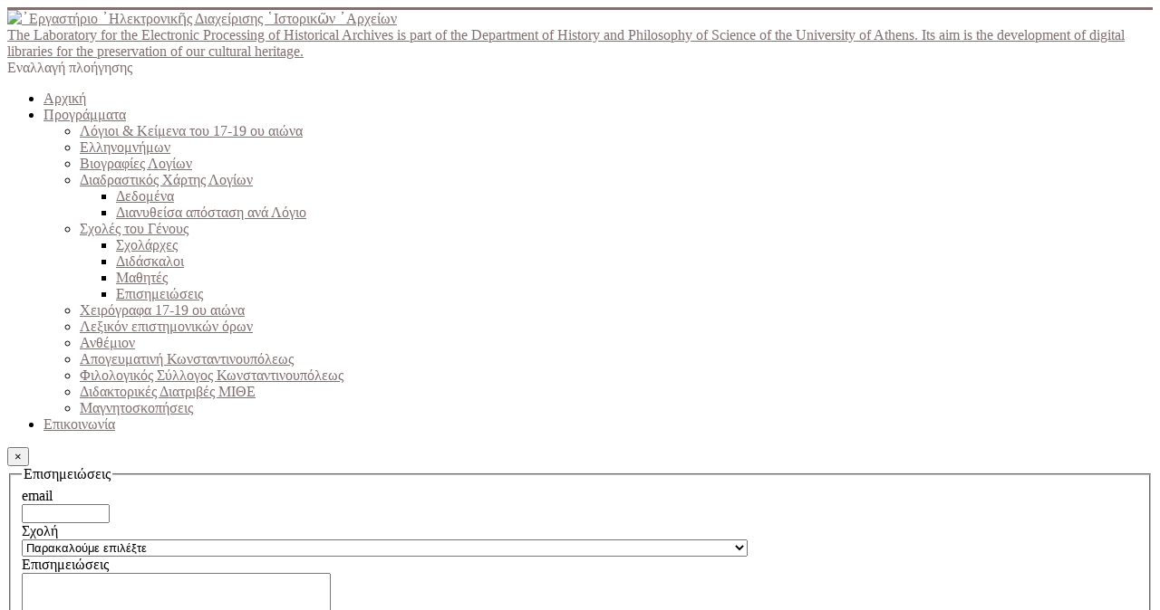

--- FILE ---
content_type: text/html; charset=utf-8
request_url: http://dlab.phs.uoa.gr/index.php/hellinomnhmon/form/9
body_size: 147039
content:
<!DOCTYPE html>
<html lang="el-gr" dir="ltr">
<head>
<!-- Global site tag (gtag.js) - Google Analytics -->
<script async src="https://www.googletagmanager.com/gtag/js?id=UA-12280942-1"></script>
<script>
  window.dataLayer = window.dataLayer || [];
  function gtag(){dataLayer.push(arguments);}
  gtag('js', new Date());

  gtag('config', 'UA-12280942-1');
</script>


	<meta name="viewport" content="width=device-width, initial-scale=1.0" />
	<meta charset="utf-8" />
	<base href="http://dlab.phs.uoa.gr/index.php/hellinomnhmon/form/9" />
	<meta name="keywords" content="ελληνομνήμων,hellinomnimon,anthemion,digital libraries of historical memory, digital archives, greek science, greek scholars, Alexandros Angelakis" />
	<meta name="description" content="Hellinomnimon and Anthemion projects.
Hellinomnimon is a digital library which consists of all the philosophical and scientific manuscripts written in Greek from 1600 to 1821.
Anthemion is a digital library of the Greek Communities of Constantinople." />
	<title>Ελληνομνήμων</title>
	<link href="/templates/protostar/favicon.ico" rel="shortcut icon" type="image/vnd.microsoft.icon" />
	<link href="/index.php?option=com_ajax&plugin=arktypography&format=json" rel="stylesheet" media="null" attribs="[]" />
	<link href="/media/system/css/calendar-jos.css?a44957da7989dcba3259fa9cd6081f62" rel="stylesheet" title="Πράσινο" media="all" />
	<link href="/media/jui/css/chosen.css" rel="stylesheet" />
	<link href="http://dlab.phs.uoa.gr/media/com_fabrik/css/fabrik.css" rel="stylesheet" />
	<link href="/components/com_fabrik/libs/slimbox2/css/slimbox2.css" rel="stylesheet" />
	<link href="http://dlab.phs.uoa.gr/components/com_fabrik/views/form/tmpl/bootstrap/template_css.php?c=9&amp;rowid=&amp;view=form&amp;rowid=" rel="stylesheet" />
	<link href="/plugins/system/jcemediabox/css/jcemediabox.css?1d12bb5a40100bbd1841bfc0e498ce7b" rel="stylesheet" />
	<link href="/plugins/system/jcemediabox/themes/standard/css/style.css?50fba48f56052a048c5cf30829163e4d" rel="stylesheet" />
	<link href="/templates/protostar/css/template.css?a44957da7989dcba3259fa9cd6081f62" rel="stylesheet" />
	<link href="//fonts.googleapis.com/css?family=Open+Sans" rel="stylesheet" />
	<link href="http://dlab.phs.uoa.gr/media/editors/arkeditor/css/squeezebox.css" rel="stylesheet" />
	<link href="/modules/mod_bootstrap_menu/css/bootstrapmenu.css" rel="stylesheet" />
	<style>

	h1, h2, h3, h4, h5, h6, .site-title {
		font-family: 'Open Sans', sans-serif;
	}
	body.site {
		border-top: 3px solid #827070;
		background-color: #ebeae2;
	}
	a {
		color: #827070;
	}
	.nav-list > .active > a,
	.nav-list > .active > a:hover,
	.dropdown-menu li > a:hover,
	.dropdown-menu .active > a,
	.dropdown-menu .active > a:hover,
	.nav-pills > .active > a,
	.nav-pills > .active > a:hover,
	.btn-primary {
		background: #827070;
	}
	</style>
	<script type="application/json" class="joomla-script-options new">{"csrf.token":"f8e7745dfa934f846317f9a42cb1b784","system.paths":{"root":"","base":""},"joomla.jtext":{"COM_FABRIK_LOADING":"Loading...","COM_FABRIK_VALIDATING":"\u0391\u03bd\u03b1\u03bc\u03bf\u03bd\u03ae \u03ad\u03b3\u03ba\u03c1\u03b9\u03c3\u03b7\u03c2","COM_FABRIK_SUCCESS":"\u0395\u03c0\u03b9\u03c4\u03c5\u03c7\u03af\u03b1","COM_FABRIK_NO_REPEAT_GROUP_DATA":"\u039a\u03b1\u03bd\u03ad\u03bd\u03b1 \u03b4\u03b5\u03b4\u03bf\u03bc\u03ad\u03bd\u03bf","COM_FABRIK_VALIDATION_ERROR":"\u03a3\u03c6\u03ac\u03bb\u03bc\u03b1 \u03b5\u03c0\u03b9\u03ba\u03cd\u03c1\u03c9\u03c3\u03b7\u03c2","COM_FABRIK_CONFIRM_DELETE_1":"\u0395\u03af\u03c3\u03c4\u03b5 \u03c3\u03af\u03b3\u03bf\u03c5\u03c1\u03bf\u03b9 \u03b3\u03b9\u03b1 \u03c4\u03b7 \u03b4\u03b9\u03b1\u03b3\u03c1\u03b1\u03c6\u03ae \u03b1\u03c5\u03c4\u03ae\u03c2 \u03c4\u03b7\u03c2 \u03b5\u03b3\u03b3\u03c1\u03b1\u03c6\u03ae\u03c2;","COM_FABRIK_FORM_SAVED":"\u0397 \u03c6\u03cc\u03c1\u03bc\u03b1 \u03b1\u03c0\u03bf\u03b8\u03b7\u03ba\u03b5\u03cd\u03c4\u03b7\u03ba\u03b5."},"system.keepalive":{"interval":840000,"uri":"\/index.php\/component\/ajax\/?format=json"}}</script>
	<script src="/media/system/js/mootools-core.js?a44957da7989dcba3259fa9cd6081f62"></script>
	<script src="/media/system/js/core.js?a44957da7989dcba3259fa9cd6081f62"></script>
	<script src="/media/system/js/mootools-more.js?a44957da7989dcba3259fa9cd6081f62"></script>
	<script src="/media/jui/js/jquery.min.js?a44957da7989dcba3259fa9cd6081f62"></script>
	<script src="/media/jui/js/jquery-noconflict.js?a44957da7989dcba3259fa9cd6081f62"></script>
	<script src="/media/jui/js/jquery-migrate.min.js?a44957da7989dcba3259fa9cd6081f62"></script>
	<script src="/media/jui/js/bootstrap.min.js?a44957da7989dcba3259fa9cd6081f62"></script>
	<script src="/media/system/js/calendar.js?a44957da7989dcba3259fa9cd6081f62"></script>
	<script src="/media/system/js/calendar-setup.js?a44957da7989dcba3259fa9cd6081f62"></script>
	<script src="/media/jui/js/chosen.jquery.min.js"></script>
	<!--[if lt IE 9]><script src="/media/system/js/polyfill.event.js?a44957da7989dcba3259fa9cd6081f62"></script><![endif]-->
	<script src="/media/system/js/keepalive.js?a44957da7989dcba3259fa9cd6081f62"></script>
	<script src="/plugins/system/jcemediabox/js/jcemediabox.js?0c56fee23edfcb9fbdfe257623c5280e"></script>
	<script src="/templates/protostar/js/template.js?a44957da7989dcba3259fa9cd6081f62"></script>
	<!--[if lt IE 9]><script src="/media/jui/js/html5.js?a44957da7989dcba3259fa9cd6081f62"></script><![endif]-->
	<script src="http://dlab.phs.uoa.gr/media/editors/arkeditor/js/jquery.easing.min.js"></script>
	<script src="http://dlab.phs.uoa.gr/media/editors/arkeditor/js/squeezebox.min.js"></script>
	<script>
Calendar._DN = ["\u039a\u03c5\u03c1\u03b9\u03b1\u03ba\u03ae","\u0394\u03b5\u03c5\u03c4\u03ad\u03c1\u03b1","\u03a4\u03c1\u03af\u03c4\u03b7","\u03a4\u03b5\u03c4\u03ac\u03c1\u03c4\u03b7","\u03a0\u03ad\u03bc\u03c0\u03c4\u03b7","\u03a0\u03b1\u03c1\u03b1\u03c3\u03ba\u03b5\u03c5\u03ae","\u03a3\u03ac\u03b2\u03b2\u03b1\u03c4\u03bf","\u039a\u03c5\u03c1\u03b9\u03b1\u03ba\u03ae"]; Calendar._SDN = ["\u039a\u03c5\u03c1","\u0394\u03b5\u03c5","\u03a4\u03c1\u03b9","\u03a4\u03b5\u03c4","\u03a0\u03b5\u03bc","\u03a0\u03b1\u03c1","\u03a3\u03b1\u03b2","\u039a\u03c5\u03c1"]; Calendar._FD = 0; Calendar._MN = ["\u0399\u03b1\u03bd\u03bf\u03c5\u03ac\u03c1\u03b9\u03bf\u03c2","\u03a6\u03b5\u03b2\u03c1\u03bf\u03c5\u03ac\u03c1\u03b9\u03bf\u03c2","\u039c\u03ac\u03c1\u03c4\u03b9\u03bf\u03c2","\u0391\u03c0\u03c1\u03af\u03bb\u03b9\u03bf\u03c2","\u039c\u03ac\u03b9\u03bf\u03c2","\u0399\u03bf\u03cd\u03bd\u03b9\u03bf\u03c2","\u0399\u03bf\u03cd\u03bb\u03b9\u03bf\u03c2","\u0391\u03cd\u03b3\u03bf\u03c5\u03c3\u03c4\u03bf\u03c2","\u03a3\u03b5\u03c0\u03c4\u03ad\u03bc\u03b2\u03c1\u03b9\u03bf\u03c2","\u039f\u03ba\u03c4\u03ce\u03b2\u03c1\u03b9\u03bf\u03c2","\u039d\u03bf\u03ad\u03bc\u03b2\u03c1\u03b9\u03bf\u03c2","\u0394\u03b5\u03ba\u03ad\u03bc\u03b2\u03c1\u03b9\u03bf\u03c2"]; Calendar._SMN = ["\u0399\u03b1\u03bd","\u03a6\u03b5\u03b2","\u039c\u03b1\u03c1","\u0391\u03c0\u03c1","\u039c\u03b1\u03ca","\u0399\u03bf\u03c5\u03bd","\u0399\u03bf\u03c5\u03bb","\u0391\u03c5\u03b3","\u03a3\u03b5\u03c0","\u039f\u03ba\u03c4","\u039d\u03bf\u03b5","\u0394\u03b5\u03ba"]; Calendar._TT = {"INFO":"\u03a0\u03bb\u03b7\u03c1\u03bf\u03c6\u03bf\u03c1\u03af\u03b5\u03c2 \u03b3\u03b9\u03b1 \u03c4\u03bf \u0397\u03bc\u03b5\u03c1\u03bf\u03bb\u03cc\u03b3\u03b9\u03bf","ABOUT":"DHTML Date\/Time Selector\n(c) dynarch.com 2002-2005 \/ Author: Mihai Bazon\nFor latest version visit: http:\/\/www.dynarch.com\/projects\/calendar\/\nDistributed under GNU LGPL.  See http:\/\/gnu.org\/licenses\/lgpl.html for details.\n\n\u0395\u03c0\u03b9\u03bb\u03bf\u03b3\u03ae \u03b7\u03bc\u03b5\u03c1\u03bf\u03bc\u03b7\u03bd\u03af\u03b1\u03c2:\n- \u03a7\u03c1\u03b7\u03c3\u03b9\u03bc\u03bf\u03c0\u03bf\u03b9\u03ae\u03c3\u03c4\u03b5 \u03c4\u03b1 \u03ba\u03bf\u03c5\u03bc\u03c0\u03b9\u03ac \u00ab \u03ba\u03b1\u03b9 \u00bb \u03b3\u03b9\u03b1 \u03bd\u03b1 \u03b5\u03c0\u03b9\u03bb\u03ad\u03be\u03b5\u03c4\u03b5 \u03ad\u03c4\u03bf\u03c2\n- \u03a7\u03c1\u03b7\u03c3\u03b9\u03bc\u03bf\u03c0\u03bf\u03b9\u03ae\u03c3\u03c4\u03b5 \u03c4\u03b1 \u03c0\u03bb\u03ae\u03ba\u03c4\u03c1\u03b1 < \u03ba\u03b1\u03b9 > \u03b3\u03b9\u03b1 \u03bd\u03b1 \u03b5\u03c0\u03b9\u03bb\u03ad\u03be\u03b5\u03c4\u03b5 \u03bc\u03ae\u03bd\u03b1\n- \u039a\u03c1\u03b1\u03c4\u03ae\u03c3\u03c4\u03b5 \u03c4\u03bf \u03c0\u03bb\u03ae\u03ba\u03c4\u03c1\u03bf \u03c4\u03bf\u03c5 \u03c0\u03bf\u03bd\u03c4\u03b9\u03ba\u03b9\u03bf\u03cd \u03c0\u03b1\u03c4\u03b7\u03bc\u03ad\u03bd\u03bf \u03c0\u03ac\u03bd\u03c9 \u03c3\u03b5 \u03bf\u03c0\u03bf\u03b9\u03bf\u03b4\u03ae\u03c0\u03bf\u03c4\u03b5 \u03b1\u03c0\u03cc \u03c4\u03b1 \u03c0\u03c1\u03bf\u03b7\u03b3\u03bf\u03cd\u03bc\u03b5\u03bd\u03b1 \u03ba\u03bf\u03c5\u03bc\u03c0\u03b9\u03ac \u03b3\u03b9\u03b1 \u03c4\u03b1\u03c7\u03cd\u03c4\u03b5\u03c1\u03b7 \u03b5\u03c0\u03b9\u03bb\u03bf\u03b3\u03ae.","ABOUT_TIME":"\n\nTime selection:\n- Click on any of the time parts to increase it\n- or Shift-click to decrease it\n- or click and drag for faster selection.","PREV_YEAR":"\u039a\u03ac\u03bd\u03c4\u03b5 \u03ba\u03bb\u03b9\u03ba \u03b3\u03b9\u03b1 \u03bd\u03b1 \u03bc\u03b5\u03c4\u03b1\u03c6\u03b5\u03c1\u03b8\u03b5\u03af\u03c4\u03b5 \u03c3\u03c4\u03bf \u03c0\u03c1\u03bf\u03b7\u03b3\u03bf\u03cd\u03bc\u03b5\u03bd\u03bf \u03ad\u03c4\u03bf\u03c2. \u039a\u03c1\u03b1\u03c4\u03ae\u03c3\u03c4\u03b5 \u03c4\u03bf \u03c0\u03bb\u03ae\u03ba\u03c4\u03c1\u03bf \u03c0\u03bf\u03c5 \u03c0\u03bf\u03bd\u03c4\u03b9\u03ba\u03b9\u03bf\u03cd \u03c0\u03b1\u03c4\u03b7\u03bc\u03ad\u03bd\u03bf \u03b3\u03b9\u03b1 \u03bd\u03b1 \u03b5\u03bc\u03c6\u03b1\u03bd\u03b9\u03c3\u03c4\u03b5\u03af \u03bb\u03af\u03c3\u03c4\u03b1 \u03bc\u03b5 \u03c4\u03b1 \u03ad\u03c4\u03b7.","PREV_MONTH":"\u039a\u03ac\u03bd\u03c4\u03b5 \u03ba\u03bb\u03b9\u03ba \u03b3\u03b9\u03b1 \u03bd\u03b1 \u03bc\u03b5\u03c4\u03b1\u03c6\u03b5\u03c1\u03b8\u03b5\u03af\u03c4\u03b5 \u03c3\u03c4\u03bf\u03bd \u03c0\u03c1\u03bf\u03b7\u03b3\u03bf\u03cd\u03bc\u03b5\u03bd\u03bf \u03bc\u03ae\u03bd\u03b1. \u039a\u03c1\u03b1\u03c4\u03ae\u03c3\u03c4\u03b5 \u03c4\u03bf \u03c0\u03bb\u03ae\u03ba\u03c4\u03c1\u03bf \u03c0\u03bf\u03c5 \u03c0\u03bf\u03bd\u03c4\u03b9\u03ba\u03b9\u03bf\u03cd \u03c0\u03b1\u03c4\u03b7\u03bc\u03ad\u03bd\u03bf \u03b3\u03b9\u03b1 \u03bd\u03b1 \u03b5\u03bc\u03c6\u03b1\u03bd\u03b9\u03c3\u03c4\u03b5\u03af \u03bb\u03af\u03c3\u03c4\u03b1 \u03bc\u03b5 \u03c4\u03bf\u03c5\u03c2 \u03bc\u03ae\u03bd\u03b5\u03c2.","GO_TODAY":"\u039c\u03b5\u03c4\u03b1\u03c6\u03b5\u03c1\u03b8\u03b5\u03af\u03c4\u03b5 \u03c3\u03c4\u03b7 \u03c3\u03b7\u03bc\u03b5\u03c1\u03b9\u03bd\u03ae \u03b7\u03bc\u03ad\u03c1\u03b1","NEXT_MONTH":"\u039a\u03ac\u03bd\u03c4\u03b5 \u03ba\u03bb\u03b9\u03ba \u03b3\u03b9\u03b1 \u03bd\u03b1 \u03bc\u03b5\u03c4\u03b1\u03c6\u03b5\u03c1\u03b8\u03b5\u03af\u03c4\u03b5 \u03c3\u03c4\u03bf\u03bd \u03b5\u03c0\u03cc\u03bc\u03b5\u03bd\u03bf \u03bc\u03ae\u03bd\u03b1. \u039a\u03c1\u03b1\u03c4\u03ae\u03c3\u03c4\u03b5 \u03c4\u03bf \u03c0\u03bb\u03ae\u03ba\u03c4\u03c1\u03bf \u03c0\u03bf\u03c5 \u03c0\u03bf\u03bd\u03c4\u03b9\u03ba\u03b9\u03bf\u03cd \u03c0\u03b1\u03c4\u03b7\u03bc\u03ad\u03bd\u03bf \u03b3\u03b9\u03b1 \u03bd\u03b1 \u03b5\u03bc\u03c6\u03b1\u03bd\u03b9\u03c3\u03c4\u03b5\u03af \u03bb\u03af\u03c3\u03c4\u03b1 \u03bc\u03b5 \u03c4\u03bf\u03c5\u03c2 \u03bc\u03ae\u03bd\u03b5\u03c2.","SEL_DATE":"\u0395\u03c0\u03b9\u03bb\u03ad\u03be\u03c4\u03b5 \u03b7\u03bc\u03b5\u03c1\u03bf\u03bc\u03b7\u03bd\u03af\u03b1.","DRAG_TO_MOVE":"\u039c\u03b5\u03c4\u03b1\u03ba\u03b9\u03bd\u03ae\u03c3\u03c4\u03b5 \u03c3\u03cd\u03c1\u03bf\u03bd\u03c4\u03b1\u03c2","PART_TODAY":" \u03a3\u03ae\u03bc\u03b5\u03c1\u03b1 ","DAY_FIRST":"\u0395\u03bc\u03c6\u03ac\u03bd\u03b9\u03c3\u03b5 \u03c0\u03c1\u03ce\u03c4\u03b7 \u03c4\u03b7 %s","WEEKEND":"0,6","CLOSE":"\u039a\u03bb\u03b5\u03af\u03c3\u03b9\u03bc\u03bf","TODAY":"\u03a3\u03ae\u03bc\u03b5\u03c1\u03b1","TIME_PART":"\u0391\u03bb\u03bb\u03ac\u03be\u03c4\u03b5 \u03c4\u03b7\u03bd \u03c4\u03b9\u03bc\u03ae \u03c3\u03cd\u03c1\u03bf\u03bd\u03c4\u03b1\u03c2 \u03ae \u03ba\u03ac\u03bd\u03bf\u03bd\u03c4\u03b1\u03c2 (Shift-)\u03ba\u03bb\u03b9\u03ba.","DEF_DATE_FORMAT":"%Y-%m-%d","TT_DATE_FORMAT":"%a, %b %e","WK":"\u03b5\u03b2\u03b4","TIME":"\u038f\u03c1\u03b1:"};JCEMediaBox.init({popup:{width:"",height:"",legacy:0,lightbox:0,shadowbox:0,resize:1,icons:1,overlay:1,overlayopacity:0.8,overlaycolor:"#000000",fadespeed:500,scalespeed:500,hideobjects:0,scrolling:"fixed",close:2,labels:{'close':'Close','next':'Next','previous':'Previous','cancel':'Cancel','numbers':'{$current} of {$total}'},cookie_expiry:"",google_viewer:0},tooltip:{className:"tooltip",opacity:0.8,speed:150,position:"br",offsets:{x: 16, y: 16}},base:"/",imgpath:"plugins/system/jcemediabox/img",theme:"standard",themecustom:"",themepath:"plugins/system/jcemediabox/themes",mediafallback:0,mediaselector:"audio,video"});(function()
				{
					if(typeof jQuery == 'undefined')
						return;
					
					jQuery(function($)
					{
						if($.fn.squeezeBox)
						{
							$( 'a.modal' ).squeezeBox({ parse: 'rel' });
				
							$( 'img.modal' ).each( function( i, el )
							{
								$(el).squeezeBox({
									handler: 'image',
									url: $( el ).attr( 'src' )
								});
							})
						}
						else if(typeof(SqueezeBox) !== 'undefined')
						{
							$( 'img.modal' ).each( function( i, el )
							{
								SqueezeBox.assign( el, 
								{
									handler: 'image',
									url: $( el ).attr( 'src' )
								});
							});
						}
						
						function jModalClose() 
						{
							if(typeof(SqueezeBox) == 'object')
								SqueezeBox.close();
							else
								ARK.squeezeBox.close();
						}
					
					});
				})();jQuery(function($){ $(".hasTooltip").tooltip({"html": true,"container": "body"}); });
	</script>
	<link rel="canonical" href="/index.php/hellinomnhmon/form/9/" />

</head>
<body class="site com_fabrik view-form no-layout no-task itemid-163 fluid">
	<!-- Body -->
	<div class="body" id="top">
		<div class="container-fluid">
			<!-- Header -->
			<header class="header" role="banner">
				<div class="header-inner clearfix">
					<a class="brand pull-left" href="/">
						<img src="http://dlab.phs.uoa.gr/images/dlab logo7.png" alt="᾿Εργαστήριο ᾿Ηλεκτρονικῆς Διαχείρισης ῾Ιστορικῶν ᾿Αρχείων" />													<div class="site-description">The Laboratory for the Electronic Processing of Historical Archives is part of the Department of History and Philosophy of Science of the University of Athens. Its aim is the development of digital libraries for the preservation of our cultural heritage.</div>											</a>
					<div class="header-search pull-right">
						
					</div>
				</div>
			</header>
							<nav class="navigation" role="navigation">
					<div class="navbar pull-left">
						<a class="btn btn-navbar collapsed" data-toggle="collapse" data-target=".nav-collapse">
							<span class="element-invisible">Εναλλαγή πλοήγησης</span>
							<span class="icon-bar"></span>
							<span class="icon-bar"></span>
							<span class="icon-bar"></span>
						</a>
					</div>
					<div class="nav-collapse">
						
<ul class="nav nav-tabs">
<li class="item-101"><a href="/index.php" >Αρχική</a></li><li class="item-127 dropdown parent"><a class="" href="#" >Προγράμματα</a><ul class="dropdown-menu"><li class="item-117"><a href="/index.php/projects/logioi-kai-keimena-tou-17-19-aiona" > Λόγιοι &amp; Κείμενα του 17-19 ου αιώνα</a></li><li class="item-115"><a href="/index.php/projects/hellinomnhmon" >Ελληνομνήμων</a></li><li class="item-116"><a href="/index.php/projects/viographika" >Βιογραφίες Λογίων</a></li><li class="item-135 dropdown parent"><a href="/index.php/projects/periigisis-logion" >Διαδραστικός Χάρτης Λογίων</a><ul class="dropdown-menu"><li class="item-204"><a href="/index.php/projects/periigisis-logion/places" >Δεδομένα</a></li><li class="item-206"><a href="/index.php/projects/periigisis-logion/dianytheisa-apostasi-ana-logio" >Διανυθείσα απόσταση ανά Λόγιο</a></li></ul></li><li class="item-112 dropdown parent"><a href="/index.php/projects/scholes-tou-genous" >Σχολές του Γένους</a><ul class="dropdown-menu"><li class="item-111"><a href="/index.php/projects/scholes-tou-genous/scholarches" >Σχολάρχες</a></li><li class="item-113"><a href="/index.php/projects/scholes-tou-genous/didaskaloi" >Διδάσκαλοι</a></li><li class="item-114"><a href="/index.php/projects/scholes-tou-genous/mathites" >Μαθητές</a></li><li class="item-126"><a href="/index.php/projects/scholes-tou-genous/2014-03-29-12-12-02" >Επισημειώσεις</a></li></ul></li><li class="item-134"><a href="/index.php/projects/manuscripts" >Χειρόγραφα 17-19 ου αιώνα</a></li><li class="item-133"><a href="/index.php/projects/lexikon-epistimonikon-oron" >Λεξικόν επιστημονικών όρων</a></li><li class="item-129"><a href="/index.php/projects/anthemion" >Ανθέμιον</a></li><li class="item-130"><a href="/index.php/projects/apogevmatini" >Απογευματινή Κωνσταντινουπόλεως</a></li><li class="item-131"><a href="/index.php/projects/filologikos-sillogos-konstantinoupoleos" >Φιλολογικός Σύλλογος Κωνσταντινουπόλεως</a></li><li class="item-160"><a href="/index.php/projects/didaktorikes-diatrives-mithe" >Διδακτορικές Διατριβές ΜΙΘΕ</a></li><li class="item-203"><a href="/index.php/projects/magnitoskopiseis" >Μαγνητοσκοπήσεις</a></li></ul></li><li class="item-202"><a href="/index.php/epikoinonia" >Επικοινωνία</a></li></ul>

					</div>
				</nav>
								<div class="moduletable">
						<style type="text/css">
body {background-image: url("http://dlab.phs.uoa.gr/images/dlab-background.png")!important; background-attachment:scroll!important; background-position:left top!important; background-repeat:repeat!important; background-color:transparent!important;}
</style>		</div>
	
			<div class="row-fluid">
								<main id="content" role="main" class="span12">
					<!-- Begin Content -->
					
					<div id="system-message-container">
	</div>

					<form method="post"  class="fabrikForm" name="form_9" id="form_9" enctype="application/x-www-form-urlencoded">

<div class="fabrikMainError alert alert-error fabrikError fabrikHide">
	<button class="close" data-dismiss="alert">×</button>
	</div>

<div class="row-fluid nav">
	<div class="span6 pull-right">
			</div>
	<div class="span6">
			</div>
</div>


	<fieldset class="fabrikGroup form-horizontal" id="group16" style="">
					<legend class="legend">Επισημειώσεις</legend>
		<div class="row-fluid">

<div class="control-group fabrikElementContainer plg-internalid fb_el_episimiosis___id fabrikHide  " style="display:none">
	id
<div class="controls">
	
	<div class="fabrikElement">
		<input type="text" class="fabrikinput inputbox hidden"
	name="episimiosis___id" value=""
	id="episimiosis___id" />	</div>

	<div class="fabrikErrorMessage">
			</div>

	
</div>

</div>
</div>
<div class="row-fluid">

<div class="control-group fabrikElementContainer plg-date fb_el_episimiosis___date_time fabrikHide  " style="display:none">
	date time
<div class="controls">
	
	<div class="fabrikElement">
		<div class="fabrikSubElementContainer" id="episimiosis___date_time">
<div class="input-append">
<input type="text" name="episimiosis___date_time" id="episimiosis___date_time_cal" value="2026-01-18 10:10:47" class="fabrikinput inputbox inout input-small" size="0" maxlength="19" />
<button type="button" class="btn calendarbutton" 	 id="episimiosis___date_time_cal_cal_img">
	<i data-isicon="true" class="icon-calendar " ></i></button>


</div>
</div>	</div>

	<div class="fabrikErrorMessage">
			</div>

	
</div>

</div>
</div>
<div class="row-fluid">

<div class="control-group fabrikElementContainer plg-field fb_el_episimiosis___email  fabrikDataEmpty  span12" >

		<label for="episimiosis___email" class="fabrikLabel control-label fabrikTip" title="&lt;ul class=&quot;validation-notices&quot; style=&quot;list-style:none&quot;&gt;&lt;li&gt;&lt;i data-isicon=&quot;true&quot; class=&quot;icon-envelope isemail&quot; &gt;&lt;/i&gt; Το πεδίο είναι υποχρεωτικό και πρέπει να είναι έγκυρο email&lt;/li&gt;&lt;/ul&gt;" opts='{"formTip":true,"position":"top-left","trigger":"hover","notice":true,"heading":"Validation"}'>
	<i data-isicon="true" class="icon-envelope small " ></i> email		</label>
	
<div class="controls">
	
	<div class="fabrikElement">
		
<input
	type="text" id="episimiosis___email" name="episimiosis___email" size="10" maxlength="255" class="input-medium form-control fabrikinput inputbox text" value=""  />
	</div>

	<div class="fabrikErrorMessage">
			</div>

	
</div>

</div>
</div>
<div class="row-fluid">

<div class="control-group fabrikElementContainer plg-databasejoin fb_el_episimiosis___scholes_tou_genousID  mode-dropdown  span12" >

		<label for="episimiosis___scholes_tou_genousID" class="fabrikLabel control-label" >
	Σχολή		</label>
	
<div class="controls">
	
	<div class="fabrikElement">
		<select id="episimiosis___scholes_tou_genousID" name="episimiosis___scholes_tou_genousID[]" class="fabrikinput form-control inputbox input  input-large" size="1">
	<option value="" selected="selected">&Pi;&alpha;&rho;&alpha;&kappa;&alpha;&lambda;&omicron;ύ&mu;&epsilon; &epsilon;&pi;&iota;&lambda;έ&xi;&tau;&epsilon;</option>
	<option value="664">&quot;&Epsilon;&mu;&pi;&omicron;&rho;&iota;&kappa;ή &Alpha;&kappa;&alpha;&delta;&eta;&mu;ί&alpha; &tau;&omega;&nu; &Gamma;&rho;&alpha;&iota;&kappa;ώ&nu;&quot;</option>
	<option value="533">&quot;&Nu;έ&alpha; &delta;&eta;&mu;ό&sigma;&iota;&alpha; &Sigma;&chi;&omicron;&lambda;ή&quot; &quot;&Phi;&iota;&lambda;&omicron;&lambda;&omicron;&gamma;&iota;&kappa;ό &Phi;&rho;&omicron;&nu;&tau;&iota;&sigma;&tau;ή&rho;&iota;&omicron;&quot; &quot;&Phi;&iota;&lambda;&omicron;&lambda;&omicron;&gamma;&iota;&kappa;ό &Gamma;&upsilon;&mu;&nu;ά&sigma;&iota;&omicron;&quot;</option>
	<option value="761">Greek-American Institute1</option>
	<option value="771">TEST</option>
	<option value="648">&laquo;Institut du corps des Cadets Grecs&raquo;</option>
	<option value="656">&laquo;&Alpha;&delta;&epsilon;&rho;&phi;ά&tau;&omicron;&raquo; &Nu;ί&zeta;&nu;&eta;&sigmaf;</option>
	<option value="166">&laquo;&Sigma;&tau;&omicron;ά&raquo;.</option>
	<option value="130">&Alpha;&theta;&omega;&nu;&iota;ά&delta;&alpha; &Alpha;&kappa;&alpha;&delta;&eta;&mu;ί&alpha;/&Alpha;&theta;&omega;&nu;&iota;ά&delta;&alpha; &Sigma;&chi;&omicron;&lambda;ή</option>
	<option value="131">&Alpha;&theta;&omega;&nu;&iota;ά&sigmaf; &sigma;&chi;&omicron;&lambda;ή</option>
	<option value="714">&Alpha;&kappa;&alpha;&delta;&eta;&mu;ί&alpha; &Beta;&eta;&sigma;&sigma;&alpha;&rho;ί&omega;&nu;&alpha;.</option>
	<option value="535">&Alpha;&kappa;&alpha;&delta;&eta;&mu;ί&alpha; &Kappa;&upsilon;&delta;&omega;&nu;&iota;ώ&nu;</option>
	<option value="743">&Alpha;&kappa;&alpha;&delta;&eta;&mu;ί&alpha; &Mu;&omicron;&delta;έ&nu;&eta;&sigmaf;.</option>
	<option value="445">&Alpha;&lambda;&lambda;&eta;&lambda;&omicron;&delta;&iota;&delta;&alpha;&kappa;&tau;&iota;&kappa;ή &sigma;&chi;&omicron;&lambda;ή &Delta;&omicron;&lambda;ώ&nu;</option>
	<option value="97">&Alpha;&lambda;&lambda;&eta;&lambda;&omicron;&delta;&iota;&delta;&alpha;&kappa;&tau;&iota;&kappa;ή &sigma;&chi;&omicron;&lambda;ή &Sigma;&alpha;&rho;ά&nu;&tau;&alpha; &Epsilon;&kappa;&kappa;&lambda;&eta;&sigma;&iota;ώ&nu;1.</option>
	<option value="107">&Alpha;&lambda;&lambda;&eta;&lambda;&omicron;&delta;&iota;&delta;&alpha;&kappa;&tau;&iota;&kappa;ή &sigma;&chi;&omicron;&lambda;ή &Sigma;&kappa;&omicron;&pi;&omicron;ύ1.</option>
	<option value="629">&Alpha;&lambda;&lambda;&eta;&lambda;&omicron;&delta;&iota;&delta;&alpha;&kappa;&tau;&iota;&kappa;ό &sigma;&chi;&omicron;&lambda;&epsilon;ί&omicron; &Beta;ά&rho;&nu;&eta;&sigmaf; (&alpha;)</option>
	<option value="630">&Alpha;&lambda;&lambda;&eta;&lambda;&omicron;&delta;&iota;&delta;&alpha;&kappa;&tau;&iota;&kappa;ό &sigma;&chi;&omicron;&lambda;&epsilon;ί&omicron; &Beta;ά&rho;&nu;&eta;&sigmaf; (&beta;)</option>
	<option value="585">&Alpha;&mu;&pi;έ&tau;&epsilon;&iota;&omicron;&sigmaf; [&Mu;.&Gamma;. &Mu;&iota;&chi;&alpha;&eta;&lambda;ί&delta;&eta;&sigmaf;].</option>
	<option value="98">&Alpha;&sigma;&tau;&iota;&kappa;ή &Sigma;&chi;&omicron;&lambda;ή &Sigma;&alpha;&rho;ά&nu;&tau;&alpha; &Epsilon;&kappa;&kappa;&lambda;&eta;&sigma;&iota;ώ&nu;1</option>
	<option value="108">&Alpha;&sigma;&tau;&iota;&kappa;ή &sigma;&chi;&omicron;&lambda;ή &Sigma;&kappa;&omicron;&pi;&omicron;ύ1.</option>
	<option value="78">&Gamma;&rho;&alpha;&mu;&mu;&alpha;&tau;&omicron;&delta;&iota;&delta;&alpha;&sigma;&kappa;&alpha;&lambda;&epsilon;ί&omicron;</option>
	<option value="76">&Gamma;&upsilon;&mu;&nu;ά&sigma;&iota;&omicron; &Alpha;&nu;&delta;&rho;&iota;&alpha;&nu;&omicron;&upsilon;&pi;ό&lambda;&epsilon;&omega;&sigmaf;1</option>
	<option value="748">&Gamma;&upsilon;&mu;&nu;ά&sigma;&iota;&omicron; &Lambda;&omicron;&nu;&delta;ί&nu;&omicron;&upsilon;1</option>
	<option value="185">&Gamma;&upsilon;&mu;&nu;ά&sigma;&iota;&omicron; &Sigma;&epsilon;&rho;&rho;ώ&nu;1.</option>
	<option value="712">&Gamma;&upsilon;&mu;&nu;ά&sigma;&iota;&omicron; &Sigma;&tau;ά&delta;&chi;&alpha;&gamma;&epsilon;&nu;1</option>
	<option value="460">&Delta;&alpha;&sigma;&kappa;&alpha;&lambda;&epsilon;&iota;ό</option>
	<option value="521">&Delta;&epsilon;&upsilon;&tau;&epsilon;&rho;&omicron;&beta;ά&theta;&mu;&iota;&omicron; &sigma;&chi;&omicron;&lambda;&epsilon;ί&omicron;</option>
	<option value="523">&Delta;&eta;&mu;ό&sigma;&iota;&alpha; &sigma;&chi;&omicron;&lambda;ή &Kappa;&upsilon;&theta;ή&rho;&omega;&nu; (&Beta;&iota;&tau;&sigma;&alpha;&mu;ά&nu;&epsilon;&iota;&omicron;&sigmaf;)</option>
	<option value="520">&Delta;&eta;&mu;ό&sigma;&iota;&alpha; &sigma;&chi;&omicron;&lambda;ή &Lambda;&epsilon;&upsilon;&kappa;ά&delta;&alpha;&sigmaf;</option>
	<option value="160">&Delta;&eta;&mu;ό&sigma;&iota;&omicron; &Pi;&alpha;&rho;&theta;&epsilon;&nu;&alpha;&gamma;&omega;&gamma;&epsilon;ί&omicron; &Theta;&epsilon;&sigma;&sigma;&alpha;&lambda;&omicron;&nu;ί&kappa;&eta;&sigmaf;.</option>
	<option value="507">&Delta;&eta;&mu;ό&sigma;&iota;&omicron; &Sigma;&chi;&omicron;&lambda;&epsilon;ί&omicron; &Kappa;έ&rho;&kappa;&upsilon;&rho;&alpha;&sigmaf;</option>
	<option value="505">&Delta;&eta;&mu;ό&sigma;&iota;&omicron;&iota; &delta;&iota;&delta;ά&sigma;&kappa;&alpha;&lambda;&omicron;&iota; &alpha;&pi;ό &nu;&tau;ό&pi;&iota;&omicron; &sigma;&upsilon;&mu;&beta;&omicron;ύ&lambda;&iota;&omicron;</option>
	<option value="510">&Delta;&eta;&mu;ό&sigma;&iota;&omicron;&iota; &delta;&iota;&delta;ά&sigma;&kappa;&alpha;&lambda;&omicron;&iota; &alpha;&pi;ό &nu;&tau;ό&pi;&iota;&omicron; &sigma;&upsilon;&mu;&beta;&omicron;ύ&lambda;&iota;&omicron;</option>
	<option value="100">&Delta;&eta;&mu;&omicron;&tau;&iota;&kappa;ή &sigma;&chi;&omicron;&lambda;ή 40 &Mu;&alpha;&rho;&tau;ύ&rho;&omega;&nu;.</option>
	<option value="101">&Delta;&eta;&mu;&omicron;&tau;&iota;&kappa;ή &sigma;&chi;&omicron;&lambda;ή &epsilon;&nu;&omicron;&rho;ί&alpha;&sigmaf; &Alpha;&gamma;ί&omicron;&upsilon; &Iota;&omega;ά&nu;&nu;&eta;.</option>
	<option value="103">&Delta;&eta;&mu;&omicron;&tau;&iota;&kappa;ή &sigma;&chi;&omicron;&lambda;ή &epsilon;&nu;&omicron;&rho;ί&alpha;&sigmaf; &Alpha;&gamma;ί&omega;&nu; &Pi;ά&nu;&tau;&omega;&nu;.</option>
	<option value="526">&Delta;&eta;&mu;&omicron;&tau;&iota;&kappa;ό &sigma;&chi;&omicron;&lambda;&epsilon;ί&omicron; &tau;&omicron;&upsilon; &Tau;ί&mu;&iota;&omicron;&upsilon; &Pi;&rho;&omicron;&delta;&rho;ό&mu;&omicron;&upsilon; (&pi;&alpha;&rho;ά&rho;&tau;&eta;&mu;&alpha; &tau;&eta;&sigmaf; &Epsilon;&upsilon;&alpha;&gamma;&gamma;&epsilon;&lambda;&iota;&kappa;ή&sigmaf; &sigma;&chi;&omicron;&lambda;ή&sigmaf;)</option>
	<option value="498">&Delta;&iota;&delta;&alpha;&sigma;&kappa;&alpha;&lambda;&epsilon;ί&omicron;&nu; &Mu;&alpha;&sigma;&tau;&iota;&chi;&omicron;&chi;ώ&rho;&omega;&nu; [&Tau;.&Epsilon;.,&Beta;', 158]</option>
	<option value="508">&Epsilon;&theta;&nu;&iota;&kappa;ό &Gamma;&upsilon;&mu;&nu;ά&sigma;&iota;&omicron;</option>
	<option value="667">&Epsilon;&theta;&nu;&iota;&kappa;ό &pi;&alpha;&iota;&delta;&alpha;&gamma;&omega;&gamma;&epsilon;ί&omicron; &Kappa;&rho;&alpha;&kappa;&omicron;&beta;ί&alpha;&sigmaf;</option>
	<option value="608">&Epsilon;&kappa;&pi;&alpha;&iota;&delta;&epsilon;&upsilon;&tau;ή&rho;&iota;&alpha; &Pi;&omicron;&rho;&tau;-&Sigma;ά&iota;&delta;</option>
	<option value="717">&Epsilon;&kappa;&pi;&alpha;&iota;&delta;&epsilon;&upsilon;&tau;ή&rho;&iota;&omicron; &Mu;&epsilon;&delta;&iota;ό&lambda;&alpha;&nu;&omicron;&upsilon;.</option>
	<option value="52">&Epsilon;&lambda;&lambda;&eta;&nu;&iota;&kappa;ά &sigma;&chi;&omicron;&lambda;&epsilon;ί&alpha; &Gamma;&alpha;&lambda;&alpha;&tau;ά(1)</option>
	<option value="69">&Epsilon;&lambda;&lambda;&eta;&nu;&iota;&kappa;ή &Iota;&alpha;&tau;&rho;&iota;&kappa;ή &Alpha;&kappa;&alpha;&delta;&eta;&mu;ί&alpha;</option>
	<option value="22">&Epsilon;&lambda;&lambda;&eta;&nu;&iota;&kappa;ή &Sigma;&chi;&omicron;&lambda;ή &Alpha;&gamma;ί&omicron;&upsilon; &Nu;&iota;&kappa;&omicron;&lambda;ά&omicron;&upsilon;(1)</option>
	<option value="419">&Epsilon;&lambda;&lambda;&eta;&nu;&iota;&kappa;ή &Sigma;&chi;&omicron;&lambda;ή &Beta;&upsilon;&tau;ί&nu;&eta;&sigmaf;</option>
	<option value="29">&Epsilon;&lambda;&lambda;&eta;&nu;&iota;&kappa;ή &sigma;&chi;&omicron;&lambda;ή &Epsilon;&delta;&iota;&rho;&nu;έ &Kappa;&alpha;&pi;ή</option>
	<option value="436">&Epsilon;&lambda;&lambda;&eta;&nu;&iota;&kappa;ή &sigma;&chi;&omicron;&lambda;ή &Zeta;ά&tau;&omicron;&upsilon;&nu;&alpha;&sigmaf;</option>
	<option value="438">&Epsilon;&lambda;&lambda;&eta;&nu;&iota;&kappa;ή &sigma;&chi;&omicron;&lambda;ή &Zeta;ά&chi;&omega;&lambda;&eta;&sigmaf;</option>
	<option value="522">&Epsilon;&lambda;&lambda;&eta;&nu;&iota;&kappa;ή &sigma;&chi;&omicron;&lambda;ή &Kappa;&upsilon;&theta;ή&rho;&omega;&nu;1</option>
	<option value="16">&Epsilon;&lambda;&lambda;&eta;&nu;&iota;&kappa;ή &Sigma;&chi;&omicron;&lambda;ή &Mu;&epsilon;&gamma;ά&lambda;&omicron;&upsilon; &Rho;&epsilon;ύ&mu;&alpha;&tau;&omicron;&sigmaf;1</option>
	<option value="393">&Epsilon;&lambda;&lambda;ή&nu;&iota;&kappa;ή &sigma;&chi;&omicron;&lambda;ή &Pi;&rho;&alpha;&sigma;&tau;&omicron;ύ.</option>
	<option value="93">&Epsilon;&lambda;&lambda;&eta;&nu;&iota;&kappa;ή &sigma;&chi;&omicron;&lambda;ή &Rho;&alpha;&iota;&delta;έ&sigma;&tau;&omicron;&upsilon;</option>
	<option value="96">&Epsilon;&lambda;&lambda;&eta;&nu;&iota;&kappa;ή &sigma;&chi;&omicron;&lambda;ή &Sigma;&alpha;&rho;ά&nu;&tau;&alpha; &Epsilon;&kappa;&kappa;&lambda;&eta;&sigma;&iota;ώ&nu;1.</option>
	<option value="112">&Epsilon;&lambda;&lambda;&eta;&nu;&iota;&kappa;ή &Sigma;&chi;&omicron;&lambda;ή &Sigma;&eta;&lambda;&upsilon;&beta;&rho;ί&alpha;&sigmaf;1.</option>
	<option value="193">&Epsilon;&lambda;&lambda;&eta;&nu;&iota;&kappa;ή &Sigma;&chi;&omicron;&lambda;ή &Sigma;&kappa;&omicron;&pi;&epsilon;ί&omega;&nu;1</option>
	<option value="106">&Epsilon;&lambda;&lambda;&eta;&nu;&iota;&kappa;ή &sigma;&chi;&omicron;&lambda;ή &Sigma;&kappa;&omicron;&pi;&omicron;ύ1.</option>
	<option value="719">&Epsilon;&lambda;&lambda;&eta;&nu;&iota;&kappa;ό &Gamma;&upsilon;&mu;&nu;ά&sigma;&iota;&omicron; &Rho;ώ&mu;&eta;&sigmaf;.</option>
	<option value="718">&Epsilon;&lambda;&lambda;&eta;&nu;&iota;&kappa;ό &Gamma;&upsilon;&mu;&nu;ά&sigma;&iota;&omicron; &Phi;&lambda;&omega;&rho;&epsilon;&nu;&tau;ί&alpha;&sigmaf;.</option>
	<option value="749">&Epsilon;&lambda;&lambda;&eta;&nu;&iota;&kappa;ό &kappa;&omicron;&lambda;&lambda;έ&gamma;&iota;&omicron; &Pi;&alpha;&nu;&epsilon;&pi;&iota;&sigma;&tau;&eta;&mu;ί&omicron;&upsilon; &Omicron;&xi;&phi;ό&rho;&delta;&eta;&sigmaf;.</option>
	<option value="84">&Epsilon;&lambda;&lambda;&eta;&nu;&iota;&kappa;ό &sigma;&chi;&omicron;&lambda;&epsilon;ί&omicron; &Alpha;&lambda;&epsilon;&xi;&alpha;&nu;&delta;&rho;&omicron;&upsilon;&pi;ό&lambda;&epsilon;&omega;&sigmaf;.</option>
	<option value="229">&Epsilon;&lambda;&lambda;&eta;&nu;&iota;&kappa;ό &Sigma;&chi;&omicron;&lambda;&epsilon;ί&omicron; &Alpha;&rho;&tau;ί&sigma;&tau;&eta;&sigmaf;</option>
	<option value="397">&Epsilon;&lambda;&lambda;&eta;&nu;&iota;&kappa;ό &sigma;&chi;&omicron;&lambda;&epsilon;ί&omicron; &Beta;&alpha;&mu;&beta;&alpha;&kappa;&omicron;ύ&sigmaf;</option>
	<option value="222">&Epsilon;&lambda;&lambda;&eta;&nu;&iota;&kappa;ό &sigma;&chi;&omicron;&lambda;&epsilon;ί&omicron; &Beta;&rho;&alpha;&delta;έ&tau;&omicron;&upsilon;</option>
	<option value="444">&Epsilon;&lambda;&lambda;&eta;&nu;&iota;&kappa;ό &sigma;&chi;&omicron;&lambda;&epsilon;ί&omicron; &Gamma;&epsilon;&rho;&alpha;&kappa;ί&omicron;&upsilon;</option>
	<option value="230">&Epsilon;&lambda;&lambda;&eta;&nu;&iota;&kappa;ό &Sigma;&chi;&omicron;&lambda;&epsilon;ί&omicron; &Gamma;&rho;&epsilon;&beta;&epsilon;&nu;ί&tau;&eta;</option>
	<option value="225">&Epsilon;&lambda;&lambda;&eta;&nu;&iota;&kappa;ό &sigma;&chi;&omicron;&lambda;&epsilon;ί&omicron; &Delta;ό&beta;&rho;&alpha;&nu;&eta;&sigmaf;.</option>
	<option value="240">&Epsilon;&lambda;&lambda;&eta;&nu;&iota;&kappa;ό &sigma;&chi;&omicron;&lambda;&epsilon;ί&omicron; &Delta;&omicron;&lambda;&iota;&alpha;&nu;ώ&nu;.</option>
	<option value="228">&Epsilon;&lambda;&lambda;&eta;&nu;&iota;&kappa;ό &Sigma;&chi;&omicron;&lambda;&epsilon;ί&omicron; &Kappa;&alpha;&lambda;&omega;&tau;ά&sigmaf;</option>
	<option value="340">&Epsilon;&lambda;&lambda;&eta;&nu;&iota;&kappa;ό &sigma;&chi;&omicron;&lambda;&epsilon;ί&omicron; &Kappa;ά&rho;&beta;&alpha;&lambda;&eta;&sigmaf;</option>
	<option value="221">&Epsilon;&lambda;&lambda;&eta;&nu;&iota;&kappa;ό &sigma;&chi;&omicron;&lambda;&epsilon;ί&omicron; &Kappa;ά&tau;&omega; &Sigma;&omicron;&upsilon;&delta;&epsilon;&nu;ώ&nu;</option>
	<option value="217">&Epsilon;&lambda;&lambda;&eta;&nu;&iota;&kappa;ό &Sigma;&chi;&omicron;&lambda;&epsilon;ί&omicron; &Kappa;&omicron;&upsilon;&kappa;&omicron;&upsilon;&lambda;ί&omicron;&upsilon;</option>
	<option value="232">&Epsilon;&lambda;&lambda;&eta;&nu;&iota;&kappa;ό &sigma;&chi;&omicron;&lambda;&epsilon;ί&omicron; &Mu;&alpha;&kappa;&rho;ί&nu;&omicron;&upsilon;</option>
	<option value="224">&Epsilon;&lambda;&lambda;&eta;&nu;&iota;&kappa;ό &sigma;&chi;&omicron;&lambda;&epsilon;ί&omicron; &Mu;&omicron;&nu;&omicron;&delta;&epsilon;&nu;&delta;&rho;ί&omicron;&upsilon;</option>
	<option value="223">&Epsilon;&lambda;&lambda;&eta;&nu;&iota;&kappa;ό &sigma;&chi;&omicron;&lambda;&epsilon;ί&omicron; &Mu;&pi;&omicron;ύ&lambda;&tau;&zeta;&omicron;&upsilon;</option>
	<option value="219">&Epsilon;&lambda;&lambda;&eta;&nu;&iota;&kappa;ό &sigma;&chi;&omicron;&lambda;&epsilon;ί&omicron; &Pi;&alpha;&pi;ί&gamma;&kappa;&omicron;&upsilon;</option>
	<option value="218">&Epsilon;&lambda;&lambda;&eta;&nu;&iota;&kappa;ό &sigma;&chi;&omicron;&lambda;&epsilon;ί&omicron; &Sigma;&kappa;&alpha;&mu;&nu;έ&lambda;&iota;&omicron;&upsilon;</option>
	<option value="227">&Epsilon;&lambda;&lambda;&eta;&nu;&iota;&kappa;ό &sigma;&chi;&omicron;&lambda;&epsilon;ί&omicron; &Sigma;&omicron;&mu;&pi;&omicron;&tau;&sigma;&epsilon;&lambda;ί&omicron;&upsilon;.</option>
	<option value="220">&Epsilon;&lambda;&lambda;&eta;&nu;&iota;&kappa;ό &sigma;&chi;&omicron;&lambda;&epsilon;ί&omicron; &Tau;&sigma;&epsilon;&pi;έ&lambda;&omicron;&beta;&omicron;&upsilon;</option>
	<option value="226">&Epsilon;&lambda;&lambda;&eta;&nu;&iota;&kappa;ό &sigma;&chi;&omicron;&lambda;&epsilon;ί&omicron; &Tau;&sigma;&epsilon;&rho;&beta;ά&rho;&eta;.</option>
	<option value="233">&Epsilon;&lambda;&lambda;&eta;&nu;&iota;&kappa;ό &sigma;&chi;&omicron;&lambda;&epsilon;ί&omicron; &Tau;&sigma;&omicron;&nu;&delta;ύ&lambda;&alpha;</option>
	<option value="231">&Epsilon;&lambda;&lambda;&eta;&nu;&iota;&kappa;ό &sigma;&chi;&omicron;&lambda;&epsilon;ί&omicron; &Phi;&rho;&alpha;&gamma;&gamma;&iota;ά&delta;&omega;&nu;</option>
	<option value="271">&Epsilon;&lambda;&lambda;&eta;&nu;&omicron;&beta;&lambda;&alpha;&chi;&iota;&kappa;ή &sigma;&chi;&omicron;&lambda;ή &Pi;&rho;&epsilon;&sigma;&rho;έ&nu;&eta;&sigmaf;</option>
	<option value="646">&Epsilon;&lambda;&lambda;&eta;&nu;&omicron;&lambda;&alpha;&tau;&iota;&nu;&iota;&kappa;ή &sigma;&chi;&omicron;&lambda;ή</option>
	<option value="680">&Epsilon;&lambda;&lambda;&eta;&nu;&omicron;&mu;&omicron;&upsilon;&sigma;&epsilon;ί&omicron; &Mu;&alpha;&rho;&iota;&kappa;&omicron;ύ&tau;&sigma;&eta;&sigmaf;</option>
	<option value="672">&Epsilon;&lambda;&lambda;&eta;&nu;&omicron;&mu;&omicron;&upsilon;&sigma;&epsilon;ί&omicron; &Sigma;&epsilon;&mu;&lambda;ί&nu;&omicron;&upsilon;</option>
	<option value="386">&Epsilon;&lambda;&lambda;&eta;&nu;&omicron;&mu;&omicron;&upsilon;&sigma;&epsilon;ί&omicron; &tau;&omega;&nu; &Alpha;&gamma;&rho;ά&phi;&omega;&nu;(1)</option>
	<option value="70">&Epsilon;&mu;&pi;&omicron;&rho;&iota;&kappa;ή &Sigma;&chi;&omicron;&lambda;ή &Chi;ά&lambda;&kappa;&eta;&sigmaf;</option>
	<option value="525">&Epsilon;&upsilon;&alpha;&gamma;&gamma;&epsilon;&lambda;&iota;&kappa;ή &Sigma;&chi;&omicron;&lambda;ή, [A. Diavast, L&acute; ecole Evaygelique de Smyrne &sigma;&tau;&omicron; Echos d&acute; Orient, B΄, &sigma;. 297].</option>
	<option value="128">&Zeta;&alpha;&rho;ί&phi;&epsilon;&iota;&alpha; &epsilon;&kappa;&pi;&alpha;&iota;&delta;&epsilon;&upsilon;&tau;ή&rho;&iota;&alpha;</option>
	<option value="207">&Zeta;&omega;&sigma;&iota;&mu;&alpha;ί&alpha;</option>
	<option value="73">&Theta;&epsilon;&omicron;&lambda;&omicron;&gamma;&iota;&kappa;ή &Sigma;&chi;&omicron;&lambda;ή &Chi;ά&lambda;&kappa;&eta;&sigmaf;</option>
	<option value="211">&Theta;&epsilon;&omicron;&phi;ά&nu;&epsilon;&iota;&omicron;&sigmaf; &Sigma;&chi;&omicron;&lambda;ή</option>
	<option value="736">&Iota;&delta;&iota;&omega;&tau;&iota;&kappa;ή &Sigma;&chi;&omicron;&lambda;ή (&Pi;ί&sigma;&tau;&epsilon;&omega;&sigmaf;) &Lambda;&iota;&beta;ό&rho;&nu;&omicron;&upsilon;.</option>
	<option value="48">&Iota;&delta;&iota;&omega;&tau;&iota;&kappa;ό &Lambda;ύ&kappa;&epsilon;&iota;&omicron;</option>
	<option value="187">&Iota;&delta;&iota;&omega;&tau;&iota;&kappa;ό &pi;&alpha;&iota;&delta;&alpha;&gamma;&omega;&gamma;&epsilon;ί&omicron;.1</option>
	<option value="726">&Iota;&delta;&iota;&omega;&tau;&iota;&kappa;ό &sigma;&chi;&omicron;&lambda;&epsilon;ί&omicron; &Alpha;&nu;&tau;&omega;&nu;ί&omicron;&upsilon; &Epsilon;&pi;ά&rho;&chi;&omicron;&upsilon;.</option>
	<option value="123">&Iota;&delta;&iota;&omega;&tau;&iota;&kappa;ό &sigma;&chi;&omicron;&lambda;&epsilon;ί&omicron; &Gamma;. &Pi;&alpha;&pi;&alpha;&kappa;&omega;&nu;&sigma;&tau;&alpha;&nu;&tau;ί&nu;&omicron;&upsilon; &Mu;&omicron;&upsilon;&sigma;&iota;&kappa;&omicron;ύ.</option>
	<option value="124">&Iota;&delta;&iota;&omega;&tau;&iota;&kappa;ό &sigma;&chi;&omicron;&lambda;&epsilon;ί&omicron; &Theta;&epsilon;&omicron;&phi;&iota;&lambda;ά&kappa;&eta;</option>
	<option value="722">&Iota;&delta;&iota;&omega;&tau;&iota;&kappa;ό &phi;&rho;&omicron;&nu;&tau;&iota;&sigma;&tau;ή&rho;&iota;&omicron; &Beta;&epsilon;&nu;&epsilon;&tau;ί&alpha;&sigmaf;.</option>
	<option value="721">&Iota;&delta;&iota;&omega;&tau;&iota;&kappa;ό &Phi;&rho;&omicron;&nu;&tau;&iota;&sigma;&tau;ή&rho;&omicron; (Collegia) &Pi;&alpha;&tau;ά&beta;&iota;&omicron;&upsilon;.</option>
	<option value="5">&Iota;&epsilon;&rho;&alpha;&tau;&iota;&kappa;ή &Sigma;&chi;&omicron;&lambda;ή</option>
	<option value="114">&Iota;&epsilon;&rho;&alpha;&tau;&iota;&kappa;ή &sigma;&chi;&omicron;&lambda;ή &Sigma;&eta;&lambda;&upsilon;&beta;&rho;ί&alpha;&sigmaf;1.</option>
	<option value="509">&Iota;ό&nu;&iota;&omicron;&sigmaf; &Alpha;&kappa;&alpha;&delta;&eta;&mu;ί&alpha;</option>
	<option value="4">&Iota;&omega;&alpha;&kappa;&epsilon;ί&mu;&epsilon;&iota;&omicron;&nu; &Pi;&alpha;&rho;&theta;&epsilon;&nu;&alpha;&gamma;&omega;&gamma;&epsilon;ί&omicron;&nu;</option>
	<option value="116">&Kappa;&alpha;&lambda;&lambda;&iota;&gamma;&rho;&alpha;&phi;&iota;&kappa;ή &Sigma;&chi;&omicron;&lambda;ή &tau;&eta;&sigmaf; &Mu;&omicron;&nu;ή&sigmaf; &tau;&omicron;&upsilon; &Alpha;&gamma;ί&omicron;&upsilon; &Iota;&omega;ά&nu;&nu;&eta; &Pi;&rho;&omicron;&delta;&rho;ό&mu;&omicron;&upsilon;</option>
	<option value="206">&Kappa;&alpha;&pi;&lambda;ά&nu;&epsilon;&iota;&omicron;&sigmaf; &Sigma;&chi;&omicron;&lambda;ή1. &Pi;&alpha;&tau;&rho;&iota;&alpha;&rho;&chi;&iota;&kappa;ή &Sigma;&chi;&omicron;&lambda;ή.</option>
	<option value="126">&Kappa;&epsilon;&nu;&tau;&rho;&iota;&kappa;ή &Sigma;&chi;&omicron;&lambda;ή</option>
	<option value="559">&Kappa;&epsilon;&nu;&tau;&rho;&iota;&kappa;ή &Sigma;&chi;&omicron;&lambda;ή &tau;&omicron;&upsilon; &Kappa;&alpha;&gamma;&iota;&alpha;&mu;&pi;&alpha;&sigma;ί&omicron;&upsilon;</option>
	<option value="496">&Kappa;&epsilon;&nu;&tau;&rho;&iota;&kappa;ή &Sigma;&chi;&omicron;&lambda;ή &Chi;ί&omicron;&upsilon; [&Tau;.&Epsilon;.,&Beta;΄,140]</option>
	<option value="531">&Kappa;&epsilon;&nu;&tau;&rho;&iota;&kappa;ό &Pi;&alpha;&rho;&theta;&epsilon;&nu;&alpha;&gamma;&omega;&gamma;&epsilon;ί&omicron; (&Pi;&alpha;&rho;ά&rho;&tau;&eta;&mu;&alpha; &tau;&eta;&sigmaf; &Epsilon;&upsilon;&alpha;&gamma;&gamma;&epsilon;&lambda;&iota;&kappa;ή&sigmaf; &sigma;&chi;&omicron;&lambda;ή&sigmaf;)</option>
	<option value="528">&Kappa;&iota;&omicron;&upsilon;&pi;&epsilon;&tau;&zeta;ό&gamma;&lambda;&epsilon;&iota;&omicron; (&pi;&alpha;&rho;ά&rho;&tau;&eta;&mu;&alpha; &tau;&eta;&sigmaf; &Epsilon;&upsilon;&alpha;&gamma;&gamma;&epsilon;&lambda;&iota;&kappa;ή&sigmaf; &sigma;&chi;&omicron;&lambda;ή&sigmaf;)</option>
	<option value="44">&Kappa;&omicron;&iota;&nu;ή  &sigma;&chi;&omicron;&lambda;ή &laquo;&Epsilon;&nu;&omicron;&rho;ί&alpha;&sigmaf; &tau;&eta;&sigmaf; &Epsilon;&lambda;&pi;ί&delta;&omicron;&sigmaf;&raquo; (2)</option>
	<option value="269">&Kappa;&omicron;&iota;&nu;ή &sigma;&chi;&omicron;&lambda;&epsilon;ί&omicron; &Mu;&omicron;&nu;ή&sigmaf; &Kappa;&omicron;&pi;ί&nu;&eta;&sigmaf;.</option>
	<option value="43">&Kappa;&omicron;&iota;&nu;ή &sigma;&chi;&omicron;&lambda;ή &laquo;&Epsilon;&nu;&omicron;&rho;ί&alpha;&sigmaf; &tau;&eta;&sigmaf; &Epsilon;&lambda;&pi;ί&delta;&omicron;&sigmaf;&raquo; (1)</option>
	<option value="40">&Kappa;&omicron;&iota;&nu;ή &Sigma;&chi;&omicron;&lambda;ή &Alpha;&gamma;ί&omicron;&upsilon; &Kappa;&omega;&nu;&sigma;&tau;&alpha;&nu;&tau;ί&nu;&omicron;&upsilon;</option>
	<option value="147">&Kappa;&omicron;&iota;&nu;ή &sigma;&chi;&omicron;&lambda;ή &Beta;&omicron;&delta;&epsilon;&nu;ώ&nu;</option>
	<option value="30">&Kappa;&omicron;&iota;&nu;ή &sigma;&chi;&omicron;&lambda;ή &Epsilon;&delta;&iota;&rho;&nu;έ &Kappa;&alpha;&pi;ή</option>
	<option value="254">&Kappa;&omicron;&iota;&nu;ή &Sigma;&chi;&omicron;&lambda;ή &Zeta;ί&tau;&sigma;&eta;&sigmaf;</option>
	<option value="317">&Kappa;&omicron;&iota;&nu;ή &Sigma;&chi;&omicron;&lambda;ή &Lambda;&alpha;&rho;ί&sigma;&sigma;&eta;&sigmaf;</option>
	<option value="15">&Kappa;&omicron;&iota;&nu;ή &sigma;&chi;&omicron;&lambda;ή &Mu;&epsilon;&gamma;ά&lambda;&omicron;&upsilon; &Rho;&epsilon;ύ&mu;&alpha;&tau;&omicron;&sigmaf;1</option>
	<option value="32">&Kappa;&omicron;&iota;&nu;ή &sigma;&chi;&omicron;&lambda;ή &Pi;&alpha;&lambda;&alpha;&tau;ά</option>
	<option value="214">&Kappa;&omicron;&iota;&nu;ή &sigma;&chi;&omicron;&lambda;ή &Pi;ά&rho;&gamma;&alpha;&sigmaf;.</option>
	<option value="92">&Kappa;&omicron;&iota;&nu;ή &sigma;&chi;&omicron;&lambda;ή &Rho;&alpha;&iota;&delta;&epsilon;&sigma;&tau;&omicron;ύ1</option>
	<option value="95">&Kappa;&omicron;&iota;&nu;ή &sigma;&chi;&omicron;&lambda;ή &Sigma;&alpha;&rho;ά&nu;&tau;&alpha; &Epsilon;&kappa;&kappa;&lambda;&eta;&sigma;&iota;ώ&nu;1</option>
	<option value="113">&Kappa;&omicron;&iota;&nu;ή &sigma;&chi;&omicron;&lambda;ή &Sigma;&eta;&lambda;&upsilon;&beta;&rho;ί&alpha;&sigmaf;1.</option>
	<option value="105">&Kappa;&omicron;&iota;&nu;ή &sigma;&chi;&omicron;&lambda;ή &Sigma;&kappa;&omicron;&pi;&omicron;ύ1.</option>
	<option value="23">&Kappa;&omicron;&iota;&nu;ή &Sigma;&chi;&omicron;&lambda;ή &tau;&eta;&sigmaf; &Theta;&epsilon;&omicron;&tau;ό&kappa;&omicron;&upsilon; &Kappa;&alpha;&mu;&alpha;&rho;&iota;&omega;&tau;ί&sigma;&sigma;&eta;&sigmaf;(1)</option>
	<option value="9">&Kappa;&omicron;&iota;&nu;ό &kappa;&alpha;&iota; &Epsilon;&lambda;&lambda;&eta;&nu;&iota;&kappa;ό &Sigma;&chi;&omicron;&lambda;&epsilon;ί&omicron; &Mu;&omicron;&upsilon;&chi;&lambda;ί&omicron;&upsilon;</option>
	<option value="62">&Kappa;&omicron;&iota;&nu;ό &sigma;&chi;&omicron;&lambda;&epsilon;ί&omicron; &Alpha;ϊ&pi;ά.</option>
	<option value="396">&Kappa;&omicron;&iota;&nu;ό &sigma;&chi;&omicron;&lambda;&epsilon;ί&omicron; &Beta;&alpha;&mu;&beta;&alpha;&kappa;&omicron;ύ&sigmaf;</option>
	<option value="54">&Kappa;&omicron;&iota;&nu;ό &sigma;&chi;&omicron;&lambda;έ&iota;&omicron; &Gamma;&alpha;&lambda;&alpha;&tau;ά</option>
	<option value="51">&Kappa;&omicron;&iota;&nu;ό &sigma;&chi;&omicron;&lambda;&epsilon;ί&omicron; &Gamma;&alpha;&lambda;&alpha;&tau;ά (&Theta;&epsilon;&omicron;&phi;ά&nu;&eta;&sigmaf; &Epsilon;&lambda;&epsilon;&alpha;&beta;&omicron;ύ&lambda;&kappa;&omicron;&sigmaf;)</option>
	<option value="443">&Kappa;&omicron;&iota;&nu;ό &sigma;&chi;&omicron;&lambda;&epsilon;ί&omicron; &Gamma;&epsilon;&rho;&alpha;&kappa;ί&omicron;&upsilon;</option>
	<option value="81">&Kappa;&omicron;&iota;&nu;ό &sigma;&chi;&omicron;&lambda;&epsilon;ί&omicron; &Gamma;&iota;&lambda;&delta;&iota;&rho;ί&mu;</option>
	<option value="61">&Kappa;&omicron;&iota;&nu;ό &sigma;&chi;&omicron;&lambda;&epsilon;ί&omicron; &Gamma;&rho;&upsilon;&pi;ώ&nu;</option>
	<option value="381">&Kappa;&omicron;&iota;&nu;ό &sigma;&chi;&omicron;&lambda;&epsilon;ί&omicron; &Delta;&epsilon;&sigma;&phi;ί&nu;&eta;&sigmaf;</option>
	<option value="292">&Kappa;&omicron;&iota;&nu;ό &sigma;&chi;&omicron;&lambda;&epsilon;ί&omicron; &Zeta;&alpha;&gamma;&omicron;&rho;ά&sigmaf;</option>
	<option value="64">&Kappa;&omicron;&iota;&nu;ό &sigma;&chi;&omicron;&lambda;&epsilon;ί&omicron; &Zeta;&epsilon;&phi;&upsilon;&rho;ί&omicron;&upsilon;</option>
	<option value="60">&Kappa;&omicron;&iota;&nu;ό &sigma;&chi;&omicron;&lambda;&epsilon;ί&omicron; &Kappa;&alpha;&lambda;&phi;ά</option>
	<option value="80">&Kappa;&omicron;&iota;&nu;ό &sigma;&chi;&omicron;&lambda;&epsilon;ί&omicron; &Kappa;&iota;ί&kappa;</option>
	<option value="79">&Kappa;&omicron;&iota;&nu;ό &sigma;&chi;&omicron;&lambda;&epsilon;ί&omicron; &Kappa;&iota;&rho;&iota;&tau;&sigma;&chi;&alpha;&nu;έ</option>
	<option value="279">&Kappa;&omicron;&iota;&nu;ό &sigma;&chi;&omicron;&lambda;&epsilon;ί&omicron; &Mu;&omicron;&nu;ή&sigmaf; &Beta;&omicron;&lambda;ί&zeta;&alpha;&sigmaf;.</option>
	<option value="280">&Kappa;&omicron;&iota;&nu;ό &sigma;&chi;&omicron;&lambda;&epsilon;ί&omicron; &Mu;&omicron;&nu;ή&sigmaf; &Beta;&omicron;&upsilon;&rho;&gamma;&alpha;&rho;&epsilon;&lambda;ί&omicron;&upsilon;</option>
	<option value="281">&Kappa;&omicron;&iota;&nu;ό &sigma;&chi;&omicron;&lambda;&epsilon;ί&omicron; &Mu;&omicron;&nu;ή&sigmaf; &Gamma;&omicron;&rho;&gamma;&iota;&alpha;&nu;ώ&nu;.</option>
	<option value="270">&Kappa;&omicron;&iota;&nu;ό &sigma;&chi;&omicron;&lambda;&epsilon;ί&omicron; &Mu;&omicron;&nu;ή&sigmaf; &Mu;&epsilon;&lambda;&iota;&sigma;&sigma;&omicron;&upsilon;&rho;&gamma;&omicron;ύ</option>
	<option value="282">&Kappa;&omicron;&iota;&nu;ό &sigma;&chi;&omicron;&lambda;&epsilon;ί&omicron; &Mu;&omicron;&nu;ή&sigmaf; &Rho;&alpha;&phi;&tau;&alpha;&nu;&alpha;ί&omega;&nu;.</option>
	<option value="283">&Kappa;&omicron;&iota;&nu;ό &sigma;&chi;&omicron;&lambda;&epsilon;ί&omicron; &Mu;&omicron;&nu;ή&sigmaf; &Sigma;&chi;&omicron;&rho;&tau;&zeta;ά&nu;&omega;&nu;.</option>
	<option value="63">&Kappa;&omicron;&iota;&nu;ό &sigma;&chi;&omicron;&lambda;&epsilon;ί&omicron; &Nu;&upsilon;&mu;&phi;ώ&nu;</option>
	<option value="215">&Kappa;&omicron;&iota;&nu;ό &sigma;&chi;&omicron;&lambda;&epsilon;ί&omicron; &Pi;&alpha;&rho;&alpha;&mu;&upsilon;&theta;ί&alpha;&sigmaf;.</option>
	<option value="690">&Kappa;&omicron;&iota;&nu;ό &sigma;&chi;&omicron;&lambda;&epsilon;ί&omicron; &pi;&alpha;&rho;&omicron;&iota;&kappa;ί&alpha;&sigmaf; &Tau;&sigma;&epsilon;&rho;&nu;&alpha;&beta;ό&delta;&alpha;&sigmaf;.</option>
	<option value="65">&Kappa;&omicron;&iota;&nu;ό &sigma;&chi;&omicron;&lambda;&epsilon;ί&omicron; &Rho;&eta;&gamma;&epsilon;ί&omicron;&upsilon;</option>
	<option value="17">&Kappa;&omicron;&iota;&nu;ό &sigma;&chi;&omicron;&lambda;&epsilon;ί&omicron; &sigma;&tau;&omicron; &chi;&omega;&rho;&iota;ό &Beta;ώ&rho;&upsilon;</option>
	<option value="338">&Kappa;&omicron;&iota;&nu;ό &sigma;&chi;&omicron;&lambda;&epsilon;ί&omicron; &Sigma;&upsilon;&nu;&alpha;&sigma;&omicron;ύ [&Iota;. &Alpha;&rho;&chi;&epsilon;&lambda;ά&omicron;&upsilon; &Sigma;&alpha;&rho;&alpha;&nu;&tau;ί&delta;&omicron;&upsilon;, &eta; &Sigma;&upsilon;&nu;&alpha;&sigma;ό&sigmaf;, 1899]</option>
	<option value="506">&Kappa;&omicron;&iota;&nu;ό &phi;&rho;&omicron;&nu;&tau;&iota;&sigma;&tau;ή&rho;&iota;&omicron; &Kappa;έ&rho;&kappa;&upsilon;&rho;&alpha;&sigmaf;</option>
	<option value="710">&Kappa;&omicron;&iota;&nu;ό&tau;&eta;&sigmaf; &Beta;&rho;&alpha;&tau;&iota;&sigma;&lambda;&alpha;&beta;ί&alpha;&sigmaf;.</option>
	<option value="709">&Kappa;&omicron;&iota;&nu;ό&tau;&eta;&sigmaf; &Lambda;&epsilon;&iota;&psi;ί&alpha;&sigmaf;1</option>
	<option value="759">&Kappa;&omicron;&iota;&nu;&omicron;&tau;&iota;&kappa;ή &Sigma;&chi;&omicron;&lambda;ή &Mu;&alpha;&sigma;&sigma;&alpha;&lambda;ί&alpha;&sigmaf;.</option>
	<option value="511">&Kappa;&omicron;&lambda;έ&gamma;&iota;&omicron; &Zeta;&alpha;&kappa;ύ&nu;&theta;&omicron;&upsilon;</option>
	<option value="747">&Kappa;&omicron;&lambda;&lambda;έ&gamma;&iota;&omicron;&nu; &tau;&omega;&nu; &tau;&rho;&iota;ώ&nu; &gamma;&lambda;&omega;&sigma;&sigma;ώ&nu;.</option>
	<option value="723">&Kappa;&omega;&tau;&tau;&omicron;&upsilon;&nu;&iota;ά&nu;&omicron; &Epsilon;&lambda;&lambda;&eta;&nu;&omicron;&mu;&omicron;&upsilon;&sigma;&epsilon;ί&omicron; &Pi;&alpha;&tau;&alpha;&beta;ί&omicron;&upsilon;.</option>
	<option value="516">&Lambda;ύ&kappa;&epsilon;&iota;&omicron; &Alpha;&rho;&gamma;&omicron;&sigma;&tau;&omicron;&lambda;ί&omicron;&upsilon;</option>
	<option value="512">&Lambda;ύ&kappa;&epsilon;&iota;&omicron; &Zeta;&alpha;&kappa;ύ&nu;&theta;&omicron;&upsilon;</option>
	<option value="758">&Lambda;ύ&kappa;&epsilon;&iota;&omicron; &Pi;&alpha;&rho;&iota;&sigma;&iota;&omicron;ύ.</option>
	<option value="753">&Lambda;ύ&kappa;&epsilon;&iota;&omicron;&nu; &Mu;&epsilon;&lambda;ί&tau;&eta;&sigmaf;.</option>
	<option value="204">&Mu;&alpha;&rho;&omicron;&upsilon;&tau;&sigma;&alpha;ί&alpha; &Sigma;&chi;&omicron;&lambda;ή</option>
	<option value="2">&Mu;&epsilon;&gamma;ά&lambda;&eta; &tau;&omicron;&upsilon; &Gamma;έ&nu;&omicron;&upsilon;&sigmaf; &Sigma;&chi;&omicron;&lambda;ή &Pi;&alpha;&tau;&rho;&iota;&alpha;&rho;&chi;&iota;&kappa;ή &Alpha;&kappa;&alpha;&delta;&eta;&mu;ί&alpha;1</option>
	<option value="752">&Mu;&iota;&kappa;&rho;ά &Sigma;&chi;&omicron;&lambda;ή &Mu;&epsilon;&lambda;ί&tau;&eta;&sigmaf;.</option>
	<option value="297">&Mu;&omicron;&upsilon;&sigma;&epsilon;ί&omicron; &Alpha;&rho;&rho;έ&nu;&omega;&nu; &kappa;&alpha;&iota; &Pi;&alpha;&rho;&theta;&epsilon;&nu;&alpha;&gamma;&omega;&gamma;&epsilon;ί&omicron; &Alpha;&gamma;&upsilon;&iota;ά&sigmaf;</option>
	<option value="71">&Mu;&omicron;&upsilon;&sigma;&iota;&kappa;ή &Sigma;&chi;&omicron;&lambda;ή &Phi;&alpha;&nu;&alpha;&rho;ί&omicron;&upsilon;</option>
	<option value="532">&Omicron;&mu;ή&rho;&epsilon;&iota;&omicron;</option>
	<option value="524">&Pi;&alpha;&lambda;&alpha;&iota;ό &Sigma;&chi;&omicron;&lambda;&epsilon;ί&omicron; (&Epsilon;&pi;ά&nu;&omega; &Mu;&alpha;&chi;&alpha;&lambda;ά)</option>
	<option value="359">&Pi;&alpha;&lambda;&alpha;&mu;&alpha;ί&alpha; &Sigma;&chi;&omicron;&lambda;ή &Mu;&epsilon;&sigma;&omicron;&lambda;&omicron;&gamma;&gamma;ί&omicron;&upsilon; &Mu;&epsilon;&sigma;&omicron;&lambda;&omicron;&gamma;&gamma;&iota;ά&delta;&alpha; &Alpha;&kappa;&alpha;&delta;&eta;&mu;ί&alpha;</option>
	<option value="127">&Pi;&alpha;&rho;&theta;&epsilon;&nu;&alpha;&gamma;&omega;&gamma;&epsilon;ί&omicron;</option>
	<option value="188">&Pi;&alpha;&rho;&theta;&epsilon;&nu;&alpha;&gamma;&omega;&gamma;&epsilon;ί&omicron; &quot;&Gamma;&rho;&eta;&gamma;&omicron;&rho;&iota;ά&sigmaf;&quot;</option>
	<option value="77">&Pi;&alpha;&rho;&theta;&epsilon;&nu;&alpha;&gamma;&omega;&gamma;&epsilon;ί&omicron; &Alpha;&nu;&delta;&rho;&iota;&alpha;&nu;&omicron;&upsilon;&pi;ό&lambda;&epsilon;&omega;&sigmaf;</option>
	<option value="631">&Pi;&alpha;&rho;&theta;&epsilon;&nu;&alpha;&gamma;&omega;&gamma;&epsilon;ί&omicron; &Beta;ά&rho;&nu;&eta;&sigmaf;</option>
	<option value="28">&Pi;&alpha;&rho;&theta;&epsilon;&nu;&alpha;&gamma;&omega;&gamma;&epsilon;ί&omicron; &Beta;&lambda;&alpha;&chi; &Sigma;&alpha;&rho;άϊ</option>
	<option value="102">&Pi;&alpha;&rho;&theta;&epsilon;&nu;&alpha;&gamma;&omega;&gamma;&epsilon;ί&omicron; &epsilon;&nu;&omicron;&rho;ί&alpha;&sigmaf; &Alpha;&gamma;ί&omicron;&upsilon; &Iota;&omega;ά&nu;&nu;&eta;.</option>
	<option value="104">&Pi;&alpha;&rho;&theta;&epsilon;&nu;&alpha;&gamma;&omega;&gamma;&epsilon;ί&omicron; &epsilon;&nu;&omicron;&rho;ί&alpha;&sigmaf; &Alpha;&gamma;ί&omega;&nu; &Pi;ά&nu;&tau;&omega;&nu;.</option>
	<option value="741">&Pi;&alpha;&rho;&theta;&epsilon;&nu;&alpha;&gamma;&omega;&gamma;&epsilon;ί&omicron; &Iota;&delta;&iota;&omega;&tau;&iota;&kappa;ό (1).</option>
	<option value="742">&Pi;&alpha;&rho;&theta;&epsilon;&nu;&alpha;&gamma;&omega;&gamma;&epsilon;ί&omicron; &Iota;&delta;&iota;&omega;&tau;&iota;&kappa;ό (2).</option>
	<option value="89">&Pi;&alpha;&rho;&theta;&epsilon;&nu;&alpha;&gamma;&omega;&gamma;&epsilon;ί&omicron; &Kappa;&alpha;&lambda;&lambda;&iota;&pi;ό&lambda;&epsilon;&omega;&sigmaf;.</option>
	<option value="740">&Pi;&alpha;&rho;&theta;&epsilon;&nu;&alpha;&gamma;&omega;&gamma;&epsilon;ί&omicron; &kappa;&omicron;&iota;&nu;ό&tau;&eta;&tau;&alpha;&sigmaf; &Tau;&epsilon;&rho;&gamma;έ&sigma;&tau;&eta;&sigmaf;</option>
	<option value="8">&Pi;&alpha;&rho;&theta;&epsilon;&nu;&alpha;&gamma;&omega;&gamma;&epsilon;ί&omicron; &Mu;&epsilon;&tau;&omicron;&chi;ί&omicron;&upsilon; &Pi;&alpha;&nu;&alpha;&gamma;ί&omicron;&upsilon; &Tau;ά&phi;&omicron;&upsilon;</option>
	<option value="493">&Pi;&alpha;&rho;&theta;&epsilon;&nu;&alpha;&gamma;&omega;&gamma;&epsilon;ί&omicron; &Pi;&lambda;&omega;&mu;&alpha;&rho;ί&omicron;&upsilon;</option>
	<option value="212">&Pi;&alpha;&rho;&theta;&epsilon;&nu;&alpha;&gamma;&omega;&gamma;&epsilon;ί&omicron; &Pi;&rho;&epsilon;&beta;έ&zeta;&eta;&sigmaf;</option>
	<option value="99">&Pi;&alpha;&rho;&theta;&epsilon;&nu;&alpha;&gamma;&omega;&gamma;&epsilon;ί&omicron; &Sigma;&alpha;&rho;ά&nu;&tau;&alpha; &Epsilon;&kappa;&kappa;&lambda;&eta;&sigma;&iota;ώ&nu;.</option>
	<option value="186">&Pi;&alpha;&rho;&theta;&epsilon;&nu;&alpha;&gamma;&omega;&gamma;&epsilon;ί&omicron; &Sigma;&epsilon;&rho;&rho;ώ&nu;1.</option>
	<option value="115">&Pi;&alpha;&rho;&theta;&epsilon;&nu;&alpha;&gamma;&omega;&gamma;&epsilon;ί&omicron; &Sigma;&eta;&lambda;&upsilon;&beta;&rho;ί&alpha;&sigmaf;</option>
	<option value="109">&Pi;&alpha;&rho;&theta;&epsilon;&nu;&alpha;&gamma;&omega;&gamma;&epsilon;ί&omicron; &Sigma;&kappa;&omicron;&pi;&omicron;ύ.</option>
	<option value="118">&Pi;&alpha;&rho;&theta;&epsilon;&nu;&alpha;&gamma;&omega;&gamma;&epsilon;ί&omicron; &Sigma;&omega;&zeta;&omicron;&upsilon;&pi;ό&lambda;&epsilon;&omega;&sigmaf;</option>
	<option value="50">&Pi;&alpha;&rho;&theta;&epsilon;&nu;&alpha;&gamma;&omega;&gamma;&epsilon;ί&omicron; &Tau;&alpha;&tau;&alpha;ύ&lambda;&omega;&nu;</option>
	<option value="492">&Pi;&alpha;&rho;&theta;&epsilon;&nu;&alpha;&gamma;&omega;&gamma;&epsilon;ί&omicron;&nu; &tau;&eta;&sigmaf; &Mu;&upsilon;&tau;&iota;&lambda;ή&nu;&eta;&sigmaf;</option>
	<option value="475">&Pi;&alpha;&tau;&mu;&iota;ά&sigmaf; &Sigma;&chi;&omicron;&lambda;ή</option>
	<option value="68">&Pi;&alpha;&tau;&rho;&iota;&alpha;&rho;&chi;&iota;&kappa;ή &Mu;&omicron;&upsilon;&sigma;&iota;&kappa;ή &Sigma;&chi;&omicron;&lambda;ή (3)</option>
	<option value="66">&Pi;&alpha;&tau;&rho;&iota;&alpha;&rho;&chi;&iota;&kappa;ή &Mu;&omicron;&upsilon;&sigma;&iota;&kappa;ή &Sigma;&chi;&omicron;&lambda;ή(1)1</option>
	<option value="67">&Pi;&alpha;&tau;&rho;&iota;&alpha;&rho;&chi;&iota;&kappa;ή &Mu;&omicron;&upsilon;&sigma;&iota;&kappa;ή &Sigma;&chi;&omicron;&lambda;ή(2)</option>
	<option value="518">&Pi;&epsilon;&tau;&rho;ί&tau;&sigma;&epsilon;&iota;&omicron;&sigmaf; &Sigma;&chi;&omicron;&lambda;ή</option>
	<option value="1">&Pi;&nu;&epsilon;&upsilon;&mu;&alpha;&tau;&iota;&kappa;ό &Phi;&rho;&omicron;&nu;&tau;&iota;&sigma;&tau;ή&rho;&iota;&omicron;</option>
	<option value="461">&Pi;&omicron;&rho;&phi;&upsilon;&rho;&iota;ά&sigmaf; &Sigma;&chi;&omicron;&lambda;ή</option>
	<option value="345">&Pi;&rho;&omicron;&kappa;&alpha;&tau;&alpha;&rho;&kappa;&tau;&iota;&kappa;ή &Sigma;&chi;&omicron;&lambda;ή &Phi;&alpha;&nu;&alpha;&rho;ί&omicron;&upsilon;</option>
	<option value="122">&Pi;&rho;&omicron;&kappa;&alpha;&tau;&alpha;&rho;&kappa;&tau;&iota;&kappa;ή &sigma;&chi;&omicron;&lambda;ή.</option>
	<option value="3">&Pi;&rho;&omicron;&kappa;&alpha;&tau;&alpha;&rho;&kappa;&tau;&iota;&kappa;ή &Phi;&alpha;&nu;&alpha;&rho;ί&omicron;&upsilon;</option>
	<option value="663">&Pi;&rho;&omicron;&kappa;&alpha;&tau;&alpha;&rho;&tau;&iota;&kappa;ό &sigma;&chi;&omicron;&lambda;&epsilon;ί&omicron; &Omicron;&delta;&eta;&sigma;&sigma;&omicron;ύ</option>
	<option value="751">&Pi;&rho;&omicron;&pi;&alpha;&gamma;&alpha;&nu;&delta;&iota;&kappa;ή &Sigma;&chi;&omicron;&lambda;ή &Mu;&epsilon;&lambda;ί&tau;&eta;&sigmaf;.</option>
	<option value="530">&Sigma;&omicron;&phi;&iota;&epsilon;ί&omicron;</option>
	<option value="330">&Sigma;&tau;&alpha;&upsilon;&rho;&omicron;&pi;&eta;&gamma;&iota;&alpha;&kappa;ή &Sigma;&chi;&omicron;&lambda;ή (&kappa;&omicron;&iota;&nu;ή)</option>
	<option value="72">&Sigma;&tau;&omicron;&iota;&chi;&epsilon;&iota;ώ&delta;&eta;&sigmaf; &Epsilon;&kappa;&kappa;&lambda;&eta;&sigma;&iota;&alpha;&sigma;&tau;&iota;&kappa;ή &Sigma;&chi;&omicron;&lambda;ή</option>
	<option value="144">&Sigma;&tau;&upsilon;&lambda;ί&delta;&epsilon;&iota;&alpha; &sigma;&chi;&omicron;&lambda;&epsilon;ί&alpha;</option>
	<option value="53">&Sigma;&chi;&omicron;&lambda;&epsilon;ί&alpha; &theta;&eta;&lambda;έ&omega;&nu;</option>
	<option value="141">&Sigma;&chi;&omicron;&lambda;&epsilon;ί&alpha; &Mu;έ&gamma;&alpha; &Rho;&epsilon;ύ&mu;&alpha;&tau;&omicron;&sigmaf; (&Mu;&epsilon;&gamma;&alpha;&rho;ό&beta;&omicron;&upsilon;)</option>
	<option value="142">&Sigma;&chi;&omicron;&lambda;&epsilon;ί&alpha; &Nu;&iota;&zeta;&omicron;&pi;ό&lambda;&epsilon;&omega;&sigmaf;</option>
	<option value="623">&Sigma;&chi;&omicron;&lambda;&epsilon;ί&alpha; &Tau;ύ&nu;&iota;&delta;&alpha;&sigmaf;</option>
	<option value="733">&Sigma;&chi;&omicron;&lambda;&epsilon;ί&omicron; &Alpha;&gamma;&kappa;ώ&nu;&omicron;&sigmaf;.</option>
	<option value="586">&Sigma;&chi;&omicron;&lambda;&epsilon;ί&omicron; &Alpha;&delta;&delta;ί&sigmaf; &Alpha;&mu;&pi;έ&mu;&pi;&alpha;</option>
	<option value="7">&Sigma;&chi;&omicron;&lambda;&epsilon;ί&omicron; &alpha;&rho;&rho;έ&nu;&omega;&nu; &Mu;&epsilon;&tau;&omicron;&chi;ί&omicron;&upsilon; &Pi;&alpha;&nu;&alpha;&gamma;ί&omicron;&upsilon; &Tau;ά&phi;&omicron;&upsilon;</option>
	<option value="590">&Sigma;&chi;&omicron;&lambda;&epsilon;ί&omicron; &Alpha;&sigma;&sigma;&iota;&omicron;ύ&tau;&tau;&iota;</option>
	<option value="665">&Sigma;&chi;&omicron;&lambda;&epsilon;ί&omicron; &Beta;ί&lambda;&nu;&alpha;&sigmaf;</option>
	<option value="765">&Sigma;&chi;&omicron;&lambda;&epsilon;ί&omicron; &Beta;ό&tau;&omega;&nu; &Mu;ά&sigmaf;</option>
	<option value="757">&Sigma;&chi;&omicron;&lambda;&epsilon;ί&omicron; &Gamma;&lambda;&omega;&sigma;&sigma;&omicron;&mu;&alpha;&theta;ώ&nu; &Nu;έ&omega;&nu;.</option>
	<option value="706">&Sigma;&chi;&omicron;&lambda;&epsilon;ί&omicron; &Gamma;ό&gamma;&gamma;&omicron;&upsilon;.</option>
	<option value="592">&Sigma;&chi;&omicron;&lambda;&epsilon;ί&omicron; &Delta;&alpha;&mu;&alpha;&nu;&chi;&omicron;ύ&rho;</option>
	<option value="593">&Sigma;&chi;&omicron;&lambda;&epsilon;ί&omicron; &Delta;&iota;&alpha;&mu;έ&tau;&tau;&eta;&sigmaf;</option>
	<option value="305">&Sigma;&chi;&omicron;&lambda;&epsilon;ί&omicron; &Zeta;ά&rho;&kappa;&omicron;&upsilon;</option>
	<option value="595">&Sigma;&chi;&omicron;&lambda;&epsilon;ί&omicron; &Zeta;&epsilon;ϊ&tau;&omicron;ύ&nu;</option>
	<option value="596">&Sigma;&chi;&omicron;&lambda;&epsilon;ί&omicron; &Zeta;ί&phi;&tau;&alpha;&sigmaf;</option>
	<option value="651">&Sigma;&chi;&omicron;&lambda;&epsilon;ί&omicron; &Theta;&epsilon;&omicron;&delta;&omicron;&sigma;ί&alpha;&sigmaf;</option>
	<option value="693">&Sigma;&chi;&omicron;&lambda;&epsilon;ί&omicron; &Iota;&sigma;&mu;&alpha;&eta;&lambda;ί&omicron;&upsilon;.</option>
	<option value="205">&Sigma;&chi;&omicron;&lambda;&epsilon;ί&omicron; &Iota;&omega;&alpha;&nu;&nu;ί&nu;&omega;&nu;</option>
	<option value="633">&Sigma;&chi;&omicron;&lambda;&epsilon;ί&omicron; &Kappa;&alpha;&beta;ά&rho;&nu;&eta;&sigmaf;</option>
	<option value="329">&Sigma;&chi;&omicron;&lambda;&epsilon;ί&omicron; &Kappa;&alpha;&iota;&sigma;&alpha;&rho;&epsilon;ί&alpha;&sigmaf;</option>
	<option value="599">&Sigma;&chi;&omicron;&lambda;&epsilon;ί&omicron; &Kappa;&alpha;&nu;&tau;ά&rho;&alpha;&sigmaf;</option>
	<option value="635">&Sigma;&chi;&omicron;&lambda;&epsilon;ί&omicron; &Kappa;&alpha;&rho;&alpha;&chi;&iota;&omicron;&upsilon;&sigma;&epsilon;ΐ&nu;</option>
	<option value="760">&Sigma;&chi;&omicron;&lambda;&epsilon;ί&omicron; &Kappa;&alpha;&rho;&upsilon;ώ&nu;</option>
	<option value="653">&Sigma;&chi;&omicron;&lambda;&epsilon;ί&omicron; &Kappa;&iota;έ&beta;&omicron;&upsilon;</option>
	<option value="167">&Sigma;&chi;&omicron;&lambda;&epsilon;ί&omicron; &Kappa;&omicron;&zeta;ά&nu;&eta;&sigmaf;(1).</option>
	<option value="691">&Sigma;&chi;&omicron;&lambda;&epsilon;ί&omicron; &kappa;&omicron;&iota;&nu;ό&tau;&eta;&tau;&alpha;&sigmaf; &Chi;&epsilon;&rho;&mu;&alpha;&nu;&sigma;&tau;ά&delta;&eta;&sigmaf;1.</option>
	<option value="654">&Sigma;&chi;&omicron;&lambda;&epsilon;ί&omicron; &Kappa;&omicron;&sigma;&nu;&epsilon;&beta;ί&omicron;&upsilon;</option>
	<option value="744">&Sigma;&chi;&omicron;&lambda;&epsilon;ί&omicron; &Lambda;&alpha;&upsilon;&sigma;ά&nu;&eta;&sigmaf;.</option>
	<option value="666">&Sigma;&chi;&omicron;&lambda;&epsilon;ί&omicron; &Lambda;&beta;ό&beta;&eta;&sigmaf;</option>
	<option value="764">&Sigma;&chi;&omicron;&lambda;&epsilon;ί&omicron; &Lambda;ό&omicron;&upsilon;&epsilon;&lambda; &Mu;ά&sigmaf;.</option>
	<option value="767">&Sigma;&chi;&omicron;&lambda;&epsilon;ί&omicron; &Mu;ά&nu;&tau;&sigma;&epsilon;&sigma;&tau;&epsilon;&rho;</option>
	<option value="655">&Sigma;&chi;&omicron;&lambda;&epsilon;ί&omicron; &Mu;&alpha;&rho;&iota;&alpha;&nu;&omicron;&upsilon;&pi;ό&lambda;&epsilon;&omega;&sigmaf;</option>
	<option value="756">&Sigma;&chi;&omicron;&lambda;&epsilon;ί&omicron; &Mu;&epsilon;&lambda;&mu;&pi;&omicron;ύ&rho;&nu;&eta;&sigmaf;.</option>
	<option value="603">&Sigma;&chi;&omicron;&lambda;&epsilon;ί&omicron; &Mu;&epsilon;&chi;ά&lambda;&alpha;-&Kappa;&iota;&mu;&pi;ί&rho;</option>
	<option value="604">&Sigma;&chi;&omicron;&lambda;&epsilon;ί&omicron; &Mu;ί&nu;&alpha;-&epsilon;&lambda;-&Kappa;&alpha;&mu;</option>
	<option value="708">&Sigma;&chi;&omicron;&lambda;&epsilon;ί&omicron; &Mu;ί&sigma;&kappa;&omicron;&lambda;&tau;&zeta;.</option>
	<option value="606">&Sigma;&chi;&omicron;&lambda;&epsilon;ί&omicron; &Mu;&iota;&tau;-&epsilon;&lambda;-&Gamma;ά&mu;&alpha;</option>
	<option value="352">&Sigma;&chi;&omicron;&lambda;&epsilon;ί&omicron; &Mu;&omicron;&nu;ή&sigmaf; &Kappa;&alpha;&iota;&sigma;&alpha;&rho;&iota;&alpha;&nu;ή&sigmaf;.</option>
	<option value="681">&Sigma;&chi;&omicron;&lambda;&epsilon;ί&omicron; &Mu;&omicron;&nu;ή&sigmaf; &Kappa;&alpha;&mu;&alpha;&rho;&iota;&omega;&tau;ί&sigma;&sigma;&eta;&sigmaf;.</option>
	<option value="372">&Sigma;&chi;&omicron;&lambda;&epsilon;ί&omicron; &Mu;&omicron;&nu;ή&sigmaf; &Tau;&alpha;&tau;ά&rho;&nu;&eta;&sigmaf;</option>
	<option value="770">&Sigma;&chi;&omicron;&lambda;&epsilon;ί&omicron; &Mu;ό&nu;&tau;&rho;&epsilon;&alpha;&lambda;</option>
	<option value="310">&Sigma;&chi;&omicron;&lambda;&epsilon;ί&omicron; &Mu;&omicron;&sigma;&chi;&omicron;&lambda;&omicron;ύ&rho;&iota;&omicron;&upsilon;</option>
	<option value="671">&Sigma;&chi;&omicron;&lambda;&epsilon;ί&omicron; &Mu;&pi;&alpha;&tau;ά&nu;&iota;&sigma;&tau;&alpha;&sigmaf;</option>
	<option value="607">&Sigma;&chi;&omicron;&lambda;&epsilon;ί&omicron; &Mu;&pi;έ&nu;&iota;-&Sigma;&omicron;&upsilon;έ&phi;</option>
	<option value="301">&Sigma;&chi;&omicron;&lambda;&epsilon;ί&omicron; &Nu;&iota;&beta;ό&lambda;&iota;&alpha;&nu;&eta;&sigmaf;</option>
	<option value="587">&Sigma;&chi;&omicron;&lambda;&epsilon;ί&omicron; &Nu;&tau;&epsilon;&rho;έ-&Delta;ά&omicron;&upsilon;&alpha;</option>
	<option value="768">&Sigma;&chi;&omicron;&lambda;&epsilon;ί&omicron; &Nu;&tau;&iota;&tau;&rho;ό&iota;&tau;</option>
	<option value="618">&Sigma;&chi;&omicron;&lambda;&epsilon;ί&omicron; &Omicron;&mu;&pi;&epsilon;ΐ&tau;</option>
	<option value="619">&Sigma;&chi;&omicron;&lambda;&epsilon;ί&omicron; &Omicron;&upsilon;ά&delta;&upsilon; &Mu;έ&nu;&tau;&alpha;&nu;&alpha;</option>
	<option value="620">&Sigma;&chi;&omicron;&lambda;&epsilon;ί&omicron; &Omicron;&upsilon;ά&delta;&upsilon; &Chi;ά&lambda;&phi;&alpha;</option>
	<option value="676">&Sigma;&chi;&omicron;&lambda;&epsilon;ί&omicron; &pi;&alpha;&rho;&omicron;&iota;&kappa;ί&alpha;&sigmaf; &Beta;&rho;&alpha;ΐ&lambda;&alpha;&sigmaf;.</option>
	<option value="677">&Sigma;&chi;&omicron;&lambda;&epsilon;ί&omicron; &pi;&alpha;&rho;&omicron;&iota;&kappa;ί&alpha;&sigmaf; &Gamma;&alpha;&lambda;&alpha;&zeta;ί&omicron;&upsilon;.</option>
	<option value="678">&Sigma;&chi;&omicron;&lambda;&epsilon;ί&omicron; &Pi;&alpha;&rho;&omicron;&iota;&kappa;ί&alpha;&sigmaf; &Iota;&sigma;&beta;&omicron;&rho;ί&omicron;&upsilon;</option>
	<option value="679">&Sigma;&chi;&omicron;&lambda;&epsilon;ί&omicron; &Pi;&alpha;&rho;&omicron;&iota;&kappa;ί&alpha;&sigmaf; &Kappa;&rho;&alpha;ϊό&beta;&alpha;&sigmaf;.</option>
	<option value="688">&Sigma;&chi;&omicron;&lambda;&epsilon;ί&omicron; &Pi;&alpha;&rho;&omicron;&iota;&kappa;ί&alpha;&sigmaf; &Sigma;&omicron;&upsilon;&lambda;&iota;&nu;ά1.</option>
	<option value="737">&Sigma;&chi;&omicron;&lambda;&epsilon;ί&omicron; &pi;&alpha;&rho;&omicron;&iota;&kappa;&iota;ώ&nu; &Sigma;έ&nu;&iota;&alpha;&sigmaf;, &Sigma;&epsilon;&beta;&epsilon;&nu;ί&kappa;&omicron;&upsilon;, &Lambda;&epsilon;&sigma;&sigma;ί&nu;&eta;&sigmaf;.</option>
	<option value="734">&Sigma;&chi;&omicron;&lambda;&epsilon;ί&omicron; &Pi;ί&zeta;&eta;&sigmaf;.</option>
	<option value="766">&Sigma;&chi;&omicron;&lambda;&epsilon;ί&omicron; &Pi;ί&tau;&sigma;&mu;&pi;&omicron;&upsilon;&rho;&gamma;&kappa;</option>
	<option value="738">&Sigma;&chi;&omicron;&lambda;&epsilon;ί&omicron; &Pi;ό&lambda;&alpha;&sigmaf;</option>
	<option value="299">&Sigma;&chi;&omicron;&lambda;&epsilon;ί&omicron; &Pi;&omicron;&rho;&tau;&alpha;&rho;&iota;ά&sigmaf;</option>
	<option value="668">&Sigma;&chi;&omicron;&lambda;&epsilon;ί&omicron; &Pi;&omicron;&sigma;&nu;ά&nu;&eta;&sigmaf;</option>
	<option value="659">&Sigma;&chi;&omicron;&lambda;&epsilon;ί&omicron; &Pi;&omicron;&upsilon;&lambda;&tau;ά&beta;&alpha;&sigmaf;</option>
	<option value="642">&Sigma;&chi;&omicron;&lambda;&epsilon;ί&omicron; &Pi;&rho;&epsilon;&sigma;&lambda;ά&beta;&alpha;&sigmaf;</option>
	<option value="609">&Sigma;&chi;&omicron;&lambda;&epsilon;ί&omicron; &Rho;&omicron;&zeta;έ&tau;&tau;&eta;&sigmaf;</option>
	<option value="769">&Sigma;&chi;&omicron;&lambda;&epsilon;ί&omicron; &Sigma;&alpha;&nu; &Phi;&rho;&alpha;&nu;&tau;&sigma;ί&sigma;&kappa;&omicron;</option>
	<option value="634">&Sigma;&chi;&omicron;&lambda;&epsilon;ί&omicron; &Sigma;&alpha;&omicron;&upsilon;&tau;&sigma;&omicron;&upsilon;&kappa;ί&omicron;&upsilon;</option>
	<option value="762">&Sigma;&chi;&omicron;&lambda;&epsilon;ί&omicron; &Sigma;&iota;&kappa;ά&gamma;&omicron;&upsilon; (1)</option>
	<option value="763">&Sigma;&chi;&omicron;&lambda;&epsilon;ί&omicron; &Sigma;&iota;&kappa;ά&gamma;&omicron;&upsilon; (2)</option>
	<option value="611">&Sigma;&chi;&omicron;&lambda;&epsilon;ί&omicron; &Sigma;&iota;&mu;&pi;ί&nu;-&epsilon;&lambda;-&Kappa;&omicron;&mu;</option>
	<option value="670">&Sigma;&chi;&omicron;&lambda;&epsilon;ί&omicron; &Sigma;&kappa;&omicron;&pi;&epsilon;ί&omega;&nu;</option>
	<option value="697">&Sigma;&chi;&omicron;&lambda;&epsilon;ί&omicron; &sigma;&tau;&omicron; &mu;&epsilon;&tau;ό&chi;&iota; &Alpha;&gamma;. &Gamma;&epsilon;&omega;&rho;&gamma;ί&omicron;&upsilon;.</option>
	<option value="755">&Sigma;&chi;&omicron;&lambda;&epsilon;ί&omicron; &Sigma;ύ&delta;&nu;&epsilon;ϋ.</option>
	<option value="624">&Sigma;&chi;&omicron;&lambda;&epsilon;ί&omicron; &Sigma;&phi;&alpha;&xi;</option>
	<option value="625">&Sigma;&chi;&omicron;&lambda;&epsilon;ί&omicron; &Tau;&alpha;&gamma;&kappa;&alpha;&nu;ί&kappa;&alpha;&sigmaf;</option>
	<option value="689">&Sigma;&chi;&omicron;&lambda;&epsilon;ί&omicron; &Tau;&omicron;ύ&lambda;&tau;&zeta;&eta;&sigmaf; (&Pi;&alpha;&rho;&omicron;&iota;&kappa;ί&alpha;&sigmaf;)</option>
	<option value="622">&Sigma;&chi;&omicron;&lambda;&epsilon;ί&omicron; &Tau;&rho;ί&pi;&omicron;&lambda;&eta;&sigmaf;</option>
	<option value="615">&Sigma;&chi;&omicron;&lambda;&epsilon;ί&omicron; &Phi;&alpha;&gamma;&iota;&omicron;ύ&mu;</option>
	<option value="616">&Sigma;&chi;&omicron;&lambda;&epsilon;ί&omicron; &Phi;&alpha;&kappa;&omicron;ύ&sigmaf;</option>
	<option value="594">&Sigma;&chi;&omicron;&lambda;έ&sigmaf; &Zeta;&alpha;&gamma;&alpha;&zeta;ί&kappa;</option>
	<option value="597">&Sigma;&chi;&omicron;&lambda;έ&sigmaf; &Iota;&beta;&rho;&alpha;&eta;&mu;ί&alpha;&sigmaf;</option>
	<option value="325">&Sigma;&chi;&omicron;&lambda;έ&sigmaf; &Kappa;&alpha;&pi;ί- &Kappa;&iota;&omicron;ϊ &kappa;&alpha;&iota; &Pi;&omicron;&lambda;ί&tau;&alpha;</option>
	<option value="601">&Sigma;&chi;&omicron;&lambda;έ&sigmaf; &Mu;&alpha;&nu;&sigma;&omicron;ύ&rho;&alpha;&sigmaf;</option>
	<option value="613">&Sigma;&chi;&omicron;&lambda;έ&sigmaf; &Sigma;&omicron;&upsilon;έ&zeta;</option>
	<option value="448">&Sigma;&chi;&omicron;&lambda;έ&sigmaf; &Sigma;&pi;&epsilon;&tau;&sigma;ώ&nu;</option>
	<option value="614">&Sigma;&chi;&omicron;&lambda;έ&sigmaf; &Tau;ά&nu;&tau;&alpha;&sigmaf;</option>
	<option value="390">&Sigma;&chi;&omicron;&lambda;ή '&Alpha;&rho;&gamma;&omicron;&upsilon;&sigmaf;.</option>
	<option value="675">&Sigma;&chi;&omicron;&lambda;ή (&Alpha;&kappa;&alpha;&delta;&eta;&mu;ί&alpha;) &Beta;&omicron;&upsilon;&kappa;&omicron;&upsilon;&rho;&epsilon;&sigma;&tau;ί&omicron;&upsilon;</option>
	<option value="674">&Sigma;&chi;&omicron;&lambda;ή (&Alpha;&kappa;&alpha;&delta;&eta;&mu;ί&alpha;) &Iota;&alpha;&sigma;ί&omicron;&upsilon;</option>
	<option value="350">&Sigma;&chi;&omicron;&lambda;ή M&omicron;&nu;ή&sigmaf; &Pi;&epsilon;&nu;&tau;έ&lambda;&eta;&sigmaf;.</option>
	<option value="59">&Sigma;&chi;&omicron;&lambda;ή &Alpha;&beta;ά&sigma;&omicron;&upsilon;</option>
	<option value="588">&Sigma;&chi;&omicron;&lambda;ή &Alpha;&beta;&omicron;&upsilon;&kappa;ί&rho;.</option>
	<option value="451">&Sigma;&chi;&omicron;&lambda;ή &Alpha;&gamma;. &Gamma;&epsilon;&omega;&rho;&gamma;ί&omicron;&upsilon;</option>
	<option value="452">&Sigma;&chi;&omicron;&lambda;ή &Alpha;&gamma;. &Epsilon;&lambda;&epsilon;&upsilon;&theta;&epsilon;&rho;ί&omicron;&upsilon;</option>
	<option value="457">&Sigma;&chi;&omicron;&lambda;ή &Alpha;&gamma;. &Lambda;&omicron;&upsilon;&kappa;ά</option>
	<option value="491">&Sigma;&chi;&omicron;&lambda;ή &Alpha;&gamma;. &Pi;&alpha;&rho;&alpha;&sigma;&kappa;&epsilon;&upsilon;ή&sigmaf;</option>
	<option value="647">&Sigma;&chi;&omicron;&lambda;ή &Alpha;&gamma;. &Pi;&epsilon;&tau;&rho;&omicron;ύ&pi;&omicron;&lambda;&eta;&sigmaf;</option>
	<option value="458">&Sigma;&chi;&omicron;&lambda;ή &Alpha;&gamma;. &Tau;ά&phi;&omicron;&upsilon;</option>
	<option value="463">&Sigma;&chi;&omicron;&lambda;ή &Alpha;&gamma;. &Tau;&rho;&iota;ά&delta;&alpha;&sigmaf;</option>
	<option value="500">&Sigma;&chi;&omicron;&lambda;ή &Alpha;&gamma;ί&alpha;&sigmaf; &Alpha;&iota;&kappa;&alpha;&tau;&epsilon;&rho;ί&nu;&eta;&sigmaf; &Sigma;&iota;&nu;&alpha;ϊ&tau;ώ&nu;.</option>
	<option value="442">&Sigma;&chi;&omicron;&lambda;ή &Alpha;&gamma;ί&alpha;&sigmaf; &Beta;&alpha;&rho;&beta;ά&rho;&alpha;&sigmaf;</option>
	<option value="385">&Sigma;&chi;&omicron;&lambda;ή &Alpha;&gamma;ί&alpha;&sigmaf; &Epsilon;&upsilon;&phi;&eta;&mu;ί&alpha;&sigmaf;</option>
	<option value="453">&Sigma;&chi;&omicron;&lambda;ή &Alpha;&gamma;ί&alpha;&sigmaf; &Kappa;&upsilon;&rho;&iota;&alpha;&kappa;ή&sigmaf;</option>
	<option value="203">&Sigma;&chi;&omicron;&lambda;ή &Alpha;&gamma;ί&alpha;&sigmaf; &Mu;&alpha;&rho;ί&nu;&eta;&sigmaf;1</option>
	<option value="485">&Sigma;&chi;&omicron;&lambda;ή &Alpha;&gamma;&iota;ά&sigma;&omicron;&upsilon;</option>
	<option value="497">&Sigma;&chi;&omicron;&lambda;ή &Alpha;&gamma;ί&omicron;&upsilon; &Beta;ί&kappa;&tau;&omega;&rho;&omicron;&sigmaf;.</option>
	<option value="302">&Sigma;&chi;&omicron;&lambda;ή &Alpha;&gamma;ί&omicron;&upsilon; &Gamma;&epsilon;&omega;&rho;&gamma;ί&omicron;&upsilon;</option>
	<option value="11">&Sigma;&chi;&omicron;&lambda;ή &Alpha;&gamma;ί&omicron;&upsilon; &Gamma;&epsilon;&omega;&rho;&gamma;ί&omicron;&upsilon; (&Kappa;&upsilon;&pi;&alpha;&rho;&iota;&sigma;&sigma;ά)1</option>
	<option value="399">&Sigma;&chi;&omicron;&lambda;ή &Alpha;&gamma;ί&omicron;&upsilon; &Iota;&omega;ά&nu;&nu;&omicron;&upsilon;</option>
	<option value="365">&Sigma;&chi;&omicron;&lambda;ή &Alpha;&gamma;ί&omicron;&upsilon; &Kappa;&omega;&nu;&sigma;&tau;&alpha;&nu;&tau;ί&nu;&omicron;&upsilon;</option>
	<option value="295">&Sigma;&chi;&omicron;&lambda;ή &Alpha;&gamma;ί&omicron;&upsilon; &Lambda;&alpha;&upsilon;&rho;&epsilon;&nu;&tau;ί&omicron;&upsilon;</option>
	<option value="208">&Sigma;&chi;&omicron;&lambda;ή &Alpha;&gamma;ί&omicron;&upsilon; &Nu;&iota;&kappa;&omicron;&lambda;ά&omicron;&upsilon; &Sigma;&tau;&rho;&alpha;&tau;&eta;&gamma;&omicron;&pi;&omicron;ύ&lambda;&omicron;&upsilon; (&Nu;&tau;ί&lambda;&iota;&omicron;&upsilon;).</option>
	<option value="398">&Sigma;&chi;&omicron;&lambda;ή &Alpha;&gamma;ί&omicron;&upsilon; &Pi;έ&tau;&rho;&omicron;&upsilon;</option>
	<option value="502">&Sigma;&chi;&omicron;&lambda;ή &Alpha;&gamma;&kappa;&alpha;&rho;ά&theta;&omicron;&upsilon;</option>
	<option value="376">&Sigma;&chi;&omicron;&lambda;ή &Alpha;&gamma;&rho;&iota;&nu;ί&omicron;&upsilon;</option>
	<option value="74">&Sigma;&chi;&omicron;&lambda;ή &Alpha;&gamma;&chi;&iota;ά&lambda;&omicron;&upsilon;</option>
	<option value="578">&Sigma;&chi;&omicron;&lambda;ή &Alpha;&delta;ά&nu;&omega;&nu;</option>
	<option value="545">&Sigma;&chi;&omicron;&lambda;ή &Alpha;&delta;&rho;&alpha;&mu;&mu;&upsilon;&tau;ί&omicron;&upsilon;</option>
	<option value="416">&Sigma;&chi;&omicron;&lambda;ή &Alpha;&iota;&gamma;ί&omicron;&upsilon;</option>
	<option value="82">&Sigma;&chi;&omicron;&lambda;ή &Alpha;ί&nu;&omicron;&upsilon;1</option>
	<option value="358">&Sigma;&chi;&omicron;&lambda;ή &Alpha;&iota;&tau;&omega;&lambda;&iota;&kappa;&omicron;ύ</option>
	<option value="421">&Sigma;&chi;&omicron;&lambda;ή &Alpha;&kappa;ώ&beta;&omega;&nu;</option>
	<option value="572">&Sigma;&chi;&omicron;&lambda;ή &Alpha;&lambda;&alpha;&tau;&sigma;ά&tau;&omega;&nu;</option>
	<option value="640">&Sigma;&chi;&omicron;&lambda;ή &Alpha;&lambda;&beta;&alpha;&nu;&iota;&tau;&omicron;&chi;&omega;&rho;ί&omicron;&upsilon;</option>
	<option value="134">&Sigma;&chi;&omicron;&lambda;ή &Alpha;&lambda;&iota;&sigma;&tau;&rho;ά&tau;&eta;&sigmaf; K&epsilon;&nu;&tau;&rho;&iota;&kappa;ή &Epsilon;&lambda;&lambda;&eta;&nu;&iota;&kappa;ή &Sigma;&chi;&omicron;&lambda;ή</option>
	<option value="576">&Sigma;&chi;&omicron;&lambda;ή &Alpha;&mu;ί&delta;&eta;&sigmaf;</option>
	<option value="324">&Sigma;&chi;&omicron;&lambda;ή &Alpha;&mu;&iota;&sigma;&omicron;ύ</option>
	<option value="469">&Sigma;&chi;&omicron;&lambda;ή &Alpha;&mu;&omicron;&rho;&gamma;&omicron;ύ</option>
	<option value="312">&Sigma;&chi;&omicron;&lambda;ή &Alpha;&mu;&pi;&epsilon;&lambda;&alpha;&kappa;ί&omega;&nu;</option>
	<option value="111">&Sigma;&chi;&omicron;&lambda;ή &Alpha;&mu;&pi;&epsilon;&lambda;ί&nu;&omicron;&upsilon;.</option>
	<option value="383">&Sigma;&chi;&omicron;&lambda;ή &Alpha;&mu;&phi;ί&sigma;&sigma;&eta;&sigmaf;</option>
	<option value="75">&Sigma;&chi;&omicron;&lambda;ή &Alpha;&nu;&delta;&rho;&iota;&alpha;&nu;&omicron;&upsilon;&pi;ό&lambda;&epsilon;&omega;&sigmaf;</option>
	<option value="418">&Sigma;&chi;&omicron;&lambda;ή &Alpha;&nu;&delta;&rho;&iota;&tau;&sigma;&alpha;ί&nu;&eta;&sigmaf;</option>
	<option value="303">&Sigma;&chi;&omicron;&lambda;ή &Alpha;&nu;&eta;&lambda;ί&omicron;&upsilon;</option>
	<option value="557">&Sigma;&chi;&omicron;&lambda;ή &Alpha;&nu;&tau;&iota;&gamma;ό&nu;&eta;&sigmaf;</option>
	<option value="573">&Sigma;&chi;&omicron;&lambda;ή &Alpha;&nu;&tau;&iota;&omicron;&chi;&epsilon;ί&alpha;&sigmaf;</option>
	<option value="260">&Sigma;&chi;&omicron;&lambda;ή Ά&nu;&omega; &Beta;&alpha;ΐ&tau;&sigma;&alpha;&sigmaf;</option>
	<option value="300">&Sigma;&chi;&omicron;&lambda;ή Ά&nu;&omega; &Beta;ό&lambda;&omicron;&upsilon;</option>
	<option value="252">&Sigma;&chi;&omicron;&lambda;ή Ά&nu;&omega; &Delta;&rho;ό&beta;&iota;&alpha;&nu;&eta;&sigmaf;</option>
	<option value="237">&Sigma;&chi;&omicron;&lambda;ή Ά&nu;&omega; &Rho;&epsilon;&beta;&epsilon;&nu;ί&omega;&nu;</option>
	<option value="12">&Sigma;&chi;&omicron;&lambda;ή &Alpha;&rho;&alpha;&mu;&pi;&alpha;&tau;&zeta;ή &Mu;&epsilon;ϊ&delta;ά&nu;</option>
	<option value="391">&Sigma;&chi;&omicron;&lambda;ή Ά&rho;&gamma;&omicron;&upsilon;&sigmaf;</option>
	<option value="256">&Sigma;&chi;&omicron;&lambda;ή &Alpha;&rho;&gamma;&upsilon;&rho;&omicron;&kappa;ά&sigma;&tau;&rho;&omicron;&upsilon;</option>
	<option value="547">&Sigma;&chi;&omicron;&lambda;ή &Alpha;&rho;&gamma;&upsilon;&rho;&omicron;&upsilon;&pi;ό&lambda;&epsilon;&omega;&sigmaf;</option>
	<option value="136">&Sigma;&chi;&omicron;&lambda;ή &Alpha;&rho;&delta;&alpha;&mu;&epsilon;&rho;ί&omicron;&upsilon;</option>
	<option value="564">&Sigma;&chi;&omicron;&lambda;ή &Alpha;&rho;&tau;ά&kappa;&eta;&sigmaf; [&Epsilon;&upsilon;ά&gamma;&gamma;. &Sigma;&alpha;&beta;&rho;ά&mu;&eta;&sigmaf;, &pi;&epsilon;&rho;&iota;&omicron;&delta;&iota;&kappa;ό &Gamma;.&Pi;. &Theta;&epsilon;&sigma;&sigma;&alpha;&lambda;&omicron;&nu;ί&kappa;&eta;&sigmaf; 1932, &sigma;. 168-173]</option>
	<option value="459">&Sigma;&chi;&omicron;&lambda;ή &Alpha;&rho;&tau;&epsilon;&mu;ώ&nu;&omicron;&sigmaf; &Sigma;ί&phi;&nu;&omicron;&upsilon;</option>
	<option value="209">&Sigma;&chi;&omicron;&lambda;ή Ά&rho;&tau;&eta;&sigmaf;</option>
	<option value="380">&Sigma;&chi;&omicron;&lambda;ή &Alpha;&rho;&tau;&omicron;&tau;&iota;&nu;ή&sigmaf;</option>
	<option value="589">&Sigma;&chi;&omicron;&lambda;ή &Alpha;&sigma;&sigma;&omicron;&upsilon;ά&nu;</option>
	<option value="394">&Sigma;&chi;&omicron;&lambda;ή Ά&sigma;&tau;&rho;&omicron;&upsilon;&sigmaf;</option>
	<option value="479">&Sigma;&chi;&omicron;&lambda;ή &Alpha;&sigma;&tau;&upsilon;&pi;ά&lambda;&alpha;&iota;&alpha;&sigmaf;.</option>
	<option value="261">&Sigma;&chi;&omicron;&lambda;ή &Alpha;&upsilon;&lambda;ώ&nu;&omicron;&sigmaf;</option>
	<option value="137">&Sigma;&chi;&omicron;&lambda;ή &Alpha;&chi;&rho;ί&delta;&omicron;&sigmaf;</option>
	<option value="20">&Sigma;&chi;&omicron;&lambda;ή &Beta;&alpha;&theta;&upsilon;&rho;&rho;ύ&alpha;&kappa;&omicron;&sigmaf;</option>
	<option value="649">&Sigma;&chi;&omicron;&lambda;ή &Beta;&alpha;&lambda;&omicron;&upsilon;&kappa;&lambda;&alpha;&beta;ά</option>
	<option value="632">&Sigma;&chi;&omicron;&lambda;ή &Beta;&alpha;&lambda;&tau;&sigma;&iota;&kappa;ί&omicron;&upsilon;</option>
	<option value="384">&Sigma;&chi;&omicron;&lambda;ή &Beta;&alpha;&rho;&nu;&alpha;&kappa;ώ&beta;&eta;&sigmaf;</option>
	<option value="628">&Sigma;&chi;&omicron;&lambda;ή &Beta;ά&rho;&nu;&eta;&sigmaf;</option>
	<option value="745">&Sigma;&chi;&omicron;&lambda;ή &Beta;&alpha;&sigma;&iota;&lambda;&epsilon;ί&alpha;&sigmaf;.</option>
	<option value="21">&Sigma;&chi;&omicron;&lambda;ή &Beta;&alpha;&phi;&epsilon;&iota;&omicron;&chi;&omega;&rho;ί&omicron;&upsilon;</option>
	<option value="138">&Sigma;&chi;&omicron;&lambda;ή &Beta;&epsilon;&lambda;&beta;&epsilon;&nu;&delta;&omicron;ύ</option>
	<option value="275">&Sigma;&chi;&omicron;&lambda;ή &Beta;&epsilon;&lambda;&epsilon;&gamma;&rho;ά&delta;&omega;&nu; (1).</option>
	<option value="276">&Sigma;&chi;&omicron;&lambda;ή &Beta;&epsilon;&lambda;&epsilon;&gamma;&rho;ά&delta;&omega;&nu; (2) 1.</option>
	<option value="669">&Sigma;&chi;&omicron;&lambda;ή &Beta;&epsilon;&lambda;&iota;&gamma;&rho;&alpha;&delta;ί&omicron;&upsilon; [&alpha;&rho;&chi;&epsilon;ί&alpha; &tau;&eta;&sigmaf; &kappa;&omicron;&iota;&nu;ό&tau;&eta;&tau;&omicron;&sigmaf; &Beta;&iota;έ&nu;&nu;&eta;&sigmaf;, &epsilon;&kappa;&delta;&omicron;&theta;έ&nu;&tau;&alpha; &upsilon;&pi;ό &tau;&omicron;&upsilon; &pi;&rho;ώ&eta;&nu; &Lambda;&epsilon;&omicron;&nu;&tau;&omicron;&pi;ό&lambda;&epsilon;&omega;&sigmaf; &Sigma;&omega;&phi;&rho;&omicron;&nu;ί&omicron;&upsilon; &sigma;&tau;&eta;&nu; &Alpha;&lambda;&epsilon;&xi;ά&nu;&delta;&rho;&epsilon;&iota;&alpha; &tau;&omicron; 1912].</option>
	<option value="139">&Sigma;&chi;&omicron;&lambda;ή &Beta;&epsilon;&lambda;&iota;&sigma;&sigma;ώ&nu; &Kappa;&iota;&omicron;&pi;&rho;&omicron;&upsilon;&lambda;&omicron;ύ</option>
	<option value="591">&Sigma;&chi;&omicron;&lambda;ή &Beta;έ&nu;&chi;&alpha;&sigmaf;</option>
	<option value="140">&Sigma;&chi;&omicron;&lambda;ή &Beta;&epsilon;&rho;&rho;&omicron;ί&alpha;&sigmaf;.</option>
	<option value="581">&Sigma;&chi;&omicron;&lambda;ή &Beta;&eta;&theta;&lambda;&epsilon;έ&mu;</option>
	<option value="241">&Sigma;&chi;&omicron;&lambda;ή &Beta;ή&sigma;&alpha;&nu;&eta;&sigmaf;.</option>
	<option value="699">&Sigma;&chi;&omicron;&lambda;ή &Beta;&iota;έ&nu;&nu;&eta;&sigmaf;</option>
	<option value="145">&Sigma;&chi;&omicron;&lambda;ή &Beta;&iota;&tau;&omega;&lambda;ί&omega;&nu;</option>
	<option value="45">&Sigma;&chi;&omicron;&lambda;ή &Beta;&lambda;ά&gamma;&kappa;&alpha;&sigmaf;</option>
	<option value="143">&Sigma;&chi;&omicron;&lambda;ή &Beta;&lambda;ά&tau;&sigma;&eta;&sigmaf;</option>
	<option value="27">&Sigma;&chi;&omicron;&lambda;ή &Beta;&lambda;&alpha;&chi; &Sigma;&alpha;&rho;άϊ</option>
	<option value="146">&Sigma;&chi;&omicron;&lambda;ή &Beta;&omicron;&delta;&epsilon;&nu;ώ&nu; &Epsilon;&lambda;&lambda;&eta;&nu;&omicron;&mu;&omicron;&upsilon;&sigma;&epsilon;ί&omicron; &Beta;&omicron;&delta;&epsilon;&nu;ώ&nu;</option>
	<option value="371">&Sigma;&chi;&omicron;&lambda;ή &Beta;&omicron;&nu;ί&tau;&sigma;&eta;&sigmaf;</option>
	<option value="711">&Sigma;&chi;&omicron;&lambda;ή &Beta;&omicron;&rho;&mu;&alpha;&tau;ί&alpha;&sigmaf;.</option>
	<option value="565">&Sigma;&chi;&omicron;&lambda;ή &Beta;ό&rho;&upsilon;</option>
	<option value="700">&Sigma;&chi;&omicron;&lambda;ή &Beta;&omicron;&upsilon;&delta;&alpha;&pi;έ&sigma;&tau;&eta;&sigmaf;.</option>
	<option value="692">&Sigma;&chi;&omicron;&lambda;ή &Beta;&omicron;&upsilon;&zeta;έ&omicron;&upsilon;.</option>
	<option value="536">&Sigma;&chi;&omicron;&lambda;ή &Beta;&omicron;&upsilon;&rho;&lambda;ώ&nu;</option>
	<option value="541">&Sigma;&chi;&omicron;&lambda;ή &Beta;&omicron;&upsilon;&tau;&zeta;ά</option>
	<option value="698">&Sigma;&chi;&omicron;&lambda;ή &Beta;&rho;&alpha;&sigma;&omicron;&beta;&omicron;ύ</option>
	<option value="413">&Sigma;&chi;&omicron;&lambda;ή &Beta;&rho;&epsilon;&sigma;&theta;&epsilon;&nu;ώ&nu;</option>
	<option value="6">&Sigma;&chi;&omicron;&lambda;ή &Gamma;. &Rho;&alpha;&phi;&alpha;&nu;&omicron;ύ&sigmaf;</option>
	<option value="366">&Sigma;&chi;&omicron;&lambda;ή &Gamma;&alpha;&lambda;&alpha;&xi;&epsilon;&iota;&delta;ί&omicron;&upsilon;</option>
	<option value="148">&Sigma;&chi;&omicron;&lambda;ή &Gamma;&alpha;&lambda;&alpha;&tau;ί&sigma;&tau;&eta;&sigmaf;</option>
	<option value="86">&Sigma;&chi;&omicron;&lambda;ή &Gamma;&alpha;&nu;&omicron;&chi;ώ&rho;&omega;&nu;</option>
	<option value="432">&Sigma;&chi;&omicron;&lambda;ή &Gamma;&alpha;&rho;&gamma;&alpha;&lambda;&iota;ά&nu;&omega;&nu;</option>
	<option value="415">&Sigma;&chi;&omicron;&lambda;ή &Gamma;&alpha;&sigma;&tau;&omicron;ύ&nu;&eta;&sigmaf;</option>
	<option value="155">&Sigma;&chi;&omicron;&lambda;ή &Gamma;&epsilon;&nu;&iota;&tau;&zeta;έ &Beta;&alpha;&rho;&delta;ά&rho;.</option>
	<option value="544">&Sigma;&chi;&omicron;&lambda;ή &Gamma;&epsilon;&nu;&iota;&tau;&sigma;&alpha;&rho;&omicron;&chi;&omega;&rho;ί&omicron;&upsilon;</option>
	<option value="724">&Sigma;&chi;&omicron;&lambda;ή &Gamma;&epsilon;&rho;&alpha;&sigma;ί&mu;&omicron;&upsilon; &Pi;&alpha;&lambda;&alpha;&iota;ό&kappa;&alpha;&pi;&pi;&alpha;.</option>
	<option value="411">&Sigma;&chi;&omicron;&lambda;ή &Gamma;&epsilon;&omega;&rho;&gamma;&iota;&tau;&sigma;ί&omicron;&upsilon;</option>
	<option value="149">&Sigma;&chi;&omicron;&lambda;ή &Gamma;&iota;&alpha;&nu;&nu;&iota;&tau;&sigma;ώ&nu;</option>
	<option value="696">&Sigma;&chi;&omicron;&lambda;ή &Gamma;&iota;&omicron;&upsilon;&rho;&gamma;έ&beta;&omicron;&upsilon;.</option>
	<option value="626">&Sigma;&chi;&omicron;&lambda;ή &Gamma;&iota;&omicron;&chi;ά&nu;&epsilon;&sigma;&beta;&omicron;&upsilon;&rho;&gamma;</option>
	<option value="202">&Sigma;&chi;&omicron;&lambda;ή &Gamma;&kappa;&omicron;ύ&mu;&alpha;, &Mu;&epsilon;&gamma;ά&lambda;&eta; &kappa;&alpha;&iota; &Pi;&rho;ώ&tau;&eta; &Sigma;&chi;&omicron;&lambda;ή, &Mu;&pi;&alpha;&lambda;&alpha;&nu;&alpha;ί&alpha; &Sigma;&chi;&omicron;&lambda;ή1, &Alpha;&rho;&chi;&iota;&gamma;&upsilon;&mu;&nu;ά&sigma;&iota;&omicron;2</option>
	<option value="308">&Sigma;&chi;&omicron;&lambda;ή &Gamma;&omicron;ύ&rho;&alpha;&sigmaf;</option>
	<option value="151">&Sigma;&chi;&omicron;&lambda;ή &Gamma;&rho;&alpha;&mu;&mu;&alpha;&tau;&iota;&kappa;&omicron;ύ</option>
	<option value="152">&Sigma;&chi;&omicron;&lambda;ή &Gamma;&rho;&alpha;&mu;&mu;ό&sigma;&tau;&epsilon;&omega;&sigmaf;</option>
	<option value="150">&Sigma;&chi;&omicron;&lambda;ή &Gamma;&rho;&epsilon;&beta;&epsilon;&nu;ώ&nu;</option>
	<option value="501">&Sigma;&chi;&omicron;&lambda;ή &Gamma;&omega;&nu;&iota;ά&sigmaf;</option>
	<option value="570">&Sigma;&chi;&omicron;&lambda;ή &Delta;&alpha;&rho;&delta;&alpha;&nu;&epsilon;&lambda;&lambda;ί&omega;&nu;</option>
	<option value="267">&Sigma;&chi;&omicron;&lambda;ή &Delta;&epsilon;&lambda;&beta;&iota;&nu;&alpha;&kappa;ί&omicron;&upsilon;.</option>
	<option value="251">&Sigma;&chi;&omicron;&lambda;ή &Delta;&epsilon;&lambda;&beta;ί&nu;&omicron;&upsilon;</option>
	<option value="401">&Sigma;&chi;&omicron;&lambda;ή &Delta;&eta;&mu;&eta;&tau;&sigma;ά&nu;&eta;&sigmaf;</option>
	<option value="440">&Sigma;&chi;&omicron;&lambda;ή &Delta;&iota;&alpha;&kappa;&omicron;&phi;&tau;&omicron;ύ</option>
	<option value="85">&Sigma;&chi;&omicron;&lambda;ή &Delta;&iota;&delta;&upsilon;&mu;&omicron;&tau;&epsilon;ί&chi;&omicron;&upsilon;</option>
	<option value="35">&Sigma;&chi;&omicron;&lambda;ή &Delta;&iota;&pi;&lambda;&omicron;&kappa;&iota;&omicron;&nu;ί&omicron;&upsilon;</option>
	<option value="367">&Sigma;&chi;&omicron;&lambda;ή &Delta;&iota;&sigma;&tau;ό&mu;&omicron;&upsilon;</option>
	<option value="395">&Sigma;&chi;&omicron;&lambda;ή &Delta;&omicron;&lambda;&iota;&alpha;&nu;ώ&nu;</option>
	<option value="304">&Sigma;&chi;&omicron;&lambda;ή &Delta;&rho;ά&kappa;&iota;&alpha;&sigmaf;</option>
	<option value="245">&Sigma;&chi;&omicron;&lambda;ή &Delta;&rho;ό&beta;&iota;&alpha;&nu;&eta;&sigmaf;.</option>
	<option value="19">&Sigma;&chi;&omicron;&lambda;ή &Epsilon;&gamma;&rho;ή &Kappa;&alpha;&pi;ή</option>
	<option value="31">&Sigma;&chi;&omicron;&lambda;ή &Epsilon;&delta;&iota;&rho;&nu;έ &Kappa;&alpha;&pi;ή 1</option>
	<option value="153">&Sigma;&chi;&omicron;&lambda;ή &Epsilon;&lambda;&alpha;&sigma;&sigma;ώ&nu;&omicron;&sigmaf;</option>
	<option value="154">&Sigma;&chi;&omicron;&lambda;ή &Epsilon;&lambda;&epsilon;&upsilon;&theta;&epsilon;&rho;&omicron;&upsilon;&pi;ό&lambda;&epsilon;&omega;&sigmaf;</option>
	<option value="272">&Sigma;&chi;&omicron;&lambda;ή &Epsilon;&lambda;&mu;&pi;&alpha;&sigma;ά&nu;</option>
	<option value="41">&Sigma;&chi;&omicron;&lambda;ή &epsilon;&nu;&omicron;&rho;ί&alpha;&sigmaf; &Alpha;&gamma;ί&alpha;&sigmaf; &Kappa;&upsilon;&rho;&iota;&alpha;&kappa;ή&sigmaf;</option>
	<option value="47">&Sigma;&chi;&omicron;&lambda;ή &Epsilon;&xi; &Epsilon;&kappa;&kappa;&lambda;&eta;&sigma;&iota;ώ&nu;</option>
	<option value="39">&Sigma;&chi;&omicron;&lambda;ή &Epsilon;&xi; &Mu;&alpha;&rho;&mu;ά&rho;&omega;&nu;</option>
	<option value="87">&Sigma;&chi;&omicron;&lambda;ή &Epsilon;&pi;&iota;&beta;&alpha;&tau;ώ&nu;</option>
	<option value="347">&Sigma;&chi;&omicron;&lambda;ή &Epsilon;&pi;&iota;&phi;&alpha;&nu;ί&omicron;&upsilon; &Eta;&gamma;&omicron;&upsilon;&mu;έ&nu;&omicron;&upsilon;</option>
	<option value="201">&Sigma;&chi;&omicron;&lambda;ή &Epsilon;&pi;&iota;&phi;&alpha;&nu;ί&omicron;&upsilon; &Eta;&gamma;&omicron;&upsilon;&mu;έ&nu;&omicron;&upsilon; / &Mu;&iota;&kappa;&rho;ά &sigma;&chi;&omicron;&lambda;ή</option>
	<option value="705">&Sigma;&chi;&omicron;&lambda;ή &Epsilon;&pi;&tau;&alpha;&pi;ό&lambda;&epsilon;&omega;&sigmaf;.</option>
	<option value="707">&Sigma;&chi;&omicron;&lambda;ή Έ&rho;&lambda;&alpha;&omicron;&upsilon;.</option>
	<option value="704">&Sigma;&chi;&omicron;&lambda;ή &Epsilon;&rho;&mu;&alpha;&nu;&omicron;&upsilon;&pi;ό&lambda;&epsilon;&omega;&sigmaf;.</option>
	<option value="650">&Sigma;&chi;&omicron;&lambda;ή &Epsilon;&upsilon;&pi;&alpha;&tau;&omicron;&rho;ί&alpha;&sigmaf;</option>
	<option value="291">&Sigma;&chi;&omicron;&lambda;ή &Zeta;&alpha;&gamma;&omicron;&rho;ά&sigmaf;</option>
	<option value="268">&Sigma;&chi;&omicron;&lambda;ή &Zeta;&alpha;&lambda;ό&gamma;&gamma;&omicron;&upsilon;.</option>
	<option value="255">&Sigma;&chi;&omicron;&lambda;ή &Zeta;ί&tau;&sigma;&eta;&sigmaf;</option>
	<option value="437">&Sigma;&chi;&omicron;&lambda;ή &Zeta;&upsilon;&gamma;&omicron;&beta;&iota;&sigma;&tau;ί&omicron;&upsilon;</option>
	<option value="504">&Sigma;&chi;&omicron;&lambda;ή &Eta;&rho;&alpha;&kappa;&lambda;&epsilon;ί&omicron;&upsilon;</option>
	<option value="577">&Sigma;&chi;&omicron;&lambda;ή &Theta;&epsilon;&omicron;&delta;&omicron;&sigma;&iota;&omicron;&upsilon;&pi;ό&lambda;&epsilon;&omega;&sigmaf;</option>
	<option value="18">&Sigma;&chi;&omicron;&lambda;ή &Theta;&epsilon;&rho;&alpha;&pi;&epsilon;ί&omega;&nu;</option>
	<option value="156">&Sigma;&chi;&omicron;&lambda;ή &Theta;&epsilon;&sigma;&sigma;&alpha;&lambda;&omicron;&nu;ί&kappa;&eta;&sigmaf; (1)1.</option>
	<option value="157">&Sigma;&chi;&omicron;&lambda;ή &Theta;&epsilon;&sigma;&sigma;&alpha;&lambda;&omicron;&nu;ί&kappa;&eta;&sigmaf; (2)1.</option>
	<option value="158">&Sigma;&chi;&omicron;&lambda;ή &Theta;&epsilon;&sigma;&sigma;&alpha;&lambda;&omicron;&nu;ί&kappa;&eta;&sigmaf; (3)1.</option>
	<option value="374">&Sigma;&chi;&omicron;&lambda;ή &Theta;&eta;&beta;ώ&nu;</option>
	<option value="190">&Sigma;&chi;&omicron;&lambda;ή &Theta;&eta;&lambda;έ&omega;&nu;</option>
	<option value="159">&Sigma;&chi;&omicron;&lambda;ή &Theta;&eta;&lambda;έ&omega;&nu; &Beta;&rho;&epsilon;&tau;&tau;&omicron;ύ.</option>
	<option value="454">&Sigma;&chi;&omicron;&lambda;ή &Theta;ή&rho;&alpha;&sigmaf;</option>
	<option value="274">&Sigma;&chi;&omicron;&lambda;ή &Iota;&epsilon;&rho;ά&sigmaf; &Mu;&omicron;&nu;ή&sigmaf;</option>
	<option value="289">&Sigma;&chi;&omicron;&lambda;ή &Iota;&epsilon;&rho;&omicron;&mu;&eta;&rho;ί&omicron;&upsilon;</option>
	<option value="579">&Sigma;&chi;&omicron;&lambda;ή &Iota;&epsilon;&rho;&omicron;&sigma;&omicron;&lambda;ύ&mu;&omega;&nu;</option>
	<option value="471">&Sigma;&chi;&omicron;&lambda;ή Ί&mu;&beta;&rho;&omicron;&upsilon;</option>
	<option value="333">&Sigma;&chi;&omicron;&lambda;ή &Iota;&nu;&tau;&sigma;έ &Sigma;&omicron;&upsilon;</option>
	<option value="582">&Sigma;&chi;&omicron;&lambda;ή &Iota;ό&pi;&pi;&eta;&sigmaf;</option>
	<option value="598">&Sigma;&chi;&omicron;&lambda;ή &Iota;&sigma;&mu;&alpha;&eta;&lambda;ί&alpha;&sigmaf;</option>
	<option value="349">&Sigma;&chi;&omicron;&lambda;ή &Iota;&omega;ά&nu;&nu;&omicron;&upsilon; &Nu;. &Nu;&tau;έ&kappa;&alpha;</option>
	<option value="519">&Sigma;&chi;&omicron;&lambda;ή &Kappa;&alpha;&beta;&beta;&alpha;&delta;ί&alpha;</option>
	<option value="627">&Sigma;&chi;&omicron;&lambda;ή &Kappa;&alpha;&iota;&eta;&pi;&tau;ά&omicron;&upsilon;&nu; [&Mu;. &Mu;&alpha;&upsilon;&rho;&omicron;&kappa;&omicron;&rho;&delta;ά&tau;&omicron;&upsilon;, &Epsilon;&nu;&tau;&upsilon;&pi;ώ&sigma;&epsilon;&iota;&sigmaf; &kappa;&alpha;&iota; &kappa;&rho;ί&sigma;&epsilon;&iota;&sigmaf; &pi;&epsilon;&rho;ί &tau;&omicron;&upsilon; &epsilon;&nu; &Nu;&Alpha;. &Alpha;&phi;&rho;&iota;&kappa;ή &Epsilon;&lambda;&lambda;&eta;&nu;&iota;&sigma;&mu;&omicron;ύ,1924]</option>
	<option value="584">&Sigma;&chi;&omicron;&lambda;ή &Kappa;&alpha;ΐ&rho;&omicron;&upsilon;</option>
	<option value="403">&Sigma;&chi;&omicron;&lambda;ή &Kappa;&alpha;&lambda;&alpha;&beta;&rho;ύ&tau;&omega;&nu;</option>
	<option value="406">&Sigma;&chi;&omicron;&lambda;ή &Kappa;&alpha;&lambda;&alpha;&mu;ώ&nu;</option>
	<option value="248">&Sigma;&chi;&omicron;&lambda;ή &Kappa;&alpha;&lambda;&alpha;&rho;&rho;&upsilon;&tau;ώ&nu;.</option>
	<option value="694">&Sigma;&chi;&omicron;&lambda;ή &Kappa;&alpha;&lambda;&alpha;&phi;&alpha;&tau;ί&omicron;&upsilon;.</option>
	<option value="754">&Sigma;&chi;&omicron;&lambda;ή &Kappa;&alpha;&lambda;&kappa;&omicron;ύ&tau;&alpha;&sigmaf;.</option>
	<option value="88">&Sigma;&chi;&omicron;&lambda;ή &Kappa;&alpha;&lambda;&lambda;&iota;&pi;ό&lambda;&epsilon;&omega;&sigmaf;</option>
	<option value="489">&Sigma;&chi;&omicron;&lambda;ή &Kappa;&alpha;&lambda;&lambda;&omicron;&nu;ή&sigmaf; (&Alpha;&chi;&upsilon;&rho;ώ&nu;&omicron;&sigmaf;)</option>
	<option value="482">&Sigma;&chi;&omicron;&lambda;ή &Kappa;&alpha;&lambda;ύ&mu;&nu;&omicron;&upsilon;.</option>
	<option value="288">&Sigma;&chi;&omicron;&lambda;ή &Kappa;&alpha;&mu;ί&tau;&sigma;&alpha;&nu;&eta;&sigmaf;</option>
	<option value="388">&Sigma;&chi;&omicron;&lambda;ή &Kappa;&alpha;&pi;&epsilon;&rho;&nu;&eta;&sigma;ί&omicron;&upsilon;</option>
	<option value="236">&Sigma;&chi;&omicron;&lambda;ή &Kappa;&alpha;&pi;έ&sigma;&omicron;&beta;&omicron;&upsilon;</option>
	<option value="339">&Sigma;&chi;&omicron;&lambda;ή &Kappa;ά&rho;&beta;&alpha;&lambda;&eta;&sigmaf;</option>
	<option value="439">&Sigma;&chi;&omicron;&lambda;ή &Kappa;&alpha;&rho;ί&tau;&alpha;&iota;&nu;&eta;&sigmaf;</option>
	<option value="645">&Sigma;&chi;&omicron;&lambda;ή &Kappa;&alpha;&rho;&lambda;ό&beta;&omicron;&upsilon;</option>
	<option value="644">&Sigma;&chi;&omicron;&lambda;ή &Kappa;&alpha;&rho;&upsilon;ώ&nu;</option>
	<option value="539">&Sigma;&chi;&omicron;&lambda;ή &Kappa;&alpha;&sigma;&alpha;&mu;&pi;ά</option>
	<option value="309">&Sigma;&chi;&omicron;&lambda;ή &Kappa;&alpha;&sigma;&tau;&alpha;&nu;έ&alpha;&sigmaf;</option>
	<option value="161">&Sigma;&chi;&omicron;&lambda;ή &Kappa;&alpha;&sigma;&tau;&omicron;&rho;&iota;ά&sigmaf;.</option>
	<option value="378">&Sigma;&chi;&omicron;&lambda;ή &Kappa;&alpha;&sigma;&tau;&rho;ί&omicron;&upsilon;</option>
	<option value="162">&Sigma;&chi;&omicron;&lambda;ή &Kappa;&alpha;&tau;&alpha;&phi;&upsilon;&gamma;ί&omicron;&upsilon;.</option>
	<option value="561">&Sigma;&chi;&omicron;&lambda;ή &Kappa;&alpha;&tau;&epsilon;&rho;&lambda;ή</option>
	<option value="375">&Sigma;&chi;&omicron;&lambda;ή &Kappa;&alpha;&tau;&omicron;ύ&nu;&eta;&sigmaf;</option>
	<option value="259">&Sigma;&chi;&omicron;&lambda;ή &Kappa;ά&tau;&omega; &Beta;&alpha;ΐ&tau;&sigma;&eta;&sigmaf;</option>
	<option value="253">&Sigma;&chi;&omicron;&lambda;ή &Kappa;ά&tau;&omega; &Delta;&rho;ό&beta;&iota;&alpha;&nu;&eta;&sigmaf;</option>
	<option value="462">&Sigma;&chi;&omicron;&lambda;ή &Kappa;ά&tau;&omega; &Kappa;ά&sigma;&tau;&rho;&omicron;&upsilon;</option>
	<option value="600">&Sigma;&chi;&omicron;&lambda;ή &Kappa;ά&phi;&rho;-&epsilon;&lambda;-&Zeta;&alpha;&gamma;&iota;ά&tau;</option>
	<option value="163">&Sigma;&chi;&omicron;&lambda;ή &Kappa;&alpha;&psi;&omicron;&chi;&omega;&rho;ί&omicron;&upsilon;.</option>
	<option value="456">&Sigma;&chi;&omicron;&lambda;ή &Kappa;έ&alpha;&sigmaf;</option>
	<option value="361">&Sigma;&chi;&omicron;&lambda;ή &Kappa;&epsilon;&rho;&alpha;&sigma;ό&beta;&omicron;&upsilon;</option>
	<option value="328">&Sigma;&chi;&omicron;&lambda;ή &Kappa;&epsilon;&rho;&alpha;&sigma;&omicron;ύ&nu;&tau;&alpha;&sigmaf;</option>
	<option value="341">&Sigma;&chi;&omicron;&lambda;ή &Kappa;&epsilon;&rho;&mu;ή&rho;&alpha;&sigmaf;</option>
	<option value="331">&Sigma;&chi;&omicron;&lambda;ή &Kappa;&epsilon;&rho;&mu;&eta;&rho;ί&omicron;&upsilon;</option>
	<option value="427">&Sigma;&chi;&omicron;&lambda;ή &Kappa;&epsilon;&rho;&pi;ί&nu;&eta;&sigmaf;</option>
	<option value="429">&Sigma;&chi;&omicron;&lambda;ή &Kappa;&epsilon;&rho;&tau;έ&zeta;&eta;&sigmaf;</option>
	<option value="652">&Sigma;&chi;&omicron;&lambda;ή &Kappa;&epsilon;&rho;&tau;&sigmaf;</option>
	<option value="343">&Sigma;&chi;&omicron;&lambda;ή &Kappa;ί&omicron;&upsilon; (1) </option>
	<option value="294">&Sigma;&chi;&omicron;&lambda;ή &Kappa;&iota;&sigma;&sigma;&omicron;ύ</option>
	<option value="164">&Sigma;&chi;&omicron;&lambda;ή &Kappa;&lambda;&epsilon;&iota;&sigma;&omicron;ύ&rho;&alpha;&sigmaf;.</option>
	<option value="322">&Sigma;&chi;&omicron;&lambda;ή &Kappa;&lambda;&iota;&nu;&omicron;&beta;&omicron;ύ</option>
	<option value="165">&Sigma;&chi;&omicron;&lambda;ή &Kappa;&omicron;&zeta;ά&nu;&eta;&sigmaf;(1).</option>
	<option value="168">&Sigma;&chi;&omicron;&lambda;ή &Kappa;&omicron;&zeta;ά&nu;&eta;&sigmaf;(1).</option>
	<option value="730">&Sigma;&chi;&omicron;&lambda;ή &Kappa;&omicron;&iota;&nu;ό&tau;&eta;&tau;&alpha;&sigmaf; &Beta;&alpha;&rho;&lambda;έ&tau;&tau;&alpha;&sigmaf;.</option>
	<option value="728">&Sigma;&chi;&omicron;&lambda;ή &Kappa;&omicron;&iota;&nu;ό&tau;&eta;&tau;&alpha;&sigmaf; &Beta;&epsilon;&nu;&epsilon;&tau;ί&alpha;&sigmaf;.</option>
	<option value="731">&Sigma;&chi;&omicron;&lambda;ή &Kappa;&omicron;&iota;&nu;ό&tau;&eta;&tau;&alpha;&sigmaf; &Beta;&omicron;&nu;&omega;&nu;ί&alpha;&sigmaf;.</option>
	<option value="739">&Sigma;&chi;&omicron;&lambda;ή &Kappa;&omicron;&iota;&nu;ό&tau;&eta;&tau;&alpha;&sigmaf; &Tau;&epsilon;&rho;&gamma;έ&sigma;&tau;&eta;&sigmaf;.</option>
	<option value="306">&Sigma;&chi;&omicron;&lambda;ή &Kappa;&omicron;&kappa;&omega;&tau;ώ&nu;</option>
	<option value="239">&Sigma;&chi;&omicron;&lambda;ή &Kappa;ό&nu;&iota;&tau;&sigma;&alpha;&sigmaf;</option>
	<option value="402">&Sigma;&chi;&omicron;&lambda;ή &Kappa;&omicron;&rho;ί&nu;&theta;&omicron;&upsilon;</option>
	<option value="242">&Sigma;&chi;&omicron;&lambda;ή &Kappa;&omicron;&rho;ί&tau;&sigma;&alpha;&nu;&eta;&sigmaf;.</option>
	<option value="170">&Sigma;&chi;&omicron;&lambda;ή &Kappa;&omicron;&rho;&upsilon;&tau;&zeta;ά&sigmaf; (2).</option>
	<option value="169">&Sigma;&chi;&omicron;&lambda;ή &Kappa;&omicron;&rho;&upsilon;&tau;&sigma;ά&sigmaf; (1).</option>
	<option value="686">&Sigma;&chi;&omicron;&lambda;ή &Kappa;&omicron;&tau;&nu;ά&rho;&eta;&sigmaf;.</option>
	<option value="243">&Sigma;&chi;&omicron;&lambda;ή &Kappa;&omicron;&tau;&omicron;&rho;&tau;&zeta;ί&omicron;&upsilon;</option>
	<option value="46">&Sigma;&chi;&omicron;&lambda;ή &Kappa;&omicron;ύ&mu;&kappa;&alpha;&pi;&iota;</option>
	<option value="553">&Sigma;&chi;&omicron;&lambda;ή &Kappa;&omicron;&upsilon;&rho;ί&omicron;&upsilon;</option>
	<option value="563">&Sigma;&chi;&omicron;&lambda;ή &Kappa;&omicron;&upsilon;&sigma;&kappa;&omicron;&upsilon;&nu;&tau;&zeta;&omicron;&upsilon;&kappa;ί&omicron;&upsilon;</option>
	<option value="307">&Sigma;&chi;&omicron;&lambda;ή &Kappa;&omicron;&upsilon;&phi;ώ&nu;</option>
	<option value="412">&Sigma;&chi;&omicron;&lambda;ή &Kappa;&rho;&alpha;&nu;&iota;&delta;ί&omicron;&upsilon;</option>
	<option value="571">&Sigma;&chi;&omicron;&lambda;ή &Kappa;&rho;ή&nu;&eta;&sigmaf;</option>
	<option value="198">&Sigma;&chi;&omicron;&lambda;ή &Kappa;&rho;&omicron;&upsilon;&sigma;ό&beta;&omicron;&upsilon;</option>
	<option value="534">&Sigma;&chi;&omicron;&lambda;ή &Kappa;&upsilon;&delta;&omega;&nu;&iota;ώ&nu;</option>
	<option value="455">&Sigma;&chi;&omicron;&lambda;ή &Kappa;ύ&theta;&nu;&omicron;&upsilon;</option>
	<option value="470">&Sigma;&chi;&omicron;&lambda;ή &Kappa;ύ&mu;&eta;&sigmaf;</option>
	<option value="417">&Sigma;&chi;&omicron;&lambda;ή &Kappa;&upsilon;&pi;&alpha;&rho;&iota;&sigma;&sigma;ί&alpha;&sigmaf;</option>
	<option value="480">&Sigma;&chi;&omicron;&lambda;ή &Kappa;&omega;</option>
	<option value="171">&Sigma;&chi;&omicron;&lambda;ή &Kappa;&omega;&nu;&sigma;&tau;ά&nu;&tau;&zeta;&iota;&kappa;&omicron;&upsilon;.</option>
	<option value="695">&Sigma;&chi;&omicron;&lambda;ή &Kappa;&omega;&nu;&sigma;&tau;ά&nu;&tau;&sigma;&eta;&sigmaf;.</option>
	<option value="422">&Sigma;&chi;&omicron;&lambda;ή &Lambda;&alpha;&gamma;&kappa;&alpha;&delta;&iota;ώ&nu;</option>
	<option value="368">&Sigma;&chi;&omicron;&lambda;ή &Lambda;&alpha;&mu;ί&alpha;&sigmaf;</option>
	<option value="290">&Sigma;&chi;&omicron;&lambda;ή &Lambda;&alpha;&mu;&pi;ό&beta;&omicron;&upsilon;</option>
	<option value="316">&Sigma;&chi;&omicron;&lambda;ή &Lambda;&alpha;&rho;ί&sigma;&sigma;&eta;&sigmaf;</option>
	<option value="364">&Sigma;&chi;&omicron;&lambda;ή &Lambda;&epsilon;&beta;&alpha;&delta;&epsilon;&iota;ά&sigmaf;</option>
	<option value="425">&Sigma;&chi;&omicron;&lambda;ή &Lambda;&epsilon;&iota;&beta;&alpha;&rho;&tau;&zeta;ί&omicron;&upsilon;</option>
	<option value="481">&Sigma;&chi;&omicron;&lambda;ή &Lambda;έ&rho;&omicron;&upsilon;.</option>
	<option value="473">&Sigma;&chi;&omicron;&lambda;ή &Lambda;ή&mu;&nu;&omicron;&upsilon;</option>
	<option value="315">&Sigma;&chi;&omicron;&lambda;ή &Lambda;&iota;&beta;&alpha;&delta;ί&omicron;&upsilon;</option>
	<option value="735">&Sigma;&chi;&omicron;&lambda;ή &Lambda;&iota;&beta;ό&rho;&nu;&omicron;&upsilon; (&Kappa;&omicron;&iota;&nu;ό&tau;&eta;&tau;&alpha;&sigmaf;).</option>
	<option value="373">&Sigma;&chi;&omicron;&lambda;ή &Lambda;&iota;&delta;&omega;&rho;&iota;&kappa;ί&omicron;&upsilon;</option>
	<option value="477">&Sigma;&chi;&omicron;&lambda;ή &Lambda;ί&nu;&delta;&omicron;&upsilon;</option>
	<option value="172">&Sigma;&chi;&omicron;&lambda;ή &Lambda;&iota;&nu;&omicron;&tau;&omicron;&pi;ί&omicron;&upsilon;.</option>
	<option value="90">&Sigma;&chi;&omicron;&lambda;ή &Lambda;&iota;&tau;ί&tau;&sigma;&eta;&sigmaf;</option>
	<option value="58">&Sigma;&chi;&omicron;&lambda;ή &Lambda;&iota;&tau;&rho;ώ&nu;</option>
	<option value="379">&Sigma;&chi;&omicron;&lambda;ή &Lambda;&omicron;&mu;&pi;&omicron;&tau;&iota;&nu;ά&sigmaf;</option>
	<option value="750">&Sigma;&chi;&omicron;&lambda;ή &Lambda;&omicron;&nu;&delta;ί&nu;&omicron;&upsilon;.</option>
	<option value="538">&Sigma;&chi;&omicron;&lambda;ή &Mu;&alpha;&gamma;&nu;&eta;&sigma;ί&alpha;&sigmaf;</option>
	<option value="407">&Sigma;&chi;&omicron;&lambda;ή &Mu;&alpha;&gamma;&omicron;&upsilon;&lambda;&iota;&alpha;&nu;ώ&nu;.</option>
	<option value="91">&Sigma;&chi;&omicron;&lambda;ή &Mu;&alpha;&delta;ύ&tau;&omicron;&upsilon;</option>
	<option value="426">&Sigma;&chi;&omicron;&lambda;ή &Mu;ά&zeta;&iota;</option>
	<option value="542">&Sigma;&chi;&omicron;&lambda;ή &Mu;&alpha;&iota;&nu;&epsilon;&mu;έ&nu;&eta;&sigmaf;</option>
	<option value="296">&Sigma;&chi;&omicron;&lambda;ή &Mu;&alpha;&kappa;&rho;&upsilon;&nu;ί&tau;&sigma;&eta;&sigmaf;</option>
	<option value="488">&Sigma;&chi;&omicron;&lambda;ή &Mu;&alpha;&nu;&tau;&alpha;&mu;ά&delta;&omicron;&upsilon;</option>
	<option value="602">&Sigma;&chi;&omicron;&lambda;ή &Mu;ά&rho;&sigma;&alpha;-&Mu;&alpha;&nu;&tau;&rho;&omicron;ύ&chi;</option>
	<option value="360">&Sigma;&chi;&omicron;&lambda;ή &Mu;&alpha;&upsilon;&rho;ί&lambda;&lambda;&omicron;&upsilon;</option>
	<option value="173">&Sigma;&chi;&omicron;&lambda;ή &Mu;&epsilon;&gamma;&alpha;&rho;ό&beta;&omicron;&upsilon;.</option>
	<option value="483">&Sigma;&chi;&omicron;&lambda;ή &Mu;&epsilon;&gamma;ί&sigma;&tau;&eta;&sigmaf;</option>
	<option value="446">&Sigma;&chi;&omicron;&lambda;ή &Mu;&epsilon;&lambda;έ</option>
	<option value="174">&Sigma;&chi;&omicron;&lambda;ή &Mu;&epsilon;&lambda;&epsilon;&nu;&omicron;ί&kappa;&omicron;&upsilon;.</option>
	<option value="25">&Sigma;&chi;&omicron;&lambda;ή &Mu;&epsilon;&sigma;&omicron;&chi;&omega;&rho;ί&omicron;&upsilon;</option>
	<option value="715">&Sigma;&chi;&omicron;&lambda;ή &Mu;&epsilon;&sigma;&sigma;ή&nu;&eta;&sigmaf;</option>
	<option value="321">&Sigma;&chi;&omicron;&lambda;ή &Mu;&epsilon;&tau;&epsilon;ώ&rho;&omega;&nu;</option>
	<option value="250">&Sigma;&chi;&omicron;&lambda;ή &Mu;&epsilon;&tau;&sigma;ό&beta;&omicron;&upsilon;.</option>
	<option value="487">&Sigma;&chi;&omicron;&lambda;ή &Mu;&eta;&theta;ύ&mu;&nu;&eta;&sigmaf;</option>
	<option value="293">&Sigma;&chi;&omicron;&lambda;ή &Mu;&eta;&lambda;έ&omega;&nu;</option>
	<option value="605">&Sigma;&chi;&omicron;&lambda;ή &Mu;ί&nu;&iota;&alpha;&sigmaf;</option>
	<option value="746">&Sigma;&chi;&omicron;&lambda;ή &Mu;&iota;&nu;ό&rho;&kappa;&alpha;&sigmaf;.</option>
	<option value="551">&Sigma;&chi;&omicron;&lambda;ή &Mu;&iota;&chi;&alpha;&lambda;&iota;&tau;&sigma;ί&omicron;&upsilon;</option>
	<option value="490">&Sigma;&chi;&omicron;&lambda;ή &Mu;&omicron;&lambda;ύ&beta;&omicron;&upsilon;</option>
	<option value="713">&Sigma;&chi;&omicron;&lambda;ή &Mu;&omicron;&nu;ά&chi;&omicron;&upsilon;</option>
	<option value="404">&Sigma;&chi;&omicron;&lambda;ή &Mu;&omicron;&nu;&epsilon;&mu;&beta;&alpha;&sigma;ί&alpha;&sigmaf;.</option>
	<option value="612">&Sigma;&chi;&omicron;&lambda;ή &Mu;&omicron;&nu;ή&sigmaf; &Alpha;&gamma;ί&alpha;&sigmaf; &Alpha;&iota;&kappa;&alpha;&tau;&epsilon;&rho;ί&nu;&alpha;&sigmaf;</option>
	<option value="351">&Sigma;&chi;&omicron;&lambda;ή &Mu;&omicron;&nu;ή&sigmaf; &Alpha;&gamma;ί&omicron;&upsilon; &Alpha;&nu;&delta;&rho;έ&omicron;&upsilon;.</option>
	<option value="314">&Sigma;&chi;&omicron;&lambda;ή &Mu;&omicron;&nu;ή&sigmaf; &Alpha;&gamma;ί&omicron;&upsilon; &Delta;&iota;&omicron;&nu;&upsilon;&sigma;ί&omicron;&upsilon;</option>
	<option value="499">&Sigma;&chi;&omicron;&lambda;ή &Mu;&omicron;&nu;ή&sigmaf; &Alpha;&gamma;ί&omicron;&upsilon; &Mu;&eta;&nu;ά, &Chi;ί&omicron;&sigmaf;</option>
	<option value="83">&Sigma;&chi;&omicron;&lambda;ή &Mu;&omicron;&nu;ή&sigmaf; &Alpha;&gamma;ί&omicron;&upsilon; &Pi;&alpha;&nu;&tau;&epsilon;&lambda;&epsilon;ή&mu;&omicron;&nu;&omicron;&sigmaf;.</option>
	<option value="580">&Sigma;&chi;&omicron;&lambda;ή &Mu;&omicron;&nu;ή&sigmaf; &Alpha;&gamma;ί&omicron;&upsilon; &Sigma;ά&beta;&beta;&alpha;</option>
	<option value="135">&Sigma;&chi;&omicron;&lambda;ή &Mu;&omicron;&nu;ή&sigmaf; &Alpha;&nu;&alpha;&sigma;&tau;&alpha;&sigma;ί&alpha;&sigmaf; &Phi;&alpha;&rho;&mu;&alpha;&kappa;&omicron;&lambda;ύ&tau;&rho;&iota;&alpha;&sigmaf;</option>
	<option value="355">&Sigma;&chi;&omicron;&lambda;ή &Mu;&omicron;&nu;ή&sigmaf; &Alpha;&sigma;&tau;&epsilon;&rho;ί&omicron;&upsilon;.</option>
	<option value="287">&Sigma;&chi;&omicron;&lambda;ή &Mu;&omicron;&nu;ή&sigmaf; &Beta;&epsilon;&lambda;ά&sigmaf;</option>
	<option value="354">&Sigma;&chi;&omicron;&lambda;ή &Mu;&omicron;&nu;ή&sigmaf; &Beta;&rho;&alpha;&nu;ά.</option>
	<option value="356">&Sigma;&chi;&omicron;&lambda;ή &Mu;&omicron;&nu;ή&sigmaf; &Gamma;έ&rho;&alpha;&kappa;&alpha;</option>
	<option value="286">&Sigma;&chi;&omicron;&lambda;ή &Mu;&omicron;&nu;ή&sigmaf; &Delta;&iota;&pi;&alpha;&lambda;ί&tau;&sigma;&eta;&sigmaf;</option>
	<option value="133">&Sigma;&chi;&omicron;&lambda;ή &Mu;&omicron;&nu;ή&sigmaf; &Zeta;&omega;&gamma;&rho;ά&phi;&omicron;&upsilon;</option>
	<option value="132">&Sigma;&chi;&omicron;&lambda;ή &Mu;&omicron;&nu;ή&sigmaf; &Iota;&beta;ή&rho;&omega;&nu;</option>
	<option value="357">&Sigma;&chi;&omicron;&lambda;ή &Mu;&omicron;&nu;ή&sigmaf; &Kappa;&alpha;&pi;&omicron;&upsilon;&tau;&zeta;ί&nu;&omega;&nu;.</option>
	<option value="410">&Sigma;&chi;&omicron;&lambda;ή &Mu;&omicron;&nu;ή&sigmaf; &Mu;&epsilon;&gamma;ά&lambda;&omicron;&upsilon; &Sigma;&pi;&eta;&lambda;&alpha;ί&omicron;&upsilon;</option>
	<option value="284">&Sigma;&chi;&omicron;&lambda;ή &Mu;&omicron;&nu;ή&sigmaf; &Mu;&omicron;&lambda;&upsilon;&beta;&delta;&omicron;&sigma;&kappa;&epsilon;&pi;ά&sigma;&tau;&omicron;&upsilon;.</option>
	<option value="353">&Sigma;&chi;&omicron;&lambda;ή &Mu;&omicron;&nu;ή&sigmaf; &Pi;&epsilon;&tau;&rho;ά&kappa;&eta;</option>
	<option value="175">&Sigma;&chi;&omicron;&lambda;ή &Mu;&omicron;&nu;ή&sigmaf; &Pi;&rho;&omicron;&delta;&rho;ό&mu;&omicron;&upsilon; (&Mu;&epsilon;&nu;&omicron;&iota;&kappa;έ&omega;&sigmaf;).</option>
	<option value="549">&Sigma;&chi;&omicron;&lambda;ή &Mu;&omicron;&nu;ή&sigmaf; &Sigma;&omicron;&upsilon;&mu;&epsilon;&lambda;ά</option>
	<option value="199">&Sigma;&chi;&omicron;&lambda;ή &Mu;&omicron;&nu;ή&sigmaf; &Sigma;&pi;&alpha;&nu;&omicron;ύ / &Sigma;&chi;&omicron;&lambda;ή &Phi;&iota;&lambda;&alpha;&nu;&theta;&rho;&omega;&pi;&iota;&nu;ώ&nu;</option>
	<option value="400">&Sigma;&chi;&omicron;&lambda;ή &mu;&omicron;&nu;ή&sigmaf; &Phi;&iota;&lambda;&omicron;&sigma;ό&phi;&omicron;&upsilon;</option>
	<option value="234">&Sigma;&chi;&omicron;&lambda;ή &Mu;&omicron;&nu;&omicron;&delta;&epsilon;&nu;&delta;&rho;ί&omicron;&upsilon;</option>
	<option value="176">&Sigma;&chi;&omicron;&lambda;ή &Mu;&omicron;&sigma;&chi;&omicron;&pi;ό&lambda;&epsilon;&omega;&sigmaf; . &quot;&Alpha;&kappa;&alpha;&delta;&eta;&mu;ί&alpha; &Nu;έ&alpha;&quot;.</option>
	<option value="554">&Sigma;&chi;&omicron;&lambda;ή &Mu;&omicron;&upsilon;&delta;&alpha;&nu;&epsilon;&iota;ώ&nu; [&Epsilon;&upsilon;&alpha;&gamma;&gamma;&epsilon;&lambda;ί&delta;&eta;&sigmaf;, &quot;&Alpha;&nu;&tau;ί&lambda;&alpha;&lambda;&omicron;&iota; &alpha;&pi;ό &tau;&alpha; &Mu;&omicron;&upsilon;&delta;&alpha;&nu;&epsilon;&iota;ά &kappa;&alpha;&iota; &tau;&alpha; &gamma;ύ&rho;&omega;&quot;, &Theta;&epsilon;&sigma;&sigma;&alpha;&lambda;&omicron;&nu;ί&kappa;&eta;, 1931]</option>
	<option value="263">&Sigma;&chi;&omicron;&lambda;ή &Mu;&omicron;&upsilon;&zeta;ή&nu;&eta;&sigmaf;</option>
	<option value="37">&Sigma;&chi;&omicron;&lambda;ή &Mu;&pi;&alpha;&lambda;ί&nu;&omicron;&upsilon;</option>
	<option value="26">&Sigma;&chi;&omicron;&lambda;ή &Mu;&pi;&alpha;&lambda;&tau;ά &Lambda;&iota;&mu;ά&nu;</option>
	<option value="405">&Sigma;&chi;&omicron;&lambda;ή &Mu;&upsilon;&sigma;&tau;&rho;ά</option>
	<option value="484">&Sigma;&chi;&omicron;&lambda;ή &Mu;&upsilon;&tau;&iota;&lambda;ή&nu;&eta;&sigmaf;</option>
	<option value="177">&Sigma;&chi;&omicron;&lambda;ή &Nu;&alpha;&omicron;ύ&sigma;&eta;&sigmaf;.</option>
	<option value="392">&Sigma;&chi;&omicron;&lambda;ή &Nu;&alpha;&upsilon;&pi;&lambda;ί&omicron;&upsilon;</option>
	<option value="335">&Sigma;&chi;&omicron;&lambda;ή &Nu;&epsilon;&alpha;&pi;ό&lambda;&epsilon;&omega;&sigmaf;</option>
	<option value="729">&Sigma;&chi;&omicron;&lambda;ή &Nu;&epsilon;&alpha;&pi;ό&lambda;&epsilon;&omega;&sigmaf; (&Kappa;&omicron;&iota;&nu;ό&tau;&eta;&tau;&alpha;&sigmaf;).</option>
	<option value="537">&Sigma;&chi;&omicron;&lambda;ή &Nu;έ&alpha;&sigmaf; &Epsilon;&phi;έ&sigma;&omicron;&upsilon;</option>
	<option value="235">&Sigma;&chi;&omicron;&lambda;ή &Nu;&epsilon;&gamma;[&rho;]ά&delta;&omega;&nu;</option>
	<option value="673">&Sigma;&chi;&omicron;&lambda;ή &Nu;&epsilon;&omicron;&phi;ύ&tau;&omicron;&upsilon;</option>
	<option value="24">&Sigma;&chi;&omicron;&lambda;ή &Nu;&epsilon;&omicron;&chi;&omega;&rho;ί&omicron;&upsilon;(1)</option>
	<option value="434">&Sigma;&chi;&omicron;&lambda;ή &Nu;&eta;&sigma;ί&omicron;&upsilon;</option>
	<option value="178">&Sigma;&chi;&omicron;&lambda;ή &Nu;&iota;&gamma;&rho;ί&tau;&eta;&sigmaf;.</option>
	<option value="657">&Sigma;&chi;&omicron;&lambda;ή &Nu;ί&zeta;&nu;&eta;&sigmaf;</option>
	<option value="662">&Sigma;&chi;&omicron;&lambda;ή &Nu;&iota;&kappa;&omicron;&lambda;ά&iota;&epsilon;&phi;</option>
	<option value="342">&Sigma;&chi;&omicron;&lambda;ή &Nu;&iota;&kappa;&omicron;&mu;ή&delta;&epsilon;&iota;&alpha;&sigmaf; [&Mu;ά&rho;&kappa;&omicron;&sigmaf; &Kappa;&lambda;&epsilon;ώ&nu;&upsilon;&mu;&omicron;&sigmaf; &kappa;&alpha;&iota; &Chi;&rho;ή&sigma;&tau;&omicron;&sigmaf; &Pi;&alpha;&pi;&alpha;&delta;ό&pi;&omicron;&upsilon;&lambda;&omicron;&sigmaf;, &Beta;&iota;&theta;&upsilon;&nu;&iota;&alpha;&kappa;ά &Kappa;&omega;&nu;/&pi;&omicron;&lambda;&iota;&sigmaf; 1867]</option>
	<option value="658">&Sigma;&chi;&omicron;&lambda;ή &Nu;&omicron;&beta;&omicron;&gamma;&omicron;&rho;ό&delta;</option>
	<option value="179">&Sigma;&chi;&omicron;&lambda;ή &Nu;&tau;ά&rho;&delta;&alpha;&sigmaf; (1)1</option>
	<option value="180">&Sigma;&chi;&omicron;&lambda;ή &Nu;&tau;ά&rho;&delta;&alpha;&sigmaf; (2)</option>
	<option value="34">&Sigma;&chi;&omicron;&lambda;ή &Xi;&eta;&rho;&omicron;&kappa;&rho;ή&nu;&eta;&sigmaf;</option>
	<option value="57">&Sigma;&chi;&omicron;&lambda;ή &Xi;&upsilon;&lambda;ό&pi;&omicron;&rho;&tau;&alpha;&sigmaf;</option>
	<option value="326">&Sigma;&chi;&omicron;&lambda;ή &Omicron;&iota;&nu;ό&eta;&sigmaf;</option>
	<option value="701">&Sigma;&chi;&omicron;&lambda;ή Ό&rho;&sigma;&omicron;&beta;&alpha;&sigmaf;</option>
	<option value="382">&Sigma;&chi;&omicron;&lambda;ή &Omicron;&sigma;ί&omicron;&upsilon; &Lambda;&omicron;&upsilon;&kappa;ά</option>
	<option value="181">&Sigma;&chi;&omicron;&lambda;ή &Omicron;&sigma;ί&omicron;&upsilon; &Nu;&alpha;&omicron;ύ&mu;.</option>
	<option value="278">&Sigma;&chi;&omicron;&lambda;ή &Omicron;&sigma;&tau;&alpha;&nu;ί&tau;&sigma;&eta;&sigmaf; 1.</option>
	<option value="36">&Sigma;&chi;&omicron;&lambda;ή &Pi;&alpha;&gamma;&kappa;&alpha;&lambda;&omicron;&chi;&omega;&rho;ί&omicron;&upsilon;</option>
	<option value="567">&Sigma;&chi;&omicron;&lambda;ή &Pi;&alpha;&nu;ό&rho;&mu;&omicron;&upsilon;</option>
	<option value="720">&Sigma;&chi;&omicron;&lambda;ή &Pi;ά&nu;&omicron;&rho;&mu;&omicron;&upsilon;</option>
	<option value="216">&Sigma;&chi;&omicron;&lambda;ή &Pi;&alpha;&rho;&alpha;&mu;&upsilon;&theta;ί&alpha;&sigmaf;</option>
	<option value="213">&Sigma;&chi;&omicron;&lambda;ή &Pi;ά&rho;&gamma;&alpha;&sigmaf;.</option>
	<option value="450">&Sigma;&chi;&omicron;&lambda;ή &Pi;ά&rho;&omicron;&upsilon;</option>
	<option value="408">&Sigma;&chi;&omicron;&lambda;ή &Pi;&alpha;&tau;&rho;ώ&nu;.</option>
	<option value="552">&Sigma;&chi;&omicron;&lambda;ή &Pi;&epsilon;&lambda;&lambda;&alpha;&delta;&alpha;&rho;ί&omicron;&upsilon;</option>
	<option value="568">&Sigma;&chi;&omicron;&lambda;ή &Pi;&epsilon;&rho;ά&mu;&omicron;&upsilon;</option>
	<option value="569">&Sigma;&chi;&omicron;&lambda;ή &Pi;&epsilon;&rho;&gamma;ά&mu;&omicron;&upsilon;</option>
	<option value="94">&Sigma;&chi;&omicron;&lambda;ή &Pi;&epsilon;&rho;&iota;&sigma;&tau;ά&sigma;&epsilon;&omega;&sigmaf;.</option>
	<option value="33">&Sigma;&chi;&omicron;&lambda;ή &Pi;&iota;&kappa;&rho;&iota;&delta;ί&omicron;&upsilon;</option>
	<option value="687">&Sigma;&chi;&omicron;&lambda;ή &Pi;&lambda;&omicron;&epsilon;&sigma;&tau;ί&omicron;&upsilon;.</option>
	<option value="486">&Sigma;&chi;&omicron;&lambda;ή &Pi;&lambda;&omega;&mu;&alpha;&rho;ί&omicron;&upsilon;</option>
	<option value="262">&Sigma;&chi;&omicron;&lambda;ή &Pi;&omicron;&gamma;&delta;ό&rho;&iota;&alpha;&nu;&eta;&sigmaf;</option>
	<option value="423">&Sigma;&chi;&omicron;&lambda;ή &Pi;&omicron;&lambda;&iota;&alpha;&nu;ή&sigmaf;</option>
	<option value="428">&Sigma;&chi;&omicron;&lambda;ή &Pi;&omicron;&lambda;&iota;&alpha;&nu;ή&sigmaf;</option>
	<option value="246">&Sigma;&chi;&omicron;&lambda;ή &Pi;&omicron;&lambda;ί&tau;&sigma;&alpha;&iota;&nu;&eta;&sigmaf;.</option>
	<option value="494">&Sigma;&chi;&omicron;&lambda;ή &Pi;&omicron;&lambda;&iota;&chi;&nu;ί&tau;&omicron;&upsilon;</option>
	<option value="182">&Sigma;&chi;&omicron;&lambda;ή &Pi;&omicron;&lambda;&upsilon;&gamma;ύ&rho;&omicron;&upsilon;.</option>
	<option value="449">&Sigma;&chi;&omicron;&lambda;ή &Pi;ό&rho;&omicron;&upsilon;</option>
	<option value="621">&Sigma;&chi;&omicron;&lambda;ή &Pi;&omicron;&rho;&tau;-&Sigma;&omicron;&upsilon;&delta;ά&nu;</option>
	<option value="298">&Sigma;&chi;&omicron;&lambda;ή &Pi;&omicron;&rho;&tau;&alpha;&rho;&iota;ά&sigmaf;</option>
	<option value="210">&Sigma;&chi;&omicron;&lambda;ή &Pi;&rho;&epsilon;&beta;έ&zeta;&eta;&sigmaf;</option>
	<option value="273">&Sigma;&chi;&omicron;&lambda;ή &Pi;&rho;&epsilon;&mu;&epsilon;&tau;ή&sigmaf;</option>
	<option value="641">&Sigma;&chi;&omicron;&lambda;ή &Pi;&rho;&epsilon;&sigma;&lambda;ά&beta;&alpha;&sigmaf;</option>
	<option value="556">&Sigma;&chi;&omicron;&lambda;ή &Pi;&rho;&iota;&gamma;&kappa;ή&pi;&omicron;&upsilon;</option>
	<option value="566">&Sigma;&chi;&omicron;&lambda;ή &Pi;&rho;&omicron;&iota;&kappa;&omicron;&nu;&nu;ή&sigma;&omicron;&upsilon;</option>
	<option value="558">&Sigma;&chi;&omicron;&lambda;ή &Pi;&rho;&omicron;ύ&sigma;&eta;&sigmaf;</option>
	<option value="377">&Sigma;&chi;&omicron;&lambda;ή &Pi;&rho;&omicron;&upsilon;&sigma;&omicron;ύ</option>
	<option value="56">&Sigma;&chi;&omicron;&lambda;ή &Pi;ύ&rho;&gamma;&omicron;&upsilon;</option>
	<option value="409">&Sigma;&chi;&omicron;&lambda;ή &Pi;ύ&rho;&gamma;&omicron;&upsilon;</option>
	<option value="610">&Sigma;&chi;&omicron;&lambda;ή &Rho;&alpha;&mu;&lambda;ί&omicron;&upsilon;</option>
	<option value="320">&Sigma;&chi;&omicron;&lambda;ή &Rho;&alpha;&psi;ά&nu;&eta;&sigmaf;</option>
	<option value="503">&Sigma;&chi;&omicron;&lambda;ή &Rho;&epsilon;&theta;ύ&mu;&nu;&eta;&sigmaf;</option>
	<option value="682">&Sigma;&chi;&omicron;&lambda;ή &Rho;&epsilon;&nu;ί&omicron;&upsilon;</option>
	<option value="363">&Sigma;&chi;&omicron;&lambda;ή &Rho;&epsilon;&nu;&tau;ί&nu;&eta;&sigmaf;</option>
	<option value="476">&Sigma;&chi;&omicron;&lambda;ή &Rho;ό&delta;&omicron;&upsilon;</option>
	<option value="683">&Sigma;&chi;&omicron;&lambda;ή &Rho;&omicron;&upsilon;&sigmaf; &Delta;&epsilon;&beta;έ&delta;&epsilon;.</option>
	<option value="555">&Sigma;&chi;&omicron;&lambda;ή &Rho;&upsilon;&tau;&zeta;ί&omicron;&upsilon;</option>
	<option value="702">&Sigma;&chi;&omicron;&lambda;ή &Rho;&omega;&sigma;ά&beta;&alpha;&sigmaf;.</option>
	<option value="42">&Sigma;&chi;&omicron;&lambda;ή &Sigma;&alpha;&lambda;&mu;ά &Nu;&tau;&omicron;&mu;&pi;&rho;&omicron;ύ&kappa;</option>
	<option value="10">&Sigma;&chi;&omicron;&lambda;ή &Sigma;&alpha;&mu;&alpha;&rho;&sigma;&iota;&kappa;ί&omicron;&upsilon;</option>
	<option value="183">&Sigma;&chi;&omicron;&lambda;ή &Sigma;&epsilon;&lambda;ί&tau;&sigma;&eta;&sigmaf;.</option>
	<option value="266">&Sigma;&chi;&omicron;&lambda;ή &Sigma;&epsilon;&nu;ί&tau;&sigma;&eta;&sigmaf;.</option>
	<option value="703">&Sigma;&chi;&omicron;&lambda;ή &Sigma;έ&nu;&tau;&epsilon;&sigmaf;.</option>
	<option value="194">&Sigma;&chi;&omicron;&lambda;ή &Sigma;&epsilon;&rho;&beta;ί&omega;&nu;</option>
	<option value="468">&Sigma;&chi;&omicron;&lambda;ή &Sigma;&epsilon;&rho;ί&phi;&omicron;&upsilon;.</option>
	<option value="184">&Sigma;&chi;&omicron;&lambda;ή &Sigma;&epsilon;&rho;&rho;ώ&nu;</option>
	<option value="189">&Sigma;&chi;&omicron;&lambda;ή &Sigma;&iota;&alpha;&tau;ί&sigma;&tau;&eta;&sigmaf;</option>
	<option value="370">&Sigma;&chi;&omicron;&lambda;ή &Sigma;&iota;&gamma;&delta;ί&tau;&zeta;&eta;&sigmaf;</option>
	<option value="636">&Sigma;&chi;&omicron;&lambda;ή &Sigma;&iota;&lambda;ί&mu;&nu;&omicron;&upsilon;</option>
	<option value="323">&Sigma;&chi;&omicron;&lambda;ή &Sigma;&iota;&nu;ώ&pi;&eta;&sigmaf;</option>
	<option value="637">&Sigma;&chi;&omicron;&lambda;ή &Sigma;&iota;&sigma;&tau;ό&beta;&omicron;&upsilon;</option>
	<option value="238">&Sigma;&chi;&omicron;&lambda;ή &Sigma;&kappa;&alpha;&mu;&nu;&epsilon;&lambda;ί&omicron;&upsilon;</option>
	<option value="465">&Sigma;&chi;&omicron;&lambda;ή &Sigma;&kappa;&iota;ά&theta;&omicron;&upsilon;.</option>
	<option value="192">&Sigma;&chi;&omicron;&lambda;ή &Sigma;&kappa;&omicron;&pi;&epsilon;ί&omega;&nu;1</option>
	<option value="466">&Sigma;&chi;&omicron;&lambda;ή &Sigma;&kappa;&omicron;&pi;έ&lambda;&omicron;&upsilon;.</option>
	<option value="467">&Sigma;&chi;&omicron;&lambda;ή &Sigma;&kappa;ύ&rho;&omicron;&upsilon;.</option>
	<option value="430">&Sigma;&chi;&omicron;&lambda;ή &Sigma;&omicron;&pi;&omega;&tau;&omicron;ύ</option>
	<option value="414">&Sigma;&chi;&omicron;&lambda;ή &Sigma;&omicron;&upsilon;&delta;&epsilon;&nu;ώ&nu;</option>
	<option value="548">&Sigma;&chi;&omicron;&lambda;ή &Sigma;&omicron;&upsilon;&rho;&mu;έ&nu;&omega;&nu; [&Iota;.&Eta;. &Kappa;ά&lambda;&phi;&omicron;&gamma;&lambda;&omicron;&upsilon;, &Tau;&alpha; &Sigma;&omicron;ύ&rho;&mu;&epsilon;&nu;&alpha; &Beta;&alpha;&tau;&omicron;ύ&mu; 1921, &sigma;. 112-114]</option>
	<option value="311">&Sigma;&chi;&omicron;&lambda;ή &Sigma;&omicron;ύ&rho;&pi;&eta;&sigmaf;</option>
	<option value="638">&Sigma;&chi;&omicron;&lambda;ή &Sigma;ό&phi;&iota;&alpha;&sigmaf;</option>
	<option value="195">&Sigma;&chi;&omicron;&lambda;ή &Sigma;&tau;&alpha;&gamma;&epsilon;ί&rho;&omega;&nu;</option>
	<option value="55">&Sigma;&chi;&omicron;&lambda;ή &Sigma;&tau;&alpha;&upsilon;&rho;&omicron;&delta;&rho;&omicron;&mu;ί&omicron;&upsilon;</option>
	<option value="420">&Sigma;&chi;&omicron;&lambda;ή &Sigma;&tau;&epsilon;&mu;&nu;ί&tau;&sigma;&eta;&sigmaf;</option>
	<option value="110">&Sigma;&chi;&omicron;&lambda;ή &Sigma;&tau;&epsilon;&nu;&eta;&mu;ά&chi;&omicron;&upsilon;.</option>
	<option value="517">&Sigma;&chi;&omicron;&lambda;ή &sigma;&tau;&omicron; &chi;&omega;&rho;&iota;&omicron; &Pi;&epsilon;&sigma;&sigma;ά&delta;&alpha;</option>
	<option value="515">&Sigma;&chi;&omicron;&lambda;ή &sigma;&tau;&omicron; &chi;&omega;&rho;&iota;ό &Chi;&alpha;&beta;&rho;&iota;ά&tau;&alpha;</option>
	<option value="478">&Sigma;&chi;&omicron;&lambda;ή &Sigma;ύ&mu;&eta;&sigmaf;.</option>
	<option value="337">&Sigma;&chi;&omicron;&lambda;ή &Sigma;&upsilon;&nu;&alpha;&sigma;&omicron;ύ [&Rho;ί&zeta;&omicron;&upsilon; &Epsilon;&lambda;&epsilon;&upsilon;&theta;&epsilon;&rho;&iota;ά&delta;&omicron;&upsilon;, &mu;&epsilon;&lambda;έ&tau;&eta;, 1879, &sigma;. 28-35]</option>
	<option value="265">&Sigma;&chi;&omicron;&lambda;ή &Sigma;&upsilon;&rho;&alpha;&kappa;&alpha;&tau;ώ&nu;</option>
	<option value="249">&Sigma;&chi;&omicron;&lambda;ή &Sigma;&upsilon;&rho;ά&kappa;&omicron;&upsilon;</option>
	<option value="285">&Sigma;&chi;&omicron;&lambda;ή &Sigma;&omega;&zeta;ί&nu;&omicron;&upsilon;</option>
	<option value="117">&Sigma;&chi;&omicron;&lambda;ή &Sigma;&omega;&zeta;&omicron;&upsilon;&pi;ό&lambda;&epsilon;&omega;&sigmaf;</option>
	<option value="543">&Sigma;&chi;&omicron;&lambda;ή &Sigma;&omega;&kappa;ί&omega;&nu;</option>
	<option value="244">&Sigma;&chi;&omicron;&lambda;ή &Sigma;&omega;&pi;&iota;&kappa;ή&sigmaf;1</option>
	<option value="196">&Sigma;&chi;&omicron;&lambda;ή &Sigma;&omega;&chi;&omicron;ύ</option>
	<option value="660">&Sigma;&chi;&omicron;&lambda;ή &Tau;&alpha;ϊ&gamma;&alpha;&nu;ί&omicron;&upsilon;</option>
	<option value="643">&Sigma;&chi;&omicron;&lambda;ή &Tau;&alpha;&rho;&lambda;&iota;&zeta;ί&omicron;&upsilon;</option>
	<option value="49">&Sigma;&chi;&omicron;&lambda;ή &Tau;&alpha;&tau;&alpha;&omicron;ύ&lambda;&omega;&nu;</option>
	<option value="334">&Sigma;&chi;&omicron;&lambda;ή &Tau;&alpha;&upsilon;&lambda;&omicron;&upsilon;&sigma;&omicron;ύ&nu;</option>
	<option value="472">&Sigma;&chi;&omicron;&lambda;ή &Tau;&epsilon;&nu;έ&delta;&omicron;&upsilon;</option>
	<option value="684">&Sigma;&chi;&omicron;&lambda;ή &Tau;&epsilon;&rho;&gamma;&iota;&beta;&iota;&sigma;&tau;ί&omicron;&upsilon;</option>
	<option value="464">&Sigma;&chi;&omicron;&lambda;ή &Tau;ή&nu;&omicron;&upsilon;.</option>
	<option value="514">&Sigma;&chi;&omicron;&lambda;ή &tau;&eta;&sigmaf; &Mu;&omicron;&nu;ή&sigmaf; &Alpha;&gamma;ί&omicron;&upsilon; &Phi;&rho;&alpha;&gamma;&kappa;ί&sigma;&kappa;&omicron;&upsilon;</option>
	<option value="332">&Sigma;&chi;&omicron;&lambda;ή &tau;&eta;&sigmaf; &Mu;&omicron;&nu;ή&sigmaf; &tau;&omicron;&upsilon; &Tau;ί&mu;&iota;&omicron;&upsilon; &Pi;&rho;&omicron;&delta;&rho;ό&mu;&omicron;&upsilon;</option>
	<option value="200">&Sigma;&chi;&omicron;&lambda;ή &tau;&omicron;&upsilon; &Sigma;&pi;&alpha;&nu;&omicron;ύ(1),</option>
	<option value="583">&Sigma;&chi;&omicron;&lambda;ή &tau;&omicron;&upsilon; &Sigma;&tau;&alpha;&upsilon;&rho;&omicron;ύ</option>
	<option value="344">&Sigma;&chi;&omicron;&lambda;ή &Tau;&omicron;ύ&zeta;&lambda;&omega;&nu;</option>
	<option value="435">&Sigma;&chi;&omicron;&lambda;ή &Tau;&rho;&iota;&kappa;ά&lambda;&omega;&nu;</option>
	<option value="319">&Sigma;&chi;&omicron;&lambda;ή &Tau;&rho;&iota;&kappa;&kappa;ά&lambda;&omega;&nu;</option>
	<option value="575">&Sigma;&chi;&omicron;&lambda;ή &Tau;&rho;&iota;&pi;ό&lambda;&epsilon;&omega;&sigmaf;</option>
	<option value="389">&Sigma;&chi;&omicron;&lambda;ή &Tau;&rho;&iota;&pi;ό&lambda;&epsilon;&omega;&sigmaf;.</option>
	<option value="560">&Sigma;&chi;&omicron;&lambda;ή &Tau;&rho;&upsilon;&gamma;&lambda;&epsilon;ί&alpha;&sigmaf;</option>
	<option value="431">&Sigma;&chi;&omicron;&lambda;ή &Tau;&rho;ύ&pi;&eta;&sigmaf;</option>
	<option value="277">&Sigma;&chi;&omicron;&lambda;ή &Tau;&sigma;&alpha;&mu;&alpha;&nu;&tau;ά.</option>
	<option value="247">&Sigma;&chi;&omicron;&lambda;ή &Tau;&sigma;&alpha;&rho;&alpha;&pi;&lambda;&iota;&alpha;&nu;ώ&nu;.</option>
	<option value="313">&Sigma;&chi;&omicron;&lambda;ή &Tau;&sigma;&alpha;&rho;&iota;&tau;&sigma;ά&nu;&eta;&sigmaf;</option>
	<option value="14">&Sigma;&chi;&omicron;&lambda;ή &Tau;&sigma;&iota;&mu;&pi;&alpha;&lambda;ή</option>
	<option value="197">&Sigma;&chi;&omicron;&lambda;ή &Tau;&sigma;&omicron;&tau;&upsilon;&lambda;ί&omicron;&upsilon;</option>
	<option value="336">&Sigma;&chi;&omicron;&lambda;ή &Tau;&upsilon;ά&nu;&omega;&nu;</option>
	<option value="318">&Sigma;&chi;&omicron;&lambda;ή &Tau;&upsilon;&rho;&nu;ά&beta;&omicron;&upsilon;</option>
	<option value="639">&Sigma;&chi;&omicron;&lambda;ή &Tau;&upsilon;&rho;&nu;ό&beta;&omicron;&upsilon;</option>
	<option value="119">&Sigma;&chi;&omicron;&lambda;ή &Tau;&upsilon;&rho;&omicron;&lambda;&lambda;ώ&eta;&sigmaf;</option>
	<option value="447">&Sigma;&chi;&omicron;&lambda;ή Ύ&delta;&rho;&alpha;&sigmaf;</option>
	<option value="732">&Sigma;&chi;&omicron;&lambda;ή &Upsilon;&delta;&rho;&omicron;ύ&nu;&tau;&omicron;&sigmaf; (&Kappa;&omicron;&iota;&nu;ό&tau;&eta;&tau;&alpha;&sigmaf;).</option>
	<option value="369">&Sigma;&chi;&omicron;&lambda;ή &Upsilon;&pi;ά&tau;&eta;&sigmaf;</option>
	<option value="38">&Sigma;&chi;&omicron;&lambda;ή &Upsilon;&psi;&omega;&mu;&alpha;&theta;&epsilon;ί&omega;&nu;</option>
	<option value="540">&Sigma;&chi;&omicron;&lambda;ή &Phi;&iota;&lambda;&alpha;&delta;&epsilon;&lambda;&phi;&epsilon;ί&alpha;&sigmaf;</option>
	<option value="433">&Sigma;&chi;&omicron;&lambda;ή &Phi;&iota;&lambda;&iota;&alpha;&tau;&rho;ώ&nu;</option>
	<option value="121">&Sigma;&chi;&omicron;&lambda;ή &Phi;&iota;&lambda;&iota;&pi;&pi;&omicron;&upsilon;&pi;ό&lambda;&epsilon;&omega;&sigmaf;</option>
	<option value="125">&Sigma;&chi;&omicron;&lambda;ή &Phi;&iota;&lambda;&iota;&pi;&pi;&omicron;&upsilon;&pi;ό&lambda;&epsilon;&omega;&sigmaf; (&Alpha;&nu;&tau;ώ&nu;&iota;&omicron;&sigmaf; &Kappa;&omicron;&mu;&iota;&zeta;ό&pi;&omicron;&upsilon;&lambda;&omicron;&sigmaf;)</option>
	<option value="120">&Sigma;&chi;&omicron;&lambda;ή &Phi;&iota;&lambda;&lambda;&iota;&pi;&omicron;&upsilon;&pi;ό&lambda;&epsilon;&omega;&sigmaf; (&Iota;&omega;&alpha;&nu;&nu;ί&kappa;&iota;&omicron;&sigmaf;, &mu;&eta;&tau;&rho;&omicron;&pi;&omicron;&lambda;ί&tau;&eta;&sigmaf; &Phi;&iota;&lambda;&lambda;&iota;&pi;&omicron;&upsilon;&pi;ό&lambda;&epsilon;&omega;&sigmaf;).</option>
	<option value="716">&Sigma;&chi;&omicron;&lambda;ή &Phi;&lambda;&omega;&rho;&epsilon;&nu;&tau;ί&alpha;&sigmaf;</option>
	<option value="387">&Sigma;&chi;&omicron;&lambda;ή &Phi;&omicron;ύ&rho;&nu;&omega;&nu;</option>
	<option value="513">&Sigma;&chi;&omicron;&lambda;ή &phi;&rho;&omicron;&upsilon;&rho;ί&omicron;&upsilon; &tau;&omicron;&upsilon; &Alpha;&gamma;ί&omicron;&upsilon; &Gamma;&epsilon;&omega;&rho;&gamma;ί&omicron;&upsilon;</option>
	<option value="685">&Sigma;&chi;&omicron;&lambda;ή &Phi;&omega;&xi;&alpha;&nu;ί&omicron;&upsilon;.</option>
	<option value="327">&Sigma;&chi;&omicron;&lambda;ή &Chi;&alpha;&lambda;&delta;ί&alpha;&sigmaf;</option>
	<option value="574">&Sigma;&chi;&omicron;&lambda;ή &Chi;&alpha;&lambda;&epsilon;&pi;ί&omicron;&upsilon;</option>
	<option value="264">&Sigma;&chi;&omicron;&lambda;ή &Chi;ά&lambda;&iota;&omicron;&upsilon;</option>
	<option value="550">&Sigma;&chi;&omicron;&lambda;ή &Chi;&alpha;&lambda;&kappa;&eta;&delta;ό&nu;&omicron;&sigmaf;</option>
	<option value="441">&Sigma;&chi;&omicron;&lambda;ή &Chi;&alpha;&lambda;&kappa;&iota;&alpha;&nu;ί&kappa;&omega;&nu;</option>
	<option value="13">&Sigma;&chi;&omicron;&lambda;ή &Chi;&alpha;&nu;&tau;&zeta;&epsilon;&rho;&lambda;ή</option>
	<option value="617">&Sigma;&chi;&omicron;&lambda;ή &Chi;&alpha;&rho;&tau;&omicron;ύ&mu;</option>
	<option value="661">&Sigma;&chi;&omicron;&lambda;ή &Chi;&epsilon;&rho;&sigma;ώ&nu;&omicron;&sigmaf;</option>
	<option value="257">&Sigma;&chi;&omicron;&lambda;ή &Chi;&iota;&mu;ά&rho;&alpha;&sigmaf; (1)</option>
	<option value="258">&Sigma;&chi;&omicron;&lambda;ή &Chi;&iota;&mu;ά&rho;&alpha;&sigmaf; (2)</option>
	<option value="424">&Sigma;&chi;&omicron;&lambda;ή &Chi;&rho;&upsilon;&sigma;&omicron;&beta;ί&tau;&sigma;&eta;&sigmaf;</option>
	<option value="562">&Sigma;&chi;&omicron;&lambda;ή &Chi;&rho;&upsilon;&sigma;&omicron;&pi;ό&lambda;&epsilon;&omega;&sigmaf;</option>
	<option value="362">&Sigma;&chi;&omicron;&lambda;ή &Chi;&rho;&upsilon;&sigma;&omicron;ύ</option>
	<option value="129">&Sigma;&chi;&omicron;&lambda;ή &Chi;ώ&rho;&alpha;&sigmaf;</option>
	<option value="474">&Sigma;&chi;&omicron;&lambda;ή &Psi;&alpha;&rho;ώ&nu;</option>
	<option value="527">&Tau;&omicron; &sigma;&chi;&omicron;&lambda;&epsilon;ί&omicron; &tau;&eta;&sigmaf; ά&nu;&omega; &sigma;&upsilon;&nu;&omicron;&iota;&kappa;ί&alpha;&sigmaf; (&pi;&alpha;&rho;ά&rho;&tau;&eta;&mu;&alpha; &tau;&eta;&sigmaf; &Epsilon;&upsilon;&alpha;&gamma;&gamma;&epsilon;&lambda;&iota;&kappa;ή&sigmaf;)</option>
	<option value="191">&Tau;&rho;&alpha;&mu;&pi;ά&tau;&sigma;&epsilon;&iota;&omicron; &Gamma;&upsilon;&mu;&nu;ά&sigma;&iota;&omicron;</option>
	<option value="529">&Phi;&alpha;&sigma;&omicron;&upsilon;&lambda;ά (&pi;&alpha;&rho;ά&rho;&tau;&eta;&mu;&alpha; &tau;&eta;&sigmaf; &Epsilon;&upsilon;&alpha;&gamma;&gamma;&epsilon;&lambda;&iota;&kappa;ή&sigmaf;)</option>
	<option value="346">&Phi;&iota;&lambda;&omicron;&sigma;&omicron;&phi;&iota;&kappa;ή &Sigma;&chi;&omicron;&lambda;ή &Alpha;&theta;&eta;&nu;ώ&nu;(1)</option>
	<option value="725">&Phi;&lambda;&alpha;&gamma;&gamma;ί&nu;&epsilon;&iota;&omicron; &Epsilon;&lambda;&lambda;&eta;&nu;&omicron;&mu;&omicron;&upsilon;&sigma;&epsilon;ί&omicron;.</option>
	<option value="727">&Phi;&lambda;&alpha;&gamma;&gamma;&iota;&nu;&iota;&alpha;&nu;ό &Phi;&rho;&omicron;&nu;&tau;&iota;&sigma;&tau;ή&rho;&iota;&omicron;</option>
	<option value="495">&Phi;&rho;&omicron;&nu;&tau;&iota;&sigma;&tau;ή&rho;&iota;&omicron; &Alpha;&gamma;. &Alpha;&nu;&alpha;&rho;&gamma;ύ&rho;&omega;&nu;</option>
	<option value="348">&Phi;&rho;&omicron;&nu;&tau;&iota;&sigma;&tau;ή&rho;&iota;&omicron; &epsilon;&lambda;&lambda;&eta;&nu;&iota;&kappa;ώ&nu; &kappa;&alpha;&iota; &kappa;&omicron;&iota;&nu;ώ&nu; &mu;&alpha;&theta;&eta;&mu;ά&tau;&omega;&nu;</option>
	<option value="546">&Phi;&rho;&omicron;&nu;&tau;&iota;&sigma;&tau;ή&rho;&iota;&omicron; &Tau;&rho;&alpha;&pi;&epsilon;&zeta;&omicron;ύ&nu;&tau;&alpha;&sigmaf;</option>
</select>
<br />

	</div>

	<div class="fabrikErrorMessage">
			</div>

	
</div>

</div>
</div>
<div class="row-fluid">

<div class="control-group fabrikElementContainer plg-textarea fb_el_episimiosis___episimioseis  fabrikDataEmpty  span12" >

		<label for="episimiosis___episimioseis" class="fabrikLabel control-label fabrikHover fabrikTip" title="&lt;ul class=&quot;validation-notices&quot; style=&quot;list-style:none&quot;&gt;&lt;li&gt;&lt;i data-isicon=&quot;true&quot; class=&quot;icon-question-sign &quot; &gt;&lt;/i&gt; Συμπληρώστε τις πληροφορίες που λείπουν για την συγκεκριμένη σχολή και αναγράψτε την πηγή των πληροφοριών σας.&lt;/li&gt;&lt;/ul&gt;" opts='{"formTip":true,"position":"top-left","trigger":"hover","notice":true}'>
	<i data-isicon="true" class="icon-question-sign small " ></i> Επισημειώσεις		</label>
	
<div class="controls">
	
	<div class="fabrikElement">
		<textarea
	class="fabrikinput inputbox input-medium" name="episimiosis___episimioseis" id="episimiosis___episimioseis" cols="40" rows="6" ></textarea>

	</div>

	<div class="fabrikErrorMessage">
			</div>

	
</div>

</div>
</div>
<div class="row-fluid">

<div class="control-group fabrikElementContainer plg-captcha fb_el_episimiosis___captcha  fabrikDataEmpty  span12" >

		<label for="episimiosis___captcha" class="fabrikLabel control-label" >
	captcha		</label>
	
<div class="controls">
	
	<div class="fabrikElement">
		
<img src="http://dlab.phs.uoa.gr/index.php?option=com_fabrik&task=plugin.pluginAjax&plugin=captcha&method=ajax_image&format=raw&element_id=178&formid=9&rowid=&repeatcount=0" alt="security image" />

<div class="captcha_input">
	<input class="inputbox text"
		type="text"
		name="episimiosis___captcha"
		id="episimiosis___captcha"  size="0" value="" />
</div>	</div>

	<div class="fabrikErrorMessage">
			</div>

	
</div>

</div>
</div>
	</fieldset>
<div class="fabrikHiddenFields">
	<input type="hidden" name="listid" value="9" />
<input type="hidden" name="listref" value="9" />
<input type="hidden" name="rowid" value="" />
<input type="hidden" name="Itemid" value="163" />
<input type="hidden" name="option" value="com_fabrik" />
<input type="hidden" name="task" value="form.process" />
<input type="hidden" name="isMambot" value="" />
<input type="hidden" name="formid" value="9" />
<input type="hidden" name="returntoform" value="0" />
<input type="hidden" name="fabrik_referrer" value="" />
<input type="hidden" name="fabrik_ajax" value="0" />
<input type="hidden" name="package" value="fabrik" />
<input type="hidden" name="packageId" value="" />
<input type="hidden" name="f8e7745dfa934f846317f9a42cb1b784" value="1" />
<input type="hidden" name="format" value="html" />
<input type="hidden" name="fabrik_repeat_group[16]" value="1" id="fabrik_repeat_group_16_counter" /></div>
<div class="fabrikActions form-actions">
	<div class="row-fluid">
					<div class="span4">
				<div class="btn-group">
					
<button type="submit" class="btn btn-primary button save" 	name="Submit" id="fabrikSubmit_9">
	Save</button>

  				</div>
			</div>
									</div>
</div>
</form>
					<div class="clearfix"></div>
					
<ul itemscope itemtype="https://schema.org/BreadcrumbList" class="breadcrumb">
			<li>
			Βρίσκεστε εδώ: &#160;
		</li>
	
				<li itemprop="itemListElement" itemscope itemtype="https://schema.org/ListItem">
									<a itemprop="item" href="/index.php" class="pathway"><span itemprop="name">Αρχική</span></a>
				
									<span class="divider">
						<img src="/media/system/images/arrow.png" alt="" />					</span>
								<meta itemprop="position" content="1">
			</li>
					<li itemprop="itemListElement" itemscope itemtype="https://schema.org/ListItem" class="active">
				<span itemprop="name">
					Ελληνομνήμων				</span>
				<meta itemprop="position" content="2">
			</li>
		</ul>

					<!-- End Content -->
				</main>
							</div>
		</div>
	</div>
	<!-- Footer -->
	<footer class="footer" role="contentinfo">
		<div class="container-fluid">
			<hr />
			

<div class="custom"  >
	<p>Ανάπτυξη εφαρμογών: <a href="/index.php/10-syntelestes/18-alexandros-angelakis">Αλέξανδρος Αγγελάκης</a>&nbsp;<strong>|</strong>&nbsp;&nbsp;<a href="/index.php/2014-04-03-17-57-59">Login</a></p>
</div>

			<p class="pull-right">
				<a href="#top" id="back-top">
					"Επιστροφή στη Κορυφή"				</a>
			</p>
			<p>
				&copy; 2026 ᾿Εργαστήριο ᾿Ηλεκτρονικῆς Διαχείρισης ῾Ιστορικῶν ᾿Αρχείων			</p>
		</div>
	</footer>
	
<script>
            setTimeout(function(){
            jQuery.ajaxSetup({
  cache: true
});
				 jQuery.getScript( "http://dlab.phs.uoa.gr/media/com_fabrik/js/lib/require/require.js", function() {
				
define('jquery', [], function() {
			return jQuery;
		});
define('moment', [], function() {
			return moment;
		});
requirejs.config(
{"baseUrl":"http:\/\/dlab.phs.uoa.gr\/","paths":{"fab":"media\/com_fabrik\/js\/dist","lib":"media\/com_fabrik\/js\/lib","element":"plugins\/fabrik_element","list":"plugins\/fabrik_list","form":"plugins\/fabrik_form","cron":"plugins\/fabrik_cron","viz":"plugins\/fabrik_visualization","admin":"administrator\/components\/com_fabrik\/views","adminfields":"administrator\/components\/com_fabrik\/models\/fields","jQueryUI":"media\/com_fabrik\/js\/lib\/jquery-ui\/jquery-ui","chosen":"media\/jui\/js\/chosen.jquery.min","ajaxChosen":"media\/jui\/js\/ajax-chosen.min","punycode":"media\/system\/js\/punycode"},"shim":{"fab\/fabrik":{"deps":["fab\/utils","jquery","fab\/mootools-ext","lib\/Event.mock"]},"fab\/autocomplete-bootstrap":{"deps":["fab\/fabrik"]},"jQueryUI":{"deps":["jquery"]},"fabrik\/form":{"deps":["fab\/element","lib\/form_placeholder\/Form.Placeholder"]},"element\/field\/field-min":{"deps":[]}},"waitSeconds":30}
);


requirejs(['fab/chosen-loader', 'fab/fabrik', 'fab/tipsBootStrapMock'], function (Chosen, Fabrik, FloatingTips) {
var chosenInterval = window.setInterval(function () {
						if (Fabrik.buildChosen) {
							window.clearInterval(chosenInterval);
	                        Fabrik.buildChosen('select.advancedSelect', []);
						}
					}, 100);
	Fabrik.liveSite = 'http://dlab.phs.uoa.gr/';
	Fabrik.package = 'fabrik';
	Fabrik.debug = false;
	Fabrik.jLayouts = {"modal-close":"<a href=\"#\" class=\"closeFabWin\" data-role=\"close\">\r\n\t<span class=\"icon-cancel icon-remove-sign\"><\/span>\r\n<\/a>","icon-expand":"<br \/>\n<b>Notice<\/b>:  Undefined property: stdClass::$nameOnly in <b>C:\\xampp\\htdocs\\components\\com_fabrik\\layouts\\fabrik-icon.php<\/b> on line <b>15<\/b><br \/>\n<i data-isicon=\"true\" class=\"icon-expand\" ><\/i>","icon-full-screen":"<br \/>\n<b>Notice<\/b>:  Undefined property: stdClass::$nameOnly in <b>C:\\xampp\\htdocs\\components\\com_fabrik\\layouts\\fabrik-icon.php<\/b> on line <b>15<\/b><br \/>\n<i data-isicon=\"true\" class=\"icon-out-2 icon-fullscreen\" ><\/i>"};

	Fabrik.bootstrapped = true;
	Fabrik.tips = new FloatingTips('.fabrikTip', {"tipfx":"Fx.Transitions.linear.easeIn","duration":"500","distance":50,"fadein":false});
	Fabrik.addEvent('fabrik.list.updaterows', function () {
		// Reattach new tips after list redraw
		Fabrik.tips.attach('.fabrikTip');
	});
	Fabrik.addEvent('fabrik.plugin.inlineedit.editing', function () {
		Fabrik.tips.hideAll();
	});
	Fabrik.addEvent('fabrik.list.inlineedit.setData', function () {
		Fabrik.tips.attach('.fabrikTip');
	});
	Fabrik.addEvent('fabrik.form.loaded', function () {
		Fabrik.tips.attach('.fabrikTip');
	});
	Fabrik.addEvent('fabrik.list.loaded', function () {
		Fabrik.tips.attach('.fabrikTip');
	});
});


requirejs(['http://dlab.phs.uoa.gr/components/com_fabrik/libs/slimbox2/js/slimbox2.js'], function () {

});


window.addEvent('fabrik.loaded', function() {
  $$('a.fabrikWin').each(function(el, i) {
    el.addEvent('click', function(e) {
    	var opts = {"id":"fabwin","title":"\u03a3\u03cd\u03bd\u03b8\u03b5\u03c4\u03b7 \u03b1\u03bd\u03b1\u03b6\u03ae\u03c4\u03b7\u03c3\u03b7","loadMethod":"xhr","minimizable":false,"collapsible":true,"width":500,"height":150};
    	e.stop();
      opts2 = JSON.decode(el.get('rel'));
      opts = Object.merge(opts, opts2 || {});
      opts.contentURL = el.href;
      if (opts.id === 'fabwin') {
      	opts.id += i;
      }
      Fabrik.getWindow(opts);
    });
  });
});
requirejs(['fab/tipsBootStrapMock', 'fab/form', 'fab/fabrik', 'fab/window', 'lib/form_placeholder/Form.Placeholder', 'fab/form-submit', 'fab/element', 'element/internalid/internalid-min', 'fab/elementlist', 'element/date/date-min', 'element/field/field-min', 'element/databasejoin/databasejoin-min', 'element/textarea/textarea-min', 'element/captcha/captcha-min'], function (FloatingTips, FbForm, Fabrik, Window, Placeholder, FormSubmit, Element, ElementInternalid, ElementList, ElementDate, ElementField, ElementDatabasejoin, ElementTextarea, ElementCaptcha) {
		var form_9 = new FbForm(9, {"admin":false,"ajax":false,"ajaxValidation":false,"lang":false,"toggleSubmit":false,"showLoader":false,"primaryKey":"episimiosis___id","error":"Some parts of your form have not been correctly filled in","pages":{"0":[16]},"plugins":[],"multipage_save":0,"editable":true,"print":false,"start_page":0,"inlineMessage":false,"rowid":"","listid":9,"images":{"alert":"icon-warning ","action_check":"http:\/\/dlab.phs.uoa.gr\/media\/com_fabrik\/images\/action_check.png","ajax_loader":"<i data-isicon=\"true\" class=\"icon-spinner icon-spin\" ><\/i>"},"fabrik_window_id":"","submitOnEnter":false,"hiddenGroup":{"16":false},"maxRepeat":{"16":0},"minRepeat":{"16":1},"showMaxRepeats":{"16":false},"minMaxErrMsg":{"16":""},"numRepeatEls":{"16":""},"join_group_ids":[],"group_repeats":[],"group_joins_ids":[]});
		Fabrik.addBlock('form_9', form_9);
	form_9.addElements(
{"16":[["FbInternalId","episimiosis___id",{"repeatCounter":0,"editable":true,"value":"","label":"id","defaultVal":"","inRepeatGroup":false,"fullName":"episimiosis___id","watchElements":[],"canRepeat":false,"isGroupJoin":false,"mustValidate":false,"validations":false,"joinid":0}],["FbDateTime","episimiosis___date_time",{"repeatCounter":0,"editable":true,"value":"2026-01-18 08:10:47","label":"date time","defaultVal":"2026-01-18 10:10:47","inRepeatGroup":false,"fullName":"episimiosis___date_time","watchElements":[],"canRepeat":false,"isGroupJoin":false,"mustValidate":false,"validations":false,"joinid":0,"hidden":true,"showtime":false,"timelabel":"time_txss","typing":true,"timedisplay":1,"dateTimeFormat":"H:i","allowedDates":[],"watchElement":"","id":"111","locale":"el-GR","calendarSetup":{"inputField":"episimiosis___date_time","button":"episimiosis___date_time_cal_img","align":"Tl","singleClick":true,"firstDay":0,"ifFormat":"%Y-%m-%d %H:%M:%S","timeFormat":24,"dateAllowFunc":null},"advanced":false}],["FbField","episimiosis___email",{"repeatCounter":0,"editable":true,"value":"","label":"email","defaultVal":"","inRepeatGroup":false,"fullName":"episimiosis___email","watchElements":[{"id":"episimiosis___email","triggerEvent":"blur"}],"canRepeat":false,"isGroupJoin":false,"mustValidate":false,"validations":true,"joinid":0,"use_input_mask":false,"input_mask":"","geocomplete":false,"mapKey":"AIzaSyAnI-G8VI6B_c7fqYBCvADUp0m451CR0Zk"}],["FbDatabasejoin","episimiosis___scholes_tou_genousID",{"repeatCounter":0,"editable":true,"value":[""],"label":"scholes_tou_genous___onomasia","defaultVal":"","inRepeatGroup":false,"fullName":"episimiosis___scholes_tou_genousID","watchElements":[],"canRepeat":false,"isGroupJoin":false,"mustValidate":false,"validations":false,"joinid":0,"id":"113","modalId":"dbjoin_popupform","key":"scholes_tou_genous___ID","formid":"9","listid":"1","listRef":"_com_fabrik_1","popupform":1,"windowwidth":360,"displayType":"dropdown","show_please_select":true,"showDesc":false,"autoCompleteOpts":null,"allowadd":false,"listName":"episimiosis","isJoin":false,"advanced":false,"observe":[],"changeEvent":"change"}],["FbTextarea","episimiosis___episimioseis",{"repeatCounter":0,"editable":true,"value":"","label":"\u0395\u03c0\u03b9\u03c3\u03b7\u03bc\u03b5\u03b9\u03ce\u03c3\u03b5\u03b9\u03c2","defaultVal":"","inRepeatGroup":false,"fullName":"episimiosis___episimioseis","watchElements":[],"canRepeat":false,"isGroupJoin":false,"mustValidate":false,"validations":false,"joinid":0,"max":"255","maxType":"char","wysiwyg":false,"deleteOverflow":true,"htmlId":"episimiosis___episimioseis"}],["FbCaptcha","episimiosis___captcha",{"repeatCounter":0,"editable":true,"value":"","label":"captcha","defaultVal":"","inRepeatGroup":false,"fullName":"episimiosis___captcha","watchElements":[],"canRepeat":false,"isGroupJoin":false,"mustValidate":false,"validations":false,"joinid":0}]]}
	);


	form_9.watchValidation('episimiosis___email', 'blur');

	new Form.Placeholder('.fabrikForm input');
	function submit_form() {
	return false;
}
function submitbutton(button) {
	if (button=="cancel") {
		document.location = '/index.php/hellinomnhmon/viewTable?cid=9';
	}
	if (button == "cancelShowForm") {
		return false;
	}
}
});



			});
			 }, 600);
			</script>
      </body>
</html>
